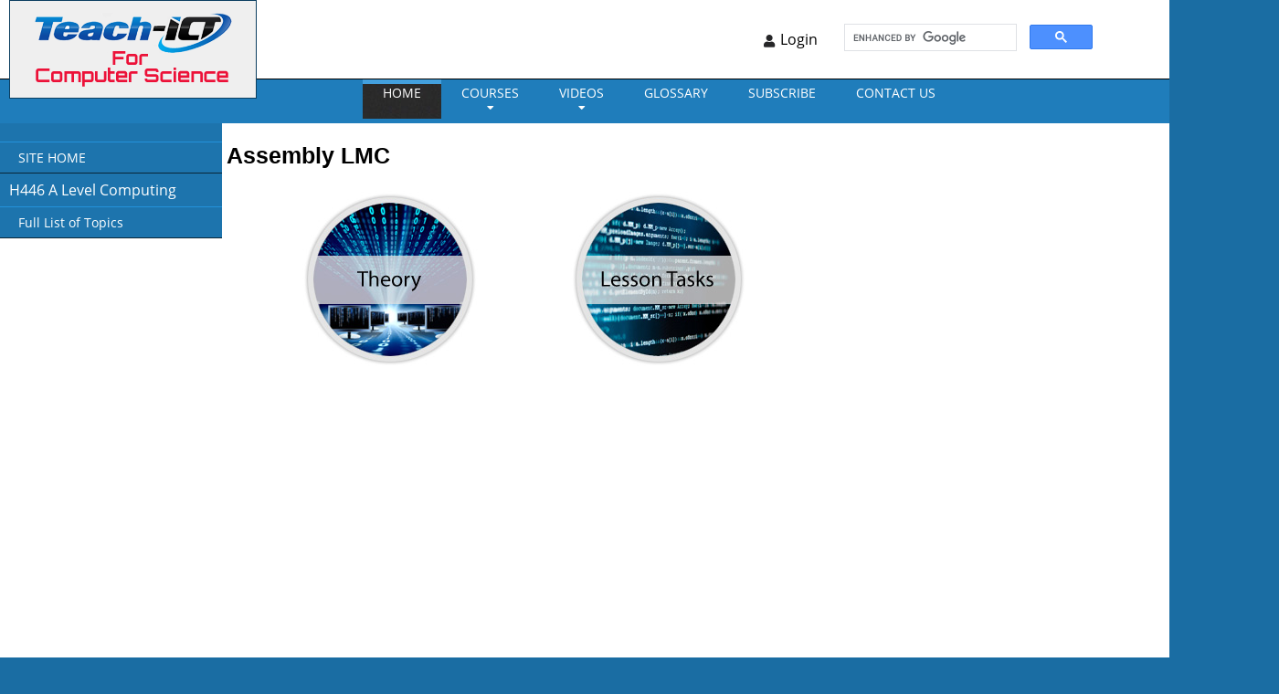

--- FILE ---
content_type: text/html
request_url: http://server.teach-ict.com/2016/A_Level_Computing/OCR_H446/1_2_software/124_assembly/lmc/home_lmc.html
body_size: 2765
content:
<!DOCTYPE html>
<html lang="en"><!-- InstanceBegin template="/Templates/2016_A_level_computing_ocr.dwt" codeOutsideHTMLIsLocked="true" -->
<head>
<meta charset="utf-8">

<meta name="google-site-verification" content="TEkW7kPj4W3YXcKiX_85TkR7JO0rB5_4xtDRJoLCL2o" />

<title>Teach-ICT Computer Science learning for school students</title>
<meta name="description" content="If you want to teach or learn GCSE, Key Stage 3 and A level computer science then come over and have a look at what we have. We have tons of free material as well as professional schemes of work and material for teachers.  ">

<meta itemprop="name" content="Teach-ICT Computer Science learning for school students">
<meta itemprop="description" content="If you want to teach or learn GCSE, Key Stage 3 and A level computer science then come over and have a look at what we have. We have tons of free material as well as professional schemes of work for teachers.">
<meta itemprop="image" content="https://www.teach-ict.com/2016/images/logo/teach-ict_clear_fb_sq.jpg">

<meta property="og:url" content="https://www.teach-ict.com/index.html">
<meta property="og:type" content="website">
<meta property="og:title" content="Computer Science learning for school students">
<meta property="og:description" content="If you want to teach or learn GCSE, Key Stage 3 and A level computer science then come over and have a look at what we have. We have tons of free material as well as professional schemes of work for teachers. ">
<meta property="og:image:width" content="600" />
<meta property="og:image:height" content="600" />
<meta property="og:image:alt" content="Teach ICT for learning computer science at school" />
<meta property="og:image" content="https://www.teach-ict.com/2016/images/logo/teach-ict_clear_fb_sq.jpg">

<meta name="twitter:card" content="summary_large_image">
<meta name="twitter:title" content="Computer Science learning for school students">
<meta name="twitter:description" content="If you want to teach or learn GCSE, Key Stage 3 and A level computer science then come over and have a look at what we have. We have tons of free material as well as professional schemes of work for teachers. ">
<meta name="twitter:image" content="https://www.teach-ict.com/2016/images/logo/teach-ict_clear_fb_sq.jpg">


<!-- InstanceBeginEditable name="doctitle" -->
<title>Teach-ICT A Level Computer Science OCR H446 LMC Little Man Computer</title>
<!-- InstanceEndEditable -->

<link href="../../../../../../favicon.ico" rel="Shortcut Icon" type="image/x-icon">
<link href="../../../../../../screen.css" rel="stylesheet" type="text/css" media="screen,projection">
<link href="../../../../../../print.css" rel="stylesheet" type="text/css" media="print">
<link href="../../../../../../main2016a.css" rel="stylesheet" type="text/css" media="screen,projection">


<SCRIPT src="../../../../../../learnict.js" type=text/javascript> </SCRIPT>
<SCRIPT src="../../../../../../js/jquery-2.2.3.min.js" type=text/javascript> </SCRIPT>
<SCRIPT src="../../../../../../2016_sow.js" type=text/javascript> </SCRIPT>


  <meta charset="utf-8">
  <meta name="format-detection" content="telephone=no"/>
  <link rel="icon" href="../../../../../../favicon.ico" type="image/x-icon">
  <link rel="stylesheet" href="../../../../../../fonts/css/all.css?v=1234">
  <link rel="stylesheet" href="../../../../../../css/grid.css">
  <link rel="stylesheet" href="../../../../../../css/style.css">
  <link rel="stylesheet" href="../../../../../../css/search.css"/>
  <link rel="stylesheet" href="../../../../../../css/camera.css"/>
  <link rel="stylesheet" href="../../../../../../redesign.css" />

  <link rel="stylesheet" href="../../../../../../2017_sow.css" />

<link href="../../../../../../sow.css" rel="stylesheet" type="text/css" media="screen,projection">


<SCRIPT src="../../../../../../learnict.js" type=text/javascript> </SCRIPT>
<SCRIPT src="../../../../../../2016_sow.js" type=text/javascript> </SCRIPT>
  <script src="../../../../../../js/jquery.js"></script>
  <script src="../../../../../../js/jquery-migrate-1.2.1.js"></script> 

  <script src='../../../../../../js/device.min.js'></script>



<script async src="https://www.googletagmanager.com/gtag/js?id=G-P2K61EB5TF"></script>
<script>
  window.dataLayer = window.dataLayer || [];
  function gtag(){dataLayer.push(arguments);}
  gtag('js', new Date());

  gtag('config', 'G-P2K61EB5TF');
</script>






<!-- InstanceBeginEditable name="head" -->

<style type="text/css">

.ptab {
	width: 590px;
	border:none;
    margin-left:auto; 
    margin-right:auto;
}

.ptab td {
  width: 33%;
}

</style>



<!-- InstanceEndEditable -->


</head>


<body class="one-col">

<div id="content">
  
<div class="page">
  <!--========================================================
                            HEADER
  =========================================================-->
  <header>
    <div class="well">
      <div class="container">
        <div class="brand">
          <h1 class="brand_name">
            <a href="../../../../../../index.html"><img src="../../../../../images/logo/teach-ict_clear.png" alt="teach-ict.com logo"></a>          </h1>
          <p class="brand_slogan">
            THE education site for computer science and ICT
          </p>
        </div>
        <div class="right_side right_sideNone">

          <ul class="list">
         <li id="create-account">

              
         </li>

            
            
             <li>
            <div class="search-form">
      <script async src="https://cse.google.com/cse.js?cx=1aebe456af09cd375"></script>
      <div class="gcse-search"></div>
      </div>     
            </li>
 
          </ul>
            </li>
          </ul>
        </div>
      </div>
    </div>
    <div id="stuck_container" class="stuck_container">
      <div class="container">
        <nav class="nav left_side">
                   <ul class="sf-menu" data-type="navbar">
            <li class="active">
              <a href="../../../../../../index.html">Home</a>
            </li>

            <li>
				<a  href="#">Courses</a>
                <ul>
                	<li><a href="../../../../../ks3/ks3_home.html">KS3</a></li>
                    <li><a href="../../../../../GCSE_Computing/OCR_J277/OCR_J277_home.html">J277</a></li>
                    <li><a href="../../../../../GCSE_Computing/AQA_8525/aqa_8525_home.html">AQA 8525</a></li>
                    <hr/>
                	<li><a href="../../../../../GCSE_Computing/OCR_J276/OCR_J276_home.html">OCR 9-1 J276</a></li>
                	<li><a href="../../../../../GCSE_Computing/AQA_8520/aqa_8520_home.html">AQA 9-1 8520</a></li>
                    <li><a href="../../../../../GCSE_Computing/Edexcel/edexcel_home.html">Edexcel 9-1</a></li>
					<li><a href="../../../../../GCSE_Computing/SQA_Nat45/sqa_nat45_home.html">SQA Nats</a></li>
                	<li><a href="../../../../../AS_Computing/OCR_H046/OCR_H046_home.html">OCR AS H046</a></li>
                	<li><a href="../../../OCR_H446_home.html">OCR A level H446</a></li>
                </ul>
            </li>
              
              <li>
              <a href="#">VIDEOS</a> 
              <ul>
                  <li><a href="../../../../../videos/videos.html">GCSE Topics</a></li>
                  <li><a href="../../../../../excel/excelnav.php">Excel tutorials</a></li>          
              </ul>
              </li>
              <li> <a href="../../../../../../glossary/A.htm">GLOSSARY<span></span></a>            </li>
            <li>
              <a href="../../../../../shop/2016_subscription.html">Subscribe</a>
            </li>            


            <li>
              <a href="../../../../../../contactuspopup.php">CONTACT US</a>            </li>
          </ul>
        </nav>
        <div class="right_side">
         
          
        </div>
      </div>
    </div>
  </header>
<div id="main_wrapper">
  <div id="main_sub_wrapper">
  <div id="left"> 

 					<div id="left_sidebar_container" class="no_select">
                     	<ul>
							<li><a href="../../../../../../index.html"><span class="list_text">SITE HOME</span></a></li>
					  </ul>

                        <div class="submenu_category">
                                <span>H446 A Level  Computing</span>
                         </div>
                        <ul>
							<li><a href="../../../OCR_H446_home.html"><span class="list_text">Full List of Topics</span></a></li>

                        </ul>    
                        
                        <!-- InstanceBeginEditable name="leftnavfree" -->					    <!-- InstanceEndEditable -->
                        
    				</div>                    
                       

    </div>                        


<!-- Content section -->
<div id="middle">
<div class="mb1">
<section>
  <!-- InstanceBeginEditable name="contenthere" -->


  <h2>Assembly LMC</h2>

  <table class = "ptab" >
    <tr>
      <td><a class = "hvr-grow" href="miniweb/index.php"><img src="../../../../../images/buttons/theory_sm.jpg"  alt="theory"/> </a> </td>
<!--      <td><a  class="hvr-grow" href="starter_as_plenary.html"><img src="../../../../images/buttons/start.jpg"  alt="starters"/> </a> </td>-->
      <td><a  class="hvr-grow" href="lmc_tasks/tasks.php"><img src="../../../../../images/buttons/tasks.jpg"  alt="lesson tasks"/> </a> </td>
    </tr>
  </table>
	      <!-- InstanceEndEditable -->
</section>
</div>
</div>

<!--  End of content section -->

        <!-- START RIGHT MARGIN LAYOUT -->
 <div id="advert">
<!--<SCRIPT src="../ad_right_rnd.js" type=text/javascript> </SCRIPT>-->
 </div>	<!--END RIGHT MARGIN-->  



                                    

</div>

<div class="clear_both"></div>

  <footer class="bg2">
			<div id="footer">
				<div id="copyright_container">
					<span>&copy; www.teach-ict.com</span>				</div>
				<div id="footer_menu" class="no_select">
				
					<ul>
						<li><a href="/contacthome.htm">About Us</a></li>
						<li><a href="/privacypolicy.html">Privacy Policy</a></li>	
						<li><a href="/terms.html">Terms of Use</a></li>
						<li><a href="/faq.htm">FAQ</a></li>
					</ul>
				</div>
			</div>
  </footer>
  </div>
</div>

</div><!-- End of page-->
<script src="/js/script.js"></script>
<script src="/analytics.js"></script>
</body>
<script src='/js/loginlogoff.js'></script>
<!-- InstanceEnd --></html>




--- FILE ---
content_type: text/css
request_url: http://server.teach-ict.com/screen.css
body_size: 27
content:
@import url("master.css");


--- FILE ---
content_type: text/css
request_url: http://server.teach-ict.com/main2016a.css
body_size: 9350
content:
	
.courier {
 font-family: "Courier New", Courier, monospace;
 font-size: 0.9em;
}	
	

/*@font-face {
font-family: 'OpenSans-Regular';
src: 	url("fonts/OpenSans-Regular.ttf") format("truetype");		
}
*/
/*@font-face {
font-family: 'Ubuntu-Bold';
src: 	url("fonts/Ubuntu-Bold.ttf") format("truetype");		
}
*/


/*@font-face {
  font-family: 'Poiret One';
  src: url("fonts/poiretone-regular-webfont.eot");
  src: url("fonts/poiretone-regular-webfont.eot?#iefix") format("embedded-opentype"), url("fonts/poiretone-regular-webfont.woff2") format("woff2"), url("fonts/poiretone-regular-webfont.woff") format("woff"), url("fonts/poiretone-regular-webfont.ttf") format("truetype"), url("fonts/poiretone-regular-webfont.svg#poiret_oneregular") format("svg");
  font-weight: normal;
  font-style: normal;
}
*/

/*<!--@font-face {
font-family: 'IndieFlower';
src: 	url("fonts/IndieFlower.ttf") format("truetype");		
}-->
*/
/*



span { font-weight: bold;} 

p  {font-family: 'IndieFlower', sans-serif;}
h1 {font-family: '', sans-serif;}*/


/*@font-face {
  font-family: 'Quicksand';
  src: url("fonts/quicksand-regular-webfont.eot");
  src: url("fonts/quicksand-regular-webfont.eot?#iefix") format("embedded-opentype"), url("fonts/quicksand-regular-webfont.woff2") format("woff2"), url("fonts/quicksand-regular-webfont.woff") format("woff"), url("fonts/quicksand-regular-webfont.ttf") format("truetype"), url("fonts/quicksand-regular-webfont.svg#quicksandregular") format("svg");
  font-weight: normal;
  font-style: normal;
}
@font-face {
  font-family: 'Poiret One';
  src: url("fonts/poiretone-regular-webfont.eot");
  src: url("fonts/poiretone-regular-webfont.eot?#iefix") format("embedded-opentype"), url("fonts/poiretone-regular-webfont.woff2") format("woff2"), url("fonts/poiretone-regular-webfont.woff") format("woff"), url("fonts/poiretone-regular-webfont.ttf") format("truetype"), url("fonts/poiretone-regular-webfont.svg#poiret_oneregular") format("svg");
  font-weight: normal;
  font-style: normal;
}
*/
/* This is the maximum width of the content*/



@font-face {
font-family: 'Montserrat-SemiBoldItalic';
src: 	url("webfonts/Montserrat-SemiBoldItalic.ttf") format("truetype");		
}

@font-face {
font-family: 'OpenSansRegular';
src: 	url("fonts/OpenSans-Regular.ttf") format("truetype");		
}

@font-face {
font-family: 'OpenSansBold';
src: 	url("fonts/OpenSans-Bold.ttf") format("truetype");		
}

/* Used in some quizzes such as quizmaker*/
@font-face {
font-family: 'Roboto Condensed';
src: 	url("fonts/Roboto_Condensed/RobotoCondensed-Regular.ttf") format("truetype");		
}

/* icons used in the quizmaker
@font-face {
   font-family: 'Material Icons';
   font-style: normal;
   font-weight: 400;
   src: url("/fonts/Material_Icons/MaterialIcons-Regular.ttf") format('truetype');
}


.material-icons {
  font-family: 'Material Icons';
  font-weight: normal;
  font-style: normal;
  font-size: 24px;  /* Preferred icon size */
  display: inline-block;
  line-height: 1;
  text-transform: none;
  letter-spacing: normal;
  word-wrap: normal;
  white-space: nowrap;
  direction: ltr;
}



		#middle {background-color: white;width: 975px; min-height:600px}

		
		.mb1 {
		   width: 875px;
		   margin-right:auto;
		   margin-left: auto;
		   background-color: white;
		}
        
        
@media (max-width: 1050px){
  #advert277{
  display: none;
  }
}        
        
@media (max-width: 759px) {
	#middle {background-color: white;width: 500px; min-height:600px}
			.mb1 {
		   width: 500px;
		   margin-right:auto;
		   margin-left: auto;
		   font-family:'OpenSansRegular', sans-serif;
		   background-color: white;
		}
}



@media (min-width: 760px) {
			#middle {background-color: white;width: 500px; min-height:600px}

	h1 {
		font-size: 0.5em
	}
		.mb1 {
		   width: 500px;
		   margin-right:auto;
		   margin-left: auto;
		   background-color: white;
		}
}

@media (min-width: 1026px) {
		div#page_wrapper {
		   float:left;
		   width:100%; 
	       min-width:1024px;
	   } 
		
		div#content{
		  background-color: #1a6da3; 
	      width: 100%;
		  height:400px;
		  overflow:visible;
		  
	    }
		
		div#main_wrapper{
		    width: 1390px;
		}

        div#header {
		  min-height: 185px;
		}

		div#header #banner { 
		   background-color: #6cbcf0;  
		   background-image: url("pictures/shattered-dark.png");  
		   height: 150px;
		}
		
		div#header #banner  #main_menu {
		position: relative;
		}

		
		.bigad_2016 {
		 /* background-color: red;*/
		  position: absolute;
		  left: 350px;
		  top: 35px;
		  width: 750px;
		  height: 100px;
		}
		
		#middle {
          background-color: white;
          width: 750px;
          min-height:600px;
          }

		
		.mb1 {
		   width: 750px;
		   margin-right:auto;
		   margin-left: auto;
		   background-color: white;
		}
		
		.front_mb1 {
		   width: 973px;
		   margin-right:auto;
		   margin-left: auto;
		   font-family:'OpenSansRegular', sans-serif;
		   background-color: white;
		}
		
		
		#main_menu ul {
		  position: relative;
		  left:243px;}
		  
			.my-slides {
				position: relative;
				width: 950px;
				height:290px;
				background-color:red;
/*				margin: 5px auto 0px;*/
				padding: 0;
			/*	*zoom: 1;*/
			
			    -moz-box-shadow: 0 0 5px #ccc;
				-webkit-box-shadow: 0 0 5px #ccc;
				box-shadow: 0px 0 5px #ccc;
				border:  5px solid white;
				left: -5px;
				background: white;
			
			
			
			}
			
			.my-slides img {
				max-width: 100%;
			/*	width:945px;*/
				display: block;
			/*	padding-left:45px;*/
			}
			
			.my-slides ul {
			   margin-left: -70px;
			}
			
	ul.list-tick-front li {
        margin-left: 10px;
		margin-top:20px;
        padding-left: 25px;
        list-style: none;
        background: url('images/ticknew.jpg') no-repeat top left;	 
    }

	.logo {
	  position: relative;
	  margin-top: 20px;
	  margin-left: 0px;
	  float:left;
	  width: 300px;
	  height: 71px;
	}

	#advert {
/*	background-color: red;*/
	position: absolute;
	left: 1230px;
	width: 170px;
	height: 600px;
	top: 195px;
	}

    iframe.construct {
	  width: 800px;
	  height: 400px;
	}

	#advertnew {
/*	background-color: red;*/
	position: absolute;
	left: 1020px;		
	width: 170px;
	height: 600px;
	top: 205px;
	}

	#advert277 {
	position: relative;
    float: left;
	top: 0px;
	}




    iframe.construct {
	  width: 800px;
	  height: 400px;
	}
	
	
	
	
	
	
}

@media (max-width: 1025px) {
			#middle {float:left;background-color: white; min-height:600px}

		
		.mb1 {
		   width: 650px;
		   margin-right:auto;
		   margin-left: auto;
		   font-family:'OpenSansRegular', sans-serif;
		   background-color: white;
		}
		
	div#page_wrapper {
	    float:left;
		width:1023px;
	} 
	
	div#content{
	   /*background-color: blue;*/ 
	   width: 1023px
   }

	div#header {
/*	  background-color: red;*/
	  min-height: 185px;
	}
	div#banner {
/*	  background-color: black;*/
	  min-height: 150px;
	}

	div#header #banner { 
	   background-color: #6cbcf0;  
	   background-image: url("pictures/shattered-dark.png");  
	   height: 150px;
	}


	
    #middle {
	   background-color: white; 
	   min-height:600px
   }
	
	div#main1_1_2016{
	   width: 1023px
   }
	
	.logo {
		position: relative;
		margin-top: 20px;
		margin-left: 0px;
		float:left;
		width: 160px;
	}

	.log_img {
		height: auto;
		width: auto;
		max-width: 160px;
		max-height: 71px;
	}
	
	.bigad_2016 {
	  /*  background-color: #CC0000;*/  
	  position: absolute;  
	  left: 201px;  
	  top: 35px;
	 }
	
	
	.front_mb1 {
		width: 740px;
		margin-right:auto;
		margin-left: auto;
		font-family:'OpenSansRegular', sans-serif;
		background-color: white;
	}
	
	.my-slides {
		position: relative;
		width: 600px;
/*		height:276px;*/
		background-color:white;
	
		margin: 15px auto 15px;
		padding: 0;
	/*	*zoom: 1;*/
	
	-moz-box-shadow: 0 0 5px #ccc;
		-webkit-box-shadow: 0 0 5px #ccc;
		box-shadow: 0px 0 5px #ccc;
		border:  5px solid white;
		left: -5px;
		background: white;
	
	
	
	}
	
	.my-slides img {
		max-width: 100%;
	/*	width:950px;*/
		display: block;
	/*	padding-left:45px;*/
	}
	
	.my-slides ul {
		margin-left: -60px;
	}


	
	
	
	
	
	

	ul.list-tick-front li {
		margin-left: 0px;
		margin-top:20px;
		padding-left: 25px;
		list-style: none;
		background: url('images/ticknew.jpg') no-repeat top left;	  
	}

	#advert {
/*	background-color: red;*/
	position: absolute;
	left: 976px;
	width: 170px;
	height: 600px;
	top: 200px;
	}

    iframe.construct {
	  width: 700px;
	  height: 350px;
	}
   
		h1 {
		font-size: 0.2em
	}
}








/**************** end of media detect ********************/




#main_menu {
  font-size: 0;
  background: linear-gradient(#0cb5ec, #0290e6);
  font-family: 'OpenSansRegular', sans-serif;
  background: -webkit-linear-gradient(#0cb5ec, #0290e6);
}


#main_menu ul {
  margin: 0;


/*  text-align: center;*/
  padding: 0;
}
#main_menu ul li {
  font-size: 1rem;
  position: relative;
  display: inline-block;
  cursor: pointer;
  padding: 0.5em 1.64em;
  border-left: 1px solid #8cd1fb;
  border-right: 1px solid #096399;
  transition: all .25s linear;
    -webkit-transition: all .25s linear;
}
#main_menu ul li:first-child:before {
  content: "";
  display: inline-block;
  position: absolute;
  z-index: 1;
  top: 0;
  left: -2px;
  bottom: 0;
  border-left: 1px solid #096399;
}
#main_menu ul li:last-child:after {
  content: "";
  display: inline-block;
  position: absolute;
  z-index: 1;
  top: 0;
  right: -2px;
  bottom: 0;
  border-right: 1px solid #8cd1fb;
}
#main_menu ul li a {
  color: white;
  text-decoration: none;
  transition: all .35s linear;
    -webkit-transition: all .35s linear;
}

#main_menu ul li:hover {
  box-shadow: 0 25px 50px -25px rgba(0, 0, 0, 0.65) inset;
  -webkit-box-shadow: 0 25px 50px -25px rgba(0, 0, 0, 0.65) inset;
}





body {
  background-color: #1a6da3;
  font-family:'OpenSansRegular', sans-serif

}

/**    inlne links need to be obvious                      */
a.in_text {
color:#FF6600;
text-decoration: underline;

}


h1, h2, h3 {
	color: #1f4268; 
}
h1 {
	font-size: 1.7em;
}

ul.list-tick-blue li {
        margin-left: 10px;
		margin-top:20px;
        padding-left: 25px;
		list-style: none;
        list-style-position: inside;
        background: url('images/tick1_blue.jpg') no-repeat 0px 10px transparent; 
}

ul.list-tick-red li {
        margin-left: 10px;
		margin-top:20px;
        padding-left: 25px;
		list-style: none;
        background: url('images/tick1_red.jpg') no-repeat 0px 10px transparent; 
}


div#header div.navbartopnew{
  position:absolute;
  top: 0px;
  left: 0px;
  height:50px;
  width:966px;
  background-image: url(page_images/global/navbarnew.jpg);
  background-color:#fff;
}

/******************************* Responsive youtube style **********/

.embed-container { 
position: relative;
padding-bottom:
56.25%;
height: 0;
overflow: hidden;
max-width: 100%; 
}

.embed-container iframe, .embed-container object, .embed-container embed {
position: absolute;
top: 0;
left: 0;
width: 100%;
height: 100%;
}


/******************************* Accessibility *********************/

/* do not display a form label */
.visuallyhidden {
  border: 0;
  clip: rect(0 0 0 0);
  height: 1px;
  margin: -1px;
  overflow: hidden;
  padding: 0;
  position: absolute;
  width: 1px;
}


/*************************** inline styling for links and statements
/******** underlined item  */
.und {
text-decoration:underline;
}

/******* different types of links */

a.highlight {
color:#FF6633;
}

/****** inline programming style */
.programming {
font-family: "Courier New", "monospace";
}


.codeblock {
   width: 100%;
   background-color: #dfebf9;
   font-family: "Courier New", Courier, monospace;
}

/******************************* Navigation ************************/

.no_select {
  user-select: none;
  -webkit-touch-callout: none;
  /* iOS Safari */
  -webkit-user-select: none;
  /* Chrome/Safari/Opera */
  -khtml-user-select: none;
  /* Konqueror */
  -moz-user-select: none;
  /* Firefox */
  -ms-user-select: none;
  /* Internet Explorer/Edge */
}



#left {
left:0px;
}

#left_sidebar_container {
  font-family: 'OpenSansRegular', sans-serif;
  padding-top: 20px;
  background: #1d74ad;
  width: 243px;
  color: white;
}

#left_sidebar_container .submenu_category {
/*  padding: 1.0em 0 0.5em 0.5em;*/
padding-top: 7px;
padding-bottom: 7px;
padding-left: 10px;
}

#left_sidebar_container a {
  text-decoration: none;
  color: white;
}

#left_sidebar_container ul {
  margin: 0;
  padding: 0;
}

#left_sidebar_container ul li {
  list-style: none;
  cursor: pointer;
  background: #1d74ad;
  border-top: 1px solid #2492db;
  border-bottom: 1px solid #092537;
}

#left_sidebar_container ul li .is_active {
  background: #ffffff !important;
  color: #1d74ad !important;
}

#left_sidebar_container ul li .is_active a {
  color: #1d74ad !important;
}

#left_sidebar_container ul li .arrow {
  color: #ffffff;
  transform: rotate(90deg);
  -webkit-transform: rotate(90deg);  
  position: absolute;
  display: block;
  right: 1em;
  top: 0.6em;
  border-spacing: 0px;
  transition: all .25s linear;
  -webkit-transition: all .25s linea
}

#left_sidebar_container ul li .active_arrow {
  transform: rotate(-90deg);
  color: #1d74ad;
}

#left_sidebar_container ul li .list_text {
  background: #1d74ad;
  color: #ffffff;
  display: block;
  width: 225px;
/*  height: 100%;*/
/*  padding: 0.5em 1.5em 0.5em 1.5em;*/
padding-top: 7px;
padding-bottom: 7px;
padding-left: 20px;
font-size: 0.9em;


/*  position: relative;*/
/*  transition: all .05s linear;*/
}

#left_sidebar_container ul li .list_text a {
  color: #ffffff;
/*  transition: all .15s linear;*/
}

#left_sidebar_container ul li .list_text:hover {
  background: white;
  color: #1d74ad;
  padding-left: 20px;
}

#left_sidebar_container ul li .list_text:hover a {
  color: #1d74ad;
}

#left_sidebar_container ul li .list_text:hover > .arrow {
  color: black !important;
}

#left_sidebar_container ul li .list_container {
  width: 225px;
  display: none;
}

/*****************************Content Area ********************************/




/*********************** The 2016 search challenge box **********************/
.challenge_blue {
display: none;
left:5px; 
width: 100%;	
border: 2px solid grey;
background-color: #d9d9d9;
padding-left:5px;
margin-top: 20px;
margin-bottom:20px;
}
.challenge_blue a { text-decoration: underline;}

/*********************** The key term boxout **********************/
.boxout {display:block;margin-right:auto;margin-left:auto; left:5px; width: auto;	border: 1px solid #98BA2F;background-color: #fff1db;padding:10px;margin-top: 5px;
}
.boxout a { text-decoration: underline;}



/********************************  Table styles *************************************/

/* Coloured header, alternate colours, single pixel border plus hover effect  */
table.plain {
  font-family:"Lucida Grande", "Lucida Sans Unicode", "Lucida Sans", "DejaVu Sans", Verdana, "sans-serif";

  border-collapse: collapse;
  width: 80%;
  margin-left: auto;
  margin-right: auto;  
}

table.plain td, table.plain th {
  border: 1px solid #ddd;
  padding: 8px;
}

table.plain tr:nth-child(even){background-color: #f2f2f2;}

table.plain tr:hover {background-color: #ddd;}

table.plain th {
  padding-top: 12px;
  padding-bottom: 12px;
  text-align: left;
  background-color: #5C85C3;
  background: url(page_images/bg_th_blue.jpg) repeat right;
  color: white;
}







table.tnotitle_n  {
	border-collapse:collapse;
	border:1px solid #000000;
}

table.tnotitle_n caption {
	font: 1.8em/1.8em Arial, Helvetica, sans-serif;
	text-align: left;
	text-indent: 10px;
	/*background: url(page_images/bg_caption.jpg) right top*/;
	height: 45px;
	color: black;
}

table.tnotitle_n thead th {
	background: url(page_images/bg_th.jpg) no-repeat right;
	height: 47px;
	color: #FFFFFF;
	font-size: 1.0em;
	font-weight: bold;
	padding: 0px 7px;
	margin: 20px 0px 0px;
	text-align: left;
	border-right: 1px solid #FCF1D4;
}

table.tnotitle_n tbody tr {
background: url(page_images/bg_td1.jpg) repeat-x top;
}

table.tnotitle_n tbody tr.tall {
background: url(page_images/bg_td_tall.jpg) repeat-x top;
}

table.tnotitle_n tbody tr.odd {
	background: #e9effd url(page_images/bg_td2_b.jpg) repeat-x;
}


table.tnotitle_n td {
	font-size: 1.0em;
	line-height: 1.6em;
	font-family: Arial, Helvetica, sans-serif;
	/*color: #777777;*/
	color: #333333;
	padding: 10px 7px;
	border-top: none;
	border: 1px solid black;
	text-align: left;
}


table.tnotitle_n a {
	color: #383838;
	font-weight: bold;
	text-decoration: underline;
}

table.tnotitle_n a:hover {
	color: #F8A704;
	text-decoration: underline;
}

table.tnotitle_n tfoot th {
	background: url(page_images/bg_total.jpg) repeat-x bottom;
	color: #FFFFFF;
	height: 30px;
}

table.tnotitle_n tfoot td {
	background: url(page_images/bg_total.jpg) repeat-x bottom;
	color: #FFFFFF;
	height: 30px;
}

/********************************* Table for holding the GCSE section homepages *******************/
table.t_home {
	width: 80%;
	border: hidden;
	margin-left: auto;
	margin-right: auto;
}



/********************************** Table with no header style ************************************/

table.tnotitle_k  {
	border-collapse:collapse;
	border:1px solid #000000;
}

table.tnotitle_k caption {
	font: 1.8em/1.8em Arial, Helvetica, sans-serif;
	text-align: left;
	text-indent: 10px;
	/*background: url(page_images/bg_caption.jpg) right top*/;
	height: 45px;
	color: black;
}

table.tnotitle_k thead th {
	background: url(page_images/bg_th.jpg) no-repeat right;
	height: 47px;
	color: #FFFFFF;
	font-size: 1.0em;
	font-weight: bold;
	padding: 0px 7px;
	margin: 20px 0px 0px;
	text-align: left;
	border-right: 1px solid #FCF1D4;
}

table.tnotitle_k tbody tr {
background: url(page_images/bg_td1.jpg) repeat-x top;
}

table.tnotitle_k tbody tr.tall {
background: url(page_images/bg_td_tall.jpg) repeat-x top;
}

table.tnotitle_k tbody tr.odd {
	background: #FFF8E8 url(page_images/bg_td2.jpg) repeat-x;
}


table.tnotitle_k td {
	font-size: 1.0em;
	line-height: 1.6em;
	font-family: Arial, Helvetica, sans-serif;
	/*color: #777777;*/
	color: #333333;
	padding: 10px 7px;
	border-top: none;
	border: 1px solid black;
	text-align: center;
}


table.tnotitle_k td.left {
	font-size: 1.0em;
	line-height: 1.6em;
	font-family: Arial, Helvetica, sans-serif;
	/*color: #777777;*/
	color: #333333;
	padding-left: 20px;
	border-top: none;
	border: 1px solid black;
	text-align: left;
}


table.tnotitle_k a {
	color: white;
	text-decoration: none;
}

table.tnotitle_k a:hover {
	color: white;
	text-decoration: underline;
}

table.tnotitle_k tfoot th {
	background: url(page_images/bg_total.jpg) repeat-x bottom;
	color: #FFFFFF;
	height: 30px;
}

table.tnotitle_k tfoot td {
	background: url(page_images/bg_total.jpg) repeat-x bottom;
	color: #FFFFFF;
	height: 30px;
}

/*********************** Large table centered text and position in page **********************/
table.tlarge_b_centered {
	border-collapse:collapse;
	border:1px solid grey;
	margin-bottom: 30px;
	margin-top: 30px;
	margin-left: auto;
	margin-right: auto;
}

table.tlarge_b_centered caption {
	font: 1.8em/1.8em Arial, Helvetica, sans-serif;
	text-align: left;
	text-indent: 10px;
	background: url(page_images/bg_caption_b.jpg) right top;
	height: 45px;
	color: #1f7dbb;
}

table.tlarge_b_centered thead th {
	background: url(page_images/bg_th_blue.jpg) repeat right;
	height: 47px;
	color: #FFFFFF;
	font-size: 0.8em;
	font-weight: bold;
	padding: 0px 7px;
	margin: 20px 0px 0px;
	text-align: center;
	border-right: 1px solid #1f7dbb;
	vertical-align: middle;
}

table.tlarge_b_centered tbody tr {
background: url(page_images/bg_td1.jpg) repeat-x top;
}

table.tlarge_b_centered tbody tr.tall {
background: url(page_images/bg_td_tall.jpg) repeat-x top;
}

table.tlarge_b_centered tbody tr.odd {
	background: white url(page_images/bg_td2_b.jpg) repeat-x;
}


table.tlarge_b_centered td {
	font-size: 0.8em;
	line-height: 1.6em;
	font-family: Arial, Helvetica, sans-serif;
	/*color: #777777;*/
	color: #333333;
	padding: 10px 7px;
	border-top: none;
	border-right: 1px solid #DDDDDD;
	text-align: center;
}


table.tlarge_b_centered a {
	color: #777777;
	font-weight: bold;
	text-decoration: underline;
}

table.tlarge_b_centered a:hover {
	color: #F8A704;
	text-decoration: underline;
}

table.tlarge_b_centered tfoot th {
	background: url(page_images/bg_total.jpg) repeat-x bottom;
	color: #FFFFFF;
	height: 30px;
}

table.tlarge_b_centered tfoot td {
	background: url(page_images/bg_total.jpg) repeat-x bottom;
	color: #FFFFFF;
	height: 30px;
	font-weight:bold;
}

/********************* Table with blue left most column and text centred otherwise */
table.tleftblue {
    width: 610px;
	border-collapse:collapse;
	border:1px solid grey;
	margin-bottom: 30px;
	margin-top: 30px;
	margin-left: auto;
	margin-right: auto;
	
}
table.tleftblue td.left{
font: 0.8em/1.8em Arial, Helvetica, sans-serif;	
background: white url(page_images/bg_td2_b.jpg) repeat-x;
}
table.tleftblue td {
text-align: center;	
font: 0.8em/1.8em Arial, Helvetica, sans-serif;
background: url(page_images/bg_td1.jpg) repeat-x top;
}

/********************** Large Single table on a page style ***********************************/


table.tlarge_b {
	width: 610px;
	border-collapse:collapse;
	border:1px solid grey;
	margin-bottom: 30px;
	margin-top: 30px;
	margin-left: auto;
	margin-right: auto;
}

table.tlarge_b caption {
	font: 1.8em/1.8em Arial, Helvetica, sans-serif;
	text-align: left;
	text-indent: 10px;
	background: url(page_images/bg_caption_b.jpg) right top;
	height: 45px;
	color: #1f7dbb;
}

table.tlarge_b thead th {
	background: url(page_images/bg_th_blue.jpg) repeat right;
	height: 47px;
	color: #FFFFFF;
	font-size: 0.8em;
	font-weight: bold;
	padding: 0px 7px;
	margin: 20px 0px 0px;
	text-align: left;
	border-right: 1px solid #1f7dbb;
}

table.tlarge_b tbody tr {
background: url(page_images/bg_td1.jpg) repeat-x top;
}

table.tlarge_b tbody tr.tall {
background: url(page_images/bg_td_tall.jpg) repeat-x top;
}

table.tlarge_b tbody tr.odd {
	background: white url(page_images/bg_td2_b.jpg) repeat-x;
}


table.tlarge_b td {
	font-size: 0.8em;
	line-height: 1.6em;
	font-family: Arial, Helvetica, sans-serif;
	/*color: #777777;*/
	color: #333333;
	padding: 10px 7px;
	border-top: none;
	border-right: 1px solid #DDDDDD;
	text-align: left;
}


table.tlarge_b a {
	color: #777777;
	font-weight: bold;
	text-decoration: underline;
}

table.tlarge_b a:hover {
	color: #F8A704;
	text-decoration: underline;
}

table.tlarge_b tfoot th {
	background: url(page_images/bg_total.jpg) repeat-x bottom;
	color: #FFFFFF;
	height: 30px;
}

table.tlarge_b tfoot td {
	background: url(page_images/bg_total.jpg) repeat-x bottom;
	color: #FFFFFF;
	height: 30px;
	font-weight:bold;
}

/******************** a blue table with no title ************/

/****************************************************************************************************/

table.tnotitle_b {
	border-collapse:collapse;
	border:1px solid #000000;
}

table.tnotitle_b caption {
	font: 1.8em/1.8em Arial, Helvetica, sans-serif;
	text-align: left;
	text-indent: 10px;
	/*background: url(page_images/bg_caption.jpg) right top*/;
	height: 45px;
	color: black;
}

table.tnotitle_b thead th {
	background: url(page_images/bg_th.jpg) no-repeat right;
	height: 47px;
	color: #FFFFFF;
	font-size: 0.8em;
	font-weight: bold;
	padding: 0px 7px;
	margin: 20px 0px 0px;
	text-align: left;
	border-right: 1px solid #FCF1D4;
}

table.tnotitle_b tbody tr {
background: url(page_images/bg_td1.jpg) repeat-x top;
}

table.tnotitle_b tbody tr.tall {
background: url(page_images/bg_td_tall.jpg) repeat-x top;
}

table.tnotitle_b tbody tr.odd {
	background: #FFF8E8 url(page_images/bg_td2.jpg) repeat-x;
}


table.tnotitle_b td {
	font-size: 0.8em;
	line-height: 1.6em;
	font-family: Arial, Helvetica, sans-serif;
	/*color: #777777;*/
	color: #333333;
	padding: 10px 7px;
	border-top: none;
	border-right: 1px solid black;
	text-align: left;
}

table.tnotitle_b td.col {
	font-size: 1.0em;
	line-height: 1.6em;
	font-family: Arial, Helvetica, sans-serif;
	/*color: #777777;*/
	color: #333333;
	background-color:#c9e0f9;
	padding: 10px 7px;
	border-top: none;
	border-right: 1px solid #DDDDDD;
	text-align: left;
	width: 65%;
}


table.tnotitle_b a {
	color: #777777;
	font-weight: bold;
	text-decoration: underline;
}

table.tnotitle_b a:hover {
	color: #F8A704;
	text-decoration: underline;
}

table.tnotitle_b tfoot th {
	background: url(page_images/bg_total.jpg) repeat-x bottom;
	color: #FFFFFF;
	height: 30px;
}

table.tnotitle_b tfoot td {
	background: url(page_images/bg_total.jpg) repeat-x bottom;
	color: #FFFFFF;
	height: 30px;
}







/* *************** button transitions **************************/


.abtn img {
	max-width:100%;
	border:none; /*IE*/
	margin: 0px;
	margin-left: auto;
	margin-right: auto;
}

.abtn {
	position: relative;
	width: 300px;
	height: 300px;
	float:left;
	margin-bottom: 0px;
	background-image: url(images/fuzzy_btn.png);
	background-repeat:no-repeat;
	display: flex;
	align-items: center;
}

.abtn:hover {
	background-image: url(images/fuzzy_btn_shadow.png);
	background-repeat:no-repeat;

}


.abtn .mytxt {
    margin-left: auto;
    margin-right: auto;
    width: 6em;
}

.lbtn img {
	max-width:100%;
	border:none; /*IE*/
	margin: 0px;
}
.cell {
	position: relative;
	overflow: hidden;
	width:50%;
	height:auto;
	float:left;
	margin-bottom: 0px;
	background-color: red;
}
.caption {
	position: absolute;
	top: 0;
	left: 0;
	width: 100%;
	height: 100%;
	background:rgba(31,31,31,0.1);
	transition: all 0.6s ease;
	-webkit-transition: all 0.6s ease;	
}
.caption h2 {
	position: absolute;
	bottom: 0;
	left: 0;
	margin:0;
	padding: 15px;
	font-family: 'Cabin', sans-serif;
	color:#000;
	font-weight:300;
	font-size: 20px;
	opacity:1;
	transition: all 0.6s ease;
	-webkit-transform: translate3d(100px,-150px,0);
	transform: translate3d(100px,-150px,0);
	-webkit-transform: translate3d(100px,-150px,0);
}
.caption:hover {
	background:rgba(31,31,31,0.3);
	transition: all 0.6s ease;
	-webkit-transition: all 0.6s ease;
}
.caption:hover h2 {
	opacity:1;
	text-shadow: 1px 1px #1f1f1f;
	transition: all 0.6s ease;
	-webkit-transition: all 0.6s ease;
	transform: translate3d(100px,-140px,0);
	-webkit-transform: translate3d(100px,-140px,0);
}


.hvr-grow {
  display: inline-block;
  vertical-align: middle;
  -webkit-transform: translateZ(0);
  transform: translateZ(0);
  box-shadow: 0 0 1px rgba(0, 0, 0, 0);
  -webkit-backface-visibility: hidden;
  backface-visibility: hidden;
  -moz-osx-font-smoothing: grayscale;
  -webkit-transition-duration: 0.3s;
  transition-duration: 0.3s;
  -webkit-transition-property: transform;
  transition-property: transform;
}
.hvr-grow:hover, .hvr-grow:focus, .hvr-grow:active {
  -webkit-transform: scale(1.03);
  transform: scale(1.03);
}

/* Grow Shadow */
.hvr-grow-shadow {
  display: inline-block;
  vertical-align: middle;
  -webkit-transform: translateZ(0);
  transform: translateZ(0);
  box-shadow: 0 0 1px rgba(0, 0, 0, 0);
  -webkit-backface-visibility: hidden;
  backface-visibility: hidden;
  -moz-osx-font-smoothing: grayscale;
  -webkit-transition-duration: 0.3s;
  transition-duration: 0.3s;
  -webkit-transition-property: box-shadow, transform;
  transition-property: box-shadow, transform;
}
.hvr-grow-shadow:hover, .hvr-grow-shadow:focus, .hvr-grow-shadow:active {
  box-shadow: 0 10px 10px -10px rgba(0, 0, 0, 0.5);
  -webkit-transform: scale(1.1);
  transform: scale(1.1);
}


/* My version */

#main_content_container {
  box-shadow: 0 0 10px rgba(0, 0, 0, 0.5) inset;
  width: 100%;
  padding: 4em 2em 6em 2em;
  overflow: hidden;
}


#picture_menu_container {
  position: relative;
  display: flex;
  justify-content: space-between;
  background: #fff;
}

#picture_menu_container #picture_menu_background {
  position: absolute;
  left: 0;
  top: 21%;
  width: 100%;
  height: 14em;
  background: rgba(0, 0, 0, 0.0);
}

#picture_menu_container .picture_menu_outer {
  position: relative;
  width: 15em;
  height: 15em;
  overflow: hidden !important;
  background: white;
  border-radius: 15em;
  margin: auto;
  border: 0.5em solid rgba(0, 0, 0, 0.1);
  box-shadow: 0 0 15px rgba(0, 0, 0, 0.5);
    -webkit-box-shadow: 0 0 15px rgba(0, 0, 0, 0.5);
}

#picture_menu_container .picture_menu_outer .picture_menu_inner {
  display: flex;
  align-items: center;
  width: 101%;
  height: 101%;
  cursor: pointer;
  transform: translateZ(0) rotate(0.02deg);
  transition: transform 1s linear;
  -webkit-transform: translateZ(0) rotate(0.02deg);
  -webkit-transition: transform 1s linear;
  
  
}

#picture_menu_container .picture_menu_outer .picture_menu_inner .box_overlay {
  z-index: 4950;
  position: absolute;
  top: 0;
  right: 0;
  bottom: 0;
  left: 0;
  background: black;
  opacity: 0;
  pointer-events: none;
  transition: all .1s linear;
  -webkit-transition: all .1s linear;
}

#picture_menu_container .picture_menu_outer .picture_menu_inner .box_text_container {
  display: flex;
  align-items: center;
  width: 100%;
  height: 25%;
  background: rgba(255, 255, 255, 0.85);
  transform: translateZ(0) rotate(0.02deg);
  -webkit-transform: translateZ(0) rotate(0.02deg);
}

#picture_menu_container .picture_menu_outer a {
   color: #222222;
   text-decoration:none;
}


#picture_menu_container .picture_menu_outer .picture_menu_inner:hover .box_overlay {
  opacity: 0.25;
}

#picture_menu_container .picture_menu_outer .picture_menu_inner .box_text_container span {
  font-family: 'Quicksand', sans-serif;
  font-weight: bold;
  font-size: 1.75em;
  margin: auto;
  transform: translateZ(0) rotate(0.02deg);
  -webkit-transform: translateZ(0) rotate(0.02deg);
}

#picture_menu_container .picture_menu_outer .picture_menu_inner:hover {
  transform: scale(1.2);
  -webkit-transform: scale(1.2);
}

#picture_menu_container .picture_menu_outer #first_box {
  background: url(pictures/bin2.jpg) no-repeat center center;
}
/* line 453, ../sass/base.scss */
#picture_menu_container .picture_menu_outer #second_box {
  background: url(pictures/bin2.jpg) no-repeat center center;
}  


.grey_line {
  background-color: white;
  padding-top: 20px;
  padding-bottom: 20px;
}

/******************** image swap routine for buttons ******************/

.swap img:last-child {display:none}
.swap:hover img:first-child{display:none}
.swap:hover img:last-child{display:inline-block}


/***********************  footer style **************************/
 #footer {
  position: relative;
}
/* line 488, ../sass/base.scss */
 #footer #footer_menu {
  margin: auto;
  display: block;
/*  background: linear-gradient(#0cb5ec, #0290e6);
  -webkit-background: linear-gradient(#0cb5ec, #0290e6);*/
  font-family: 'OpenSansRegular', sans-serif;
  font-size: 10px;
}
/* line 496, ../sass/base.scss */
 #footer #footer_menu ul {
  margin: 0;
  text-align: center;
  padding: 0;
}
/* line 501, ../sass/base.scss */
 #footer #footer_menu ul li {
  font-size: 10px;
  position: relative;
  display: inline-block;
  cursor: pointer;
  padding: 3px 10px;
/*  border-left: 1px solid #8cd1fb;
  border-right: 1px solid #096399;*/
/*  transition: all .25s linear;
  -webkit-transition: all .25s linear;*/
}
/* line 512, ../sass/base.scss */
 #footer #footer_menu ul li:first-child:before {
  content: "";
  display: inline-block;
  position: absolute;
  z-index: 1;
  top: 0;
  left: -2px;
  bottom: 0;
/*  border-left: 1px solid #096399;*/
}
/* line 525, ../sass/base.scss */
 #footer #footer_menu ul li:last-child:after {
  content: "";
  display: inline-block;
  position: absolute;
  z-index: 1;
  top: 0;
  right: -2px;
  bottom: 0;
/*  border-right: 1px solid #8cd1fb;*/
}
/* line 537, ../sass/base.scss */
 #footer #footer_menu ul li a {
  color: white;
  text-decoration: none;
/*  transition: all .35s linear;
  -webkit-transition: all .35s linear;*/
}
/* line 543, ../sass/base.scss */
 #footer #footer_menu ul li:hover {
/*  box-shadow: 0 25px 50px -25px rgba(0, 0, 0, 0.65) inset;
  -webkit-box-shadow: 0 25px 50px -25px rgba(0, 0, 0, 0.65) inset;*/
}
/* line 550, ../sass/base.scss */
 #footer #copyright_container {
  position: absolute;
  top: 0;
  bottom: 0;
  right: 0;
  padding: 0.5em;
  color: white;
  font-size:10px;
  margin-top:20px;
}

.clear_both {
  clear: both;
}

/******************* button effects ****************/
/* Float */
.hvr-float {
  display: inline-block;
  vertical-align: middle;
  -webkit-transform: translateZ(0);
  transform: translateZ(0);
  box-shadow: 0 0 1px rgba(0, 0, 0, 0);
  -webkit-backface-visibility: hidden;
  backface-visibility: hidden;
  -moz-osx-font-smoothing: grayscale;
  -webkit-transition-duration: 0.3s;
  transition-duration: 0.3s;
  -webkit-transition-property: transform;
  transition-property: transform;
  -webkit-transition-timing-function: ease-out;
  transition-timing-function: ease-out;
}
.hvr-float:hover, .hvr-float:focus, .hvr-float:active {
  -webkit-transform: translateY(-8px);
  transform: translateY(-8px);
}

/* Grow */
.hvr-grow {
  display: inline-block;
  vertical-align: middle;
  -webkit-transform: translateZ(0);
  transform: translateZ(0);
  box-shadow: 0 0 1px rgba(0, 0, 0, 0);
  -webkit-backface-visibility: hidden;
  backface-visibility: hidden;
  -moz-osx-font-smoothing: grayscale;
  -webkit-transition-duration: 0.3s;
  transition-duration: 0.3s;
  -webkit-transition-property: transform;
  transition-property: transform;
}
.hvr-grow:hover, .hvr-grow:focus, .hvr-grow:active {
  -webkit-transform: scale(1.1);
  transform: scale(1.1);
}




	 
	 
	 

/*[class^="hvr-"] {
  display: inline-block;
  vertical-align: middle;
  margin: .4em;
  padding: 0.6em;
  cursor: pointer;
  background: #2098d1;
  text-decoration: none;
  color: white;

  -webkit-tap-highlight-color: rgba(0,0,0,0);
}*/




/* Radial Out */
.hvr-radial-out {
  display: inline-block;
  vertical-align: middle;
  -webkit-transform: translateZ(0);
  transform: translateZ(0);
  box-shadow: 0 0 1px rgba(0, 0, 0, 0);
  -webkit-backface-visibility: hidden;
  backface-visibility: hidden;
  -moz-osx-font-smoothing: grayscale;
  position: relative;
  overflow: hidden;
  -webkit-transition-property: color;
  transition-property: color;
  -webkit-transition-duration: 0.3s;
  transition-duration: 0.3s;
}
.hvr-radial-out:before {
  content: "";
  position: absolute;
  z-index: -1;
  top: 0;
  left: 0;
  right: 0;
  bottom: 0;
  background: orange;
  border-radius: 100%;
  -webkit-transform: scale(0);
  transform: scale(0);
  -webkit-transition-property: transform;
  transition-property: transform;
  -webkit-transition-duration: 0.3s;
  transition-duration: 0.3s;
  -webkit-transition-timing-function: ease-out;
  transition-timing-function: ease-out;
}
.hvr-radial-out:hover, .hvr-radial-out:focus, .hvr-radial-out:active {
  color: white;
}
.hvr-radial-out:hover:before, .hvr-radial-out:focus:before, .hvr-radial-out:active:before {
  -webkit-transform: scale(2);
  transform: scale(2);
}	 

 .hvr-radial-out {  display: inline-block;
  vertical-align: middle;
  -webkit-transform: translateZ(0);
  transform: translateZ(0);
  box-shadow: 0 0 1px rgba(0, 0, 0, 0);
  -webkit-backface-visibility: hidden;
  backface-visibility: hidden;
  -moz-osx-font-smoothing: grayscale;
  position: relative;
  overflow: hidden;
  -webkit-transition-property: color;
  transition-property: color;
  -webkit-transition-duration: 0.3s;
  transition-duration: 0.3s;
}





/***************** glossary override **************/


.mb1dict {
 position:relative;
 top: 0px;
 left: 0px;
 margin-left: auto;
 margin-right: auto;
 width: 600px;
 background-color: #ffffff;
 margin-bottom: 20px;
}


/*********************** The 2016 challenge box override **********************/
.challenge {
display: none;
left:5px; 
width: 600px;	
border: 2px solid #98BA2F;
background-color: #d9d9d9;
padding-left:5px;
margin-top: 20px;
margin-bottom:20px;
}
.challenge a { text-decoration: underline;}

/******************** glossary stuff ********************/

#menuContainer {
margin-bottom: 700px;
}

/******************* log off position *******************/
.logoff {
   position: relative;
   float: right;
   margin-top:100px;
   width: 180px;
}


/***************** Timer styles **********************/

/* line 26, ../sass/base.scss */
.stopwatch_container {
  position: relative;
  background-color: #3a7ecd;
  background-image: url("pictures/shattered-dark.png");
  border-right: 5px solid #17547c;
  border-left: 4px solid rgba(255, 255, 255, 0.5);
  border-top: 4px solid rgba(255, 255, 255, 0.5);
  border-bottom: 5px solid #17547c;
  border-radius: 19px;
  width: 550px;
  margin: auto;
  padding: 16px;
  color: #ffffff;
  box-sizing: border-box;
  box-shadow: 0 0 25px rgba(0, 0, 0, 0.35) inset, 0 0 5px black;
  user-select: none;
  -webkit-touch-callout: none;
  /* iOS Safari */
  -webkit-user-select: none;
  /* Chrome/Safari/Opera */
  -khtml-user-select: none;
  /* Konqueror */
  -moz-user-select: none;
  /* Firefox */
  -ms-user-select: none;
}
/* line 48, ../sass/base.scss */
.stopwatch_container .reset_wrapper {
  position: absolute;
  right: 60px;
  top: 24px;
  z-index: 10;
}
/* line 54, ../sass/base.scss */
.stopwatch_container .reset_wrapper .reset {
  position: absolute;
  cursor: pointer;
  background-color: #f7f7f7;
  background-image: -webkit-gradient(linear, left top, left bottom, from(#f7f7f7), to(#e7e7e7));
  background-image: -webkit-linear-gradient(top, #f7f7f7, #e7e7e7);
  background-image: -o-linear-gradient(top, #f7f7f7, #e7e7e7);
  color: #a7a7a7;
  width: 36px;
  height: 36px;
  font-size: 24px;
  text-align: center;
  line-height: 36px;
  border-radius: 50%;
  box-shadow: 0px 3px 8px #aaa, inset 0px 2px 3px #fff;
  border: solid 1px transparent;
  -webkit-transition: color 0.25s linear;
  transition: color 0.25s linear;
}
/* line 74, ../sass/base.scss */
.stopwatch_container .reset_wrapper .reset:after {
  content: "";
  background: #fff;
  border: 3px solid rgba(0, 0, 0, 0.25);
  position: absolute;
  top: -8px;
  left: -8px;
  bottom: -8px;
  right: -8px;
  z-index: -1;
  border-radius: 50%;
  box-shadow: inset 0px 8px 48px #ddd, 0 0 10px 2px rgba(0, 0, 0, 0.5);
}
/* line 88, ../sass/base.scss */
.stopwatch_container .reset_wrapper .reset:active {
  box-shadow: 0px 3px 4px #aaa inset, 0px 2px 3px #fff;
}
/* line 92, ../sass/base.scss */
.stopwatch_container .reset_wrapper .reset:hover {
  color: #555;
  background: #f5f5f5;
}
/* line 98, ../sass/base.scss */
.stopwatch_container .toggle {
  position: absolute;
  left: 0;
  top: 0;
  width: 40px;
  height: 60px;
  background-color: #bbb;
  -webkit-border-radius: 4px;
  -moz-border-radius: 4px;
  border-radius: 4px;
  text-align: center;
  float: left;
  left: 24px;
  top: 16px;
}
/* line 114, ../sass/base.scss */
.stopwatch_container .toggle input {
  width: 100%;
  height: 100%;
  margin: 0 0;
  padding: 0 0;
  position: absolute;
  top: 0;
  right: 0;
  bottom: 0;
  left: 0;
  z-index: 2;
  cursor: pointer;
  opacity: 0;
  filter: alpha(opacity=0);
}
/* line 130, ../sass/base.scss */
.stopwatch_container .toggle label {
  display: block;
  position: absolute;
  top: 1px;
  right: 1px;
  bottom: 1px;
  left: 1px;
  background-image: -webkit-linear-gradient(top, #fff 0%, #ddd 50%, #fff 50%, #eee 100%);
  background-image: -moz-linear-gradient(top, #fff 0%, #ddd 50%, #fff 50%, #eee 100%);
  background-image: -ms-linear-gradient(top, #fff 0%, #ddd 50%, #fff 50%, #eee 100%);
  background-image: -o-linear-gradient(top, #fff 0%, #ddd 50%, #fff 50%, #eee 100%);
  background-image: linear-gradient(top, #fff 0%, #ddd 50%, #fff 50%, #eee 100%);
  -webkit-box-shadow: 0 2px 3px rgba(0, 0, 0, 0.4), inset 0 -1px 1px #888, inset 0 -5px 1px #bbb, inset 0 -6px 0 white;
  -moz-box-shadow: 0 2px 3px rgba(0, 0, 0, 0.4), inset 0 -1px 1px #888, inset 0 -5px 1px #bbb, inset 0 -6px 0 white;
  box-shadow: 0 2px 3px rgba(0, 0, 0, 0.4), inset 0 -1px 1px #888, inset 0 -5px 1px #bbb, inset 0 -6px 0 white;
  -webkit-border-radius: 3px;
  -moz-border-radius: 3px;
  border-radius: 3px;
  font: normal 11px Quicksand;
  color: #666;
  text-shadow: 0 1px 0 white;
  cursor: default;
}
/* line 163, ../sass/base.scss */
.stopwatch_container .toggle label:before {
  content: attr(data-off);
  position: absolute;
  top: 6px;
  right: 0;
  left: 0;
  z-index: 4;
}
/* line 172, ../sass/base.scss */
.stopwatch_container .toggle label:after {
  content: attr(data-on);
  position: absolute;
  right: 0;
  bottom: 11px;
  left: 0;
  color: #666;
  text-shadow: 0 -1px 0 #eee;
}
/* line 182, ../sass/base.scss */
.stopwatch_container .toggle input:checked + label {
  background-image: -webkit-linear-gradient(top, #eee 0%, #ccc 50%, #fff 50%, #eee 100%);
  background-image: -moz-linear-gradient(top, #eee 0%, #ccc 50%, #fff 50%, #eee 100%);
  background-image: -ms-linear-gradient(top, #eee 0%, #ccc 50%, #fff 50%, #eee 100%);
  background-image: -o-linear-gradient(top, #eee 0%, #ccc 50%, #fff 50%, #eee 100%);
  background-image: linear-gradient(top, #eee 0%, #ccc 50%, #fff 50%, #eee 100%);
  -webkit-box-shadow: 0 0 1px rgba(0, 0, 0, 0.4), inset 0 1px 7px -1px #ccc, inset 0 5px 1px #fafafa, inset 0 6px 0 white;
  -moz-box-shadow: 0 0 1px rgba(0, 0, 0, 0.4), inset 0 1px 7px -1px #ccc, inset 0 5px 1px #fafafa, inset 0 6px 0 white;
  box-shadow: 0 0 1px rgba(0, 0, 0, 0.4), inset 0 1px 7px -1px #ccc, inset 0 5px 1px #fafafa, inset 0 6px 0 white;
}
/* line 202, ../sass/base.scss */
.stopwatch_container .toggle input:checked:hover + label {
  -webkit-box-shadow: 0 1px 3px rgba(0, 0, 0, 0.4), inset 0 1px 7px -1px #ccc, inset 0 5px 1px #fafafa, inset 0 6px 0 white;
  -moz-box-shadow: 0 1px 3px rgba(0, 0, 0, 0.4), inset 0 1px 7px -1px #ccc, inset 0 5px 1px #fafafa, inset 0 6px 0 white;
  box-shadow: 0 1px 3px rgba(0, 0, 0, 0.4), inset 0 1px 7px -1px #ccc, inset 0 5px 1px #fafafa, inset 0 6px 0 white;
}
/* line 217, ../sass/base.scss */
.stopwatch_container .toggle input:checked + label:before {
  z-index: 1;
  top: 11px;
}
/* line 222, ../sass/base.scss */
.stopwatch_container .toggle input:checked + label:after {
  bottom: 9px;
  color: #aaa;
  text-shadow: none;
  z-index: 4;
}
/* line 229, ../sass/base.scss */
.stopwatch_container table {
  border-spacing: 0;
  border-collapse: collapse;
  margin: auto;
}
/* line 234, ../sass/base.scss */
.stopwatch_container table .timer_button_container {
  color: white;
  text-align: center;
  text-align: center;
  cursor: pointer;
  -webkit-transition: all 0.25s linear;
  transition: all 0.25s linear;
}
/* line 242, ../sass/base.scss */
.stopwatch_container table .timer_button_container:hover {
  color: #153c69;
}
/* line 246, ../sass/base.scss */
.stopwatch_container table .timer_button_container div {
  position: relative;
  display: inline-block;
  width: 16px;
}
/* line 254, ../sass/base.scss */
.stopwatch_container table .down div {
  -webkit-transform: rotate(90deg);
  transform: rotate(90deg);
  left: 1px;
}
/* line 262, ../sass/base.scss */
.stopwatch_container table .up div {
  -webkit-transform: rotate(-90deg);
  transform: rotate(-90deg);
  right: 1px;
}
/* line 269, ../sass/base.scss */
.stopwatch_container table td {
  padding: 0;
}
/* line 273, ../sass/base.scss */
.stopwatch_container table .time_units {
  text-align: center;
  padding-bottom: 10px;
  text-transform: uppercase;
  cursor: default;
  font-family: courier;
  letter-spacing: 2px;
  text-shadow: 1px 2px 2px #292929;
}
/* line 283, ../sass/base.scss */
.stopwatch_container table .timer_row {
  border: 4px solid rgba(0, 0, 0, 0.5);
}
/* line 286, ../sass/base.scss */
.stopwatch_container table .timer_row .timer_col {
  overflow: hidden;
  height: 77px;
}
/* line 290, ../sass/base.scss */
.stopwatch_container table .timer_row .timer_col .timer_display {
  position: relative;
  top: -77px;
}
/* line 295, ../sass/base.scss */
.stopwatch_container table .timer_row .timer_col .colon {
  cursor: default;
}
/* line 299, ../sass/base.scss */
.stopwatch_container table .timer_row .timer_col .unit_container {
  position: relative;
  display: -webkit-box;
  display: -ms-flexbox;
  display: flex;
  -webkit-box-align: center;
  -ms-flex-align: center;
  align-items: center;
  background: #191919;
  background: -webkit-linear-gradient(top, #191919 0%, #6d6d6d 50%, #191919 100%);
  background: linear-gradient(to bottom, #191919 0%, #6d6d6d 50%, #191919 100%);
  filter: progid:DXImageTransform.Microsoft.gradient( startColorstr='#191919', endColorstr='#191919',GradientType=0 );
  height: 75px;
  padding: 0 10px;
  color: #ffffff;
  font-family: "OpenSansRegular, Geneva, sans-serif";
  border-right: 1px solid rgba(0, 0, 0, 0.75);
  border-left: 1px solid rgba(255, 255, 255, 0.25);
  border-top: 1px solid rgba(255, 255, 255, 0.25);
  border-bottom: 1px solid rgba(0, 0, 0, 0.75);
  top: 0;
  -webkit-transition: all 0.1s linear;
  transition: all 0.1s linear;
}
/* line 323, ../sass/base.scss */
.stopwatch_container table .timer_row .timer_col .unit_container input[type=text] {
  margin: auto;
  color: #ffffff;
  font-family: OpenSansRegular, Geneva, sans-serif;
  background: transparent;
  text-align: center;
  font-size: 30px;
  width: 20px;
  border: none;
}
/* line 338, ../sass/base.scss */
.stopwatch_container .timer_logo {
  position: absolute;
  right: 5px;
  bottom: 5px;
  width: 80px;
}

/* **********************  A centered object  *************/
.t_centre {
margin-right:auto;
margin-left:auto;
}


/***********************  New cssnav styling  ************/

/* CSS navigation buttons*/

.cssnavnew {

	background: #1f7dbb;
	color: blue;
	display: block;
	padding-top: 7px;
	padding-bottom: 7px;
	padding-left: 20px;
	cursor:auto;
	border-top: 1px solid #2492db;
	border-bottom: 1px solid #092537;
	font-size: 12px;

}

.cssnavnew:hover {
  background: #bbbbbb;
  color: black;
  padding-left: 20px;
}

.cssnavnew span {
   color: white;
}


.cssnavnew a {
display: block;
text-decoration: none;
}



.cssnavfirstnew {
	color: blue;
	display: block;
	padding-top: 7px;
	padding-bottom: 7px;
	padding-left: 20px;
	cursor:auto;
	border-top: 1px solid #2492db;
	border-bottom: 1px solid #092537;

}

.cssnavfirstnew span{
   color: white;
}


.cssnavfirstnew a {
display: block;
text-decoration: none;
}

.cssnavfirstnew:hover {
  background: #bbbbbb;
  color: black;
  padding-left: 20px;
}



.cssnavfirstnewlink {
	display: block;
	padding-top: 7px;
	padding-bottom: 7px;
	padding-left: 20px;
	cursor:auto;
	border-top: 1px solid #2492db;
	border-bottom: 1px solid #092537;
    background: #1f7dbb;

}




.cssnavfirstnewlink span{
   color: white;
}


.cssnavfirstnewlink a {
display: block;
text-decoration: none;
}

.cssnavfirstnewlink:hover {
  background: #bbbbbb;
  color: black;
  padding-left: 20px;
}

/***********************  Speech bubbles, use the container div to define it ************/
/*******                                                                                 */
#container {
position: relative;
background-color: white;
/*margin: 100px;*/
margin: 0px;

padding: 0px;
float: left;
height: 1em;
/*width: 200px;*/
text-align: center;
font-family:"Courier New", Courier, monospace;
font-size: 16px;
}



a.hoverbubble {
text-decoration: none;
}

a.nocomment {
text-decoration: none;
}

a.hoverbubble span {display: none;
}

a.hoverbubble:hover span {
	display: block;
	position: absolute;
	padding: .5em;
	content: attr(title);
	min-width: px;
	text-align: center;
	width: auto;
	height: auto;
	white-space: nowrap;
	top: -40px;
	background: rgba(0,0,0,.8);
	-moz-border-radius: 10px;
	-webkit-border-radius: 10px;
	border-radius: 10px;
	color: #fff;
	font-size: 0.86em;
	font-family: Arial, Helvetica, sans-serif;
    
    /*EDIT THESE TO RE-ALIGN HIDDEN BOX */ 
    top: -40px;        
    left: 0%;
}

a.hoverbubble:hover span:after {
position: absolute;
display: block;
content: "";
border-color: rgba(0,0,0,.8) transparent transparent transparent;
border-style: solid;
border-width: 10px;
height: 0;
width: 0;
position: absolute;
bottom: -20px;
left: 1em;
}

/************************************ Allows pictures to be part of the comment */
a.hoverbubble_pic span {display: none;
}

a.hoverbubble_pic:hover span {
	display: block;
	position: absolute;
	padding: .5em;
	content: attr(title);
	min-width: 700px;
	text-align: center;
	width: auto;
	height: auto;
	white-space: nowrap;
	background: rgba(0,0,0,.8);
	-moz-border-radius: 10px;
	-webkit-border-radius: 10px;
	border-radius: 10px;
	color: #fff;
	font-size: 0.86em;
	font-family: Arial, Helvetica, sans-serif;
    
    /*EDIT THESE TO RE-ALIGN HIDDEN BOX */ 
    top: -100px;        
    left: 0%;
}

a.hoverbubble_pic:hover span:after {
position: absolute;
display: block;
content: "";
border-color: rgba(0,0,0,.8) transparent transparent transparent;
border-style: solid;
border-width: 10px;
height: 0;
width: 0;
position: absolute;
bottom: -20px;
left: 1em;
}









/*********************************** edited page date  */

.last-edit {
color: grey;
font-size: xx-small;
}



	/*************************/
/*video::-internal-media-controls-download-button {
    display:none;
}

video::-webkit-media-controls-enclosure {
    overflow:hidden;
}

video::-webkit-media-controls-panel {
    width: calc(100% + 30px); 
}	*/
	
/************************* GCSE student home pages ****************/
	
	.ftitlecontainer {
		
		display:flex;
		flex-direction: row;
		flex-wrap: nowrap;
		flex-basis: auto;
		justify-content: center;
		align-items: center;
		width: inherit;
		height:75px;
	}
	.ftitleitem {
		flex: auto;
		color:black;
		text-align: center;
		font-size: 2em;
		padding-top:0.75em;
		height:100%;
		
	}	
    
    .ftitleitem h3 {
       font-size: 1.2em;
       		text-align: center;
	}
	.fcontainer {
		
		display:flex;
		flex-direction: row;
		flex-wrap: nowrap;
		flex-basis: auto;
		justify-content: center;
		align-items: center;
		width: inherit;
		background:#1f7dbb;
		height:90px;
	}
	
	.fitem {
		flex: auto;
		color:white;
		background-color: #1f7dbb;
		text-align: center;
		padding-top:40px;
		height:100%;
		
	}
	
	.fitem a:hover{
		font-size: 150%;
		text-decoration: none;
	}
	
	.fcontainer > a {
		font-size: 130%;
		text-decoration: none;	
	}
	
	.fcontainer > a:hover {
		font-size: 180%;
		text-decoration: none;	
	}	
	
	.fcontainer > a:nth-of-type(even){
		background:#1f7dbb;
		background-image:url(2016/images/buttons/bubble_transparent.png);
		color:black;
	}	
	
	
/************************* Some colours****************/	

.redbold {
  color: red;
  font-weight:bold;
}
	
.red {
  color: red;

}    

/****************** student teacher flexbox  **/

.ts-choose {
 display:flex;
 flex-direction: row;
 justify-content: center;
}

/***************** articulate material **/

        .articulate-container {
           position: relative;
           padding-top: 85.4%; /*Aspect ratio of content*/
           overflow: hidden;
         }
        
          .articulate-container iframe {
              position: absolute;
              top:0;
              left: 0;
              width: 100%;
              height: 100%;
              border:0;
          }
          
        .articulate-container_quiz {
           position: relative;
           padding-top: 127%; /*Shows the score*/
           overflow: hidden;

        
         }
        
          .articulate-container_quiz iframe {
              position: absolute;
              top:0;
              left: 0;
              width: 100%;
              height: 100%;
              border:0;

          }          
          
          
          
/******************** teacher activity table **/

.teacher-activity-table td {
   padding-left: 5px;

}
	
/********** Add a bottom margin to the element **/

.lowspace {
margin-bottom: 3rem;
}
    
/**** Warn of teacher download only  **/   

.teacherdownloadonly {
color:red;
font-size: 1.2em
}
    
    

--- FILE ---
content_type: text/css
request_url: http://server.teach-ict.com/css/style.css
body_size: 5711
content:


@charset "UTF-8";

@import url(animate.css);

/*@import url(//maxcdn.bootstrapcdn.com/font-awesome/4.4.0/css/font-awesome.min.css);

@import url(//fonts.googleapis.com/css?family=Play:400,700);

@import url(//fonts.googleapis.com/css?family=Audiowide);

@import url(//fonts.googleapis.com/css?family=Roboto+Condensed:300,400);
*/



 Used in some quizzes such as quizmaker
@font-face {
font-family: 'Roboto Condensed';
src: 	url("../fonts/Roboto_Condensed/RobotoCondensed-Regular.ttf") format("truetype");		
}



/*@import url("../fonts/css/all.css?v=1234")*/
@import url("../fonts/css/small_all.css?v=1234")

body{-webkit-text-size-adjust:none;}
img{max-width:100%;height:auto;}
.nav ul{list-style:none;}
.well ul{list-style:none;}
p a:hover, .marked-list a:hover, .list a:hover{text-decoration:underline;}
p .fa, .marked-list .fa, .list .fa{text-decoration:none;}
time{display:block;}
a{font:inherit;color:black;text-decoration:none;-moz-transition:0.3s;-o-transition:0.3s;-webkit-transition:0.3s;transition:0.3s;}
a:focus{outline:none;}
a:active{background-color:transparent;}
a[href^="tel:"],
a[href^="callto:"]{color:inherit;text-decoration:none;}
strong{
	font-family: 'OpenSansBold';
}
.fa{line-height:inherit;}
[class*='fa-']:before{font-weight:400;font-family:"Awesome";}
.page{overflow:visible;min-height:500px;background-color:#ffffff;}
.lt-ie9 .page{min-width:1200px;}
.left_side{
      float:right;
      margin-right:309px;
 }
.right_side{float:right;;margin-left:-150px;}

.right_side .list {overflow: visible;}

@media (max-width:767px){.right_sideNone{float:none;left:150px;margin-top:20px;position:relative;}
}
.bold{font-family: 'OpenSansBold';}


@media (max-width:991px){.center{text-align:center;}
}
@media (max-width:991px){.div_center{text-align:center;}
}
.color_contrast{color:#ffffff;}
.font1{font-family:"Audiowide", cursive;}
h5 + *{margin-top:38px;}
h2 + h4{margin-top:11px;}
h4 + .btn{margin-top:20px;}
h3 + img{margin-top:26px;}
img + h6{margin-top:24px;}
h6 + p{margin-top:11px;}
h3 + article{margin-top:19px;}
article + article{margin-top:29px;}
h3 + h6{margin-top:19px;}
p + .marked-list{margin-top:30px;}
h5 + .block2{margin-top:13px;}
h4 + h6{margin-top:20px;}
blockquote + blockquote{margin-top:32px;}
h3 + .marked-list{margin-top:20px;}
h3 + .offs1{margin-top:-11px;}
.offs2{margin-top:20px;}
.brand{background:#efefef;border:#0b3e60 solid 1px;display:block;position:absolute;left:10px;top:0;z-index:777;}


@media (max-width:767px){.brand{left:50%;-moz-transform:translatex(-50%);-ms-transform:translatex(-50%);-o-transform:translatex(-50%);-webkit-transform:translatex(-50%);transform:translatex(-50%);}
}


@media (max-width:767px) and (max-width:767px){.brand{position:relative;}
}

.brand_name{padding-top:0px;margin:7px 23px 10px 22px;letter-spacing:-0.2px;text-transform:uppercase;overflow:hidden;font-size:36px;font-family:"Audiowide", cursive;color:#ffffff;}
.brand_name span{font-size:48px;position:relative;top:-4px;}


@media (max-width:1199px){.brand_name{padding:7px 23px 17px 22px;margin:0px;line-height:71px;}
}
.brand_slogan{display:none;}
.bg-primary{background:#838383;}
.bg-secondary{background:#da2533;}
.bg2{background:#0b3e60;}
.bg2 h5{color:#ffffff;}
.bg3{background:url("../images/bg1.jpg") repeat;}
.bg3 h4{color:#242223;}
.bg4{background:#f4f4f4;}
.btn{font-weight:700;font-size:20px;color:#ffffff;padding:18px 24px 19px 23px;display:inline-block;background:#da2533;}
.btn:hover, .btn:active{background:#242223;}


@media (max-width:1199px){.box{text-align:center;}
}
.box:before, .box:after{display:table;content:"";line-height:0;}
.box:after{clear:both;}
.box .aside{float:left;}


@media (max-width:1199px){.box .aside{float:none;}
}
.box .cnt{overflow:hidden;}


@media (max-width:1199px){.box .cnt{margin-top:20px;}
}


.box .cnt a:hover{color:#242223;}
.box1 .aside{margin:17px 30px 0 0;}


@media (max-width:1199px){.box1 .aside{margin-right:0px;}
}


.box1 .aside a{font-size:60px;color:#29292b;}
.box1 .aside span{display:block;font-size:16px;font-weight:300;margin:21px 0 0 9px;}


@media (max-width:1199px){.box1 .aside span{margin-left:0px;}
}
.list{overflow:hidden;}
.list li{float:left;}
.list .create-account, .list .login{color:#2d2a2c;}
.list .create-account:before{color:#262628;content:"\f007";font-family:Awesome;font-size:14px;margin-right:6px;position:relative;top:1px;}

.list #create-account {color:#2d2a2c; margin-top:20px;}
.list #create-account:before{color:#262628;content:"\f007";font-family:Awesome;font-size:14px;margin-right:6px;position:relative;top:1px;}


.list .login{margin-left:18px;}
.list .login:before{color:#2c2a2c;content:"\f023";font-family:Awesome;font-size:14px;margin-right:4px;position:relative;top:1px;}
.list a:hover{text-decoration:none;color:#da2533;}
.follow_icon{float:right;margin-left:26px;overflow:hidden;margin-top:1px;}
.follow_icon li + li{margin-left:13px;}
.follow_icon li{float:left;}
.follow_icon li a{color:#242223;font-size:22px;}
.follow_icon li a:hover{text-decoration:none;color:#da2533;}
.pricing-table li + li{margin-top:12px;}
.pricing-table li{position:relative;list-style:none;}
.pricing-table li:before{background:#a6a6a6;border-radius:100%;content:"";display:inline-block;height:8px;margin-right:10px;position:relative;width:8px;}
.pricing-table li span{color:#da2533;}
.pricing-table li a{text-transform:uppercase;color:#dbdbdb;}


@media (max-width:1199px){.pricing-table li a{font-size:10px;}
}


@media (max-width:991px){.pricing-table li a{font-size:12px;}
}


.pricing-table li a:hover{color:#da2533;}
.index-list{counter-reset:li;list-style:outside none none;text-align:center;margin-top:35px;}
.index-list .btn{margin-top:41px;text-transform:uppercase;font-size:16px;padding:13px 24px 15px;}
.index-list li:hover .block{-moz-transition:0.3s;-o-transition:0.3s;-webkit-transition:0.3s;transition:0.3s;border:5px solid #da2533;}
.index-list li:hover .block:after{opacity:0;}


@media (max-width:991px){.index-list li{margin-top:50px;}
}


.index-list li .block{-moz-transition:0.3s;-o-transition:0.3s;-webkit-transition:0.3s;transition:0.3s;position:relative;line-height:172px;font-size:60px;color:#222222;position:relative;display:inline-block;-webkit-border-radius:50%;-moz-border-radius:50%;border-radius:50%;width:229px;height:229px;font-weight:bold;background:#ffffff;border:5px solid transparent;}
.index-list li .block:after{-moz-transition:0.3s;-o-transition:0.3s;-webkit-transition:0.3s;transition:0.3s;width:229px;height:229px;position:absolute;-webkit-border-radius:50%;-moz-border-radius:50%;border-radius:50%;left:-5px;top:-5px;content:"";border:2px solid #e2e2e2;}
.index-list li .block:before{counter-increment:li;padding-left:4px;}
.index-list li .block p{font-size:30px;left:50%;-moz-transform:translatex(-50%);-ms-transform:translatex(-50%);-o-transform:translatex(-50%);-webkit-transform:translatex(-50%);transform:translatex(-50%);width:100%;line-height:24px;font-weight:600;position:absolute;top:100px;margin-top:0px;letter-spacing:-0.3px;color:#222222;}


@media (min-width:479px) and (max-width:500px){.index-list li .block{width:199px;height:199px;}
}
.index-list li p{font-size:14px;color:#9f9fa0;line-height:24px;margin-top:36px;}
.index-list1{counter-reset:li;text-align:left;margin-top:20px;position:relative;}
.index-list1 li + li{margin-top:29px;}
.index-list1 li{position:relative;}
.index-list1 li div{padding-left:100px;}
.index-list1 li h6{font-size:16px;color:#29292b;}
.index-list1 li h6 a:hover{color:#da2533;}
.index-list1 li p{font-size:12px;line-height:18px;margin-top:-2px;}
.index-list1 li:before{top:6px;font-weight:bold;content:counter(li,decimal) ".";font-size:30px;color:#29292b;counter-increment:li;width:70px;height:70px;position:absolute;line-height:65px;background:#ffffff;text-align:center;-webkit-border-radius:50%;-moz-border-radius:50%;border-radius:50%;border:2px solid #e2e2e2;}


@media (max-width:991px){.index-list1 li:before{top:-8px;}
}


.block1{background-image:url("../2016/images/stock/front_hero_112.jpg");background-repeat:no-repeat;background-size:cover;}
.block1 h2, .block1 h4{color:#2e2e2e;}
.block1 h4{font-weight:300;letter-spacing:-0.5px;}
.block1 h2{letter-spacing:-0.8px;}


@media (max-width:630px){.block1 h2{font-size:30px;line-height:30px;}
}


.block1 h2 strong, .block1 h2 span{font-size:90px;font-weight:bold;}
@media (max-width:630px){.block1 h2 strong, .block1 h2 span{font-size:40px;}
}


.block1 h2 strong{display:block;}
.block1 h2 span{color:#da2533;}
.block1 .btn{font-size:14px;text-transform:uppercase;font-family:"Roboto Condensed", sans-serif;font-weight:300;padding:12px 24px 11px 23px;}
.block2{color:#ffffff;}
.block2 h6{color:#ffffff;}
.block2 h6 a:hover{color:#da2533;}
.block2 p{color:#dbdbdb;}


@media (max-width:991px){.block2 div{margin-top:50px;}
}


.fa{font-size:24px;background:rgba(255, 255, 255, 0.2);width:70px;height:70px;-webkit-border-radius:50%;-moz-border-radius:50%;border-radius:50%;line-height:70px;color:#ffffff;}
.fa:hover{background:#da2533;}


@media (max-width:991px){.phone{text-align:center;}
}


.phone a{color:#ffffff;font-size:30px;line-height:60px;font-weight:300;letter-spacing:-0.9px;}
.phone a:hover{color:#242223;text-decoration:none;}


@media (max-width:1199px){.phone a{font-size:30px;line-height:45px;}
}


@media (max-width:441px){.phone a{font-size:25px;line-height:25px;}
}


.phone h5{letter-spacing:-0.5px;line-height:30px;text-transform:none;}
.phone .phone_offs1{margin-top:15px;}
.phone .phone_offs2{margin-top:46px;}
.marked-list li + li{margin-top:12px;}
.marked-list li{position:relative;}
.marked-list li:before{background:#a6a6a6;border-radius:100%;content:"";display:inline-block;height:8px;margin-right:10px;position:relative;width:8px;}
.marked-list li a{color:#111111;font-size:12px;text-transform:uppercase;}
.marked-list li a:hover{color:#da2533;text-decoration:none;}
blockquote{margin-top:20px;padding-left:55px;position:relative;}
blockquote:before{color:#242223;content:"\f10d";font:400 36px/36px "Awesome";left:0;position:absolute;top:4px;}
blockquote cite{color:#da2533;display:block;font-size:18px;margin-top:13px;}
blockquote cite a:hover{color:#242223;}
.table-1.stacktable.small-only th, .table-2.stacktable.small-only th{padding:20px;}
.table-1{margin-top:26px;width:100%;text-align:center;}
.table-1 .first_col{text-align:left;}
.table-1 thead{background:url(../images/bg3.jpg);font-size:14px;color:#2d2a2c;text-transform:uppercase;}
.table-1 thead tr td{padding:25px;}
.table-1 tbody{background:#ffffff;}
.table-1 tbody .first_col{padding:13px 20px 10px 20px;line-height:29px;}
.table-1 tbody tr:last-child td{border-bottom:0px;}
.table-1 tbody tr td{line-height:83px;border:1px solid #f4f4f4;padding:10px 0px 10px;color:#111111;}
.table-1 tbody tr td:nth-child(4){border-right:0px;}
.table-1 tbody tr td a{color:#da2533;}
.table-1 tbody tr td a:hover{text-decoration:underline;}
.table-1 tbody tr td h6{margin-bottom:0px;}
.table-1 tbody tr td p{color:#2d2a2c;text-transform:uppercase;margin:0px;}
.table-1 tbody tr td span{color:#838383;display:block;margin-top:1px;}
.table-1 .col_1{text-align:left;width:50%;}
.table-1 .col_2,
.table-1 .col_3,
.table-1 .col_4{text-align:center;width:15%;}
.table-2{margin-top:27px;width:100%;text-align:center;}
.table-2 .first_col{text-align:left;}
.table-2 thead{font-size:14px;text-transform:uppercase;background:url(../images/bg4.jpg);color:#ffffff;}
.table-2 thead tr td{padding:25px 25px 26px 25px;}
.table-2 tbody{background:url(../images/bg5.jpg);color:#ffffff;}
.table-2 tbody .first_col{padding:13px 20px 10px 20px;line-height:29px;}
.table-2 tbody tr:last-child td{border-bottom:0px;}
.table-2 tbody tr td{border-top:0px;border-left:0px;line-height:83px;border-right:1px solid #000;border-bottom:1px solid #000;padding:10px 0px 10px;color:#dbdbdb;}
.table-2 tbody tr td:nth-child(4){border-right:0px;}


@media (max-width:800px){.table-2 tbody tr td:nth-child(1), .table-2 tbody tr td:nth-child(2){border-top:1px solid #000;}
}
.table-2 tbody tr td a{color:#da2533;}
.table-2 tbody tr td a:hover{text-decoration:underline;}
.table-2 tbody tr td h6{margin-bottom:0px;}
.table-2 tbody tr td p{color:#ffffff;text-transform:uppercase;margin:0px;}
.table-2 tbody tr td span{display:block;margin-top:1px;color:#ffffff;}
.table-2 .col_1{text-align:left;width:50%;}
.table-2 .col_2,
.table-2 .col_3,
.table-2 .col_4{text-align:center;width:15%;}


@media (max-width:991px){.contact_list{position:relative;left:50%;margin-left:-146px;}
}
.contact_list dt + dd{margin-top:11px;}
.contact_list dt{color:#da2533;font-size:18px;font-weight:300;line-height:24px;}
.contact_list dd{color:#838383;font-size:12px;line-height:18px;}
.contact_list dd span{display:inline-block;width:197px;}
.contact_list dd:last-child a{color:#2a2a2a;font-size:14px;font-weight:700;text-transform:uppercase;}
.contact_list dd a:hover{color:#da2533;}
.term-list{margin-top:19px;}
.term-list dt{font-size:18px;line-height:24px;margin-top:19px;color:#da2533;}
.term-list dd{margin-top:11px;}
.term-list dd a{font-weight:bold;text-transform:uppercase;font-size:14px;color:#da2533;}
.term-list dd a:hover{color:#838383;}
.term-list dd:last-child{margin-top:17px;}
.search1 .isStuck .right_side{float:right;display:block;}
.search1 .isStuck .nav{left:0;position:relative;transform:translateX(0%);}
.search1 h1{margin:7px 23px 19px 22px;}
.search1 .isStuck h1{margin:0 23px 0 22px;line-height:75px;}


@media (max-width:1199px){.search1 .stuck_container .right_side{float:right;background:url("../images/bg1.jpg") repeat scroll 0 0;}
}


@media (max-width:1199px){.search1 .brand{float:none;text-align:center;}
}


.stuck_container{
background:#1f7dbb;
position:relative;
z-index:222;
border-top: 1px solid black;
}


@media (max-width:1199px){.stuck_container .left_side{float:none;margin-right: 0px}
}


@media (max-width:1199px){.stuck_container .right_side{float:none;}
.stuck_container .right_side .search-form{width:100%;margin:20px 0;}
}


.sf-menu{z-index:99999;display:inline-block;}
.sf-menu:before, .sf-menu:after{display:table;content:"";line-height:0;}
.sf-menu:after{clear:both;}
.sf-menu > li{position:relative;float:left;}
.sf-menu a{display:block;}
.sf-menu{margin:0px;padding-left:20%;width:120%;}


@media (max-width:1199px){.sf-menu{padding-left:0;display:table;table-layout:fixed;width:100%;text-align:center;}
}


@media (max-width:1199px){.sf-menu > li{display:table-cell;}
}


.sf-menu > li > a{
padding:0px 22px 19px 22px;
text-decoration:none;
text-transform:uppercase;
position:relative;
z-index:5;
-moz-transition:0.3s;
-o-transition:0.3s;
-webkit-transition:0.3s;
transition:0.3s;
border-top:5px solid transparent;
font-size: 0.9rem;
color: white;
font-weight: 500;

}
@media (max-width:991px){.sf-menu > li > a{font-size:12px;}
}


.sf-menu > li > a span{text-transform:none;}
.sf-menu > li > a:after{background:url("../images/menu_hover.jpg") repeat;content:"";position:absolute;left:0;top:0;z-index:-2;opacity:0;height:100%;-moz-transition:0.3s;-o-transition:0.3s;-webkit-transition:0.3s;transition:0.3s;width:100%;}
.sf-menu > li.sfHover > a, .sf-menu > li > a:hover{color:#ffffff;border-top:5px solid #43a0de;}
.sf-menu > li.sfHover > a:after, .sf-menu > li > a:hover:after{opacity:1;}
.sf-menu > li.active > a{color:#ffffff;border-top:5px solid #43a0de;}
.sf-menu > li.active > a:after{opacity:1;}
.sf-menu ul{
display:none;
position:absolute;
top:100%;
padding:28px 10px 29px 0px;
background:#4d90fe;
z-index:847;
-moz-box-sizing:border-box;
-webkit-box-sizing:border-box;
box-sizing:border-box;}

.sf-menu ul li + li{margin-top:15px;}
.sf-menu ul > li > a{font-size:12px;font-family:Arial,sans-serif;text-transform:uppercase;padding-left:10px;color:#ffffff;}
.sf-menu ul > li.sfHover > a, .sf-menu ul > li > a:hover{color:#2a2a2a;}
.sf-menu ul ul{position:absolute;top:40%;width:auto;margin-top:0;padding:10px 33px 9px 5px;z-index:847;left:100%;background:#1c1c1c;}
.sf-menu ul ul li + li{margin-top:12px;}
.sf-menu ul ul > li > a{color:#FFF;}
.sf-menu ul ul > li.sfHover > a, .sf-menu ul ul > li > a:hover{color:#da2533;}
.sf-menu > li > .sf-with-ul{position:relative;}
.sf-menu > li > .sf-with-ul:before{position:absolute;left:52.5%;top:53.5%;margin-left:-6px;content:"";font:400 12px/12px "Awesome";}


@media (max-width:767px){.sf-menu{display:none;}
}


.rd-mobilemenu{display:none;position:fixed;top:0;left:0;bottom:0;z-index:9999999;text-align:left;-moz-transition:0.3s all ease;-o-transition:0.3s all ease;-webkit-transition:0.3s all ease;transition:0.3s all ease;}
.rd-mobilemenu.active{right:0;}
.rd-mobilemenu_ul{position:fixed;top:-56px;left:0;bottom:-56px;width:240px;padding:132px 0 76px;color:#666;background:#FFF;font-size:14px;line-height:20px;overflow:auto;-webkit-box-shadow:5px 0 5px 0 rgba(0, 0, 0, 0.1);-moz-box-shadow:5px 0 5px 0 rgba(0, 0, 0, 0.1);box-shadow:5px 0 5px 0 rgba(0, 0, 0, 0.1);-moz-transform:translateX(-240px);-ms-transform:translateX(-240px);-o-transform:translateX(-240px);-webkit-transform:translateX(-240px);transform:translateX(-240px);-moz-transition:0.3s ease;-o-transition:0.3s ease;-webkit-transition:0.3s ease;transition:0.3s ease;-moz-transition:0.3s cubic-bezier(0.55, 0, 0.1, 1);-o-transition:0.3s cubic-bezier(0.55, 0, 0.1, 1);-webkit-transition:0.3s cubic-bezier(0.55, 0, 0.1, 1);transition:0.3s cubic-bezier(0.55, 0, 0.1, 1);}
.rd-mobilemenu.active .rd-mobilemenu_ul{-moz-transform:translateX(0);-ms-transform:translateX(0);-o-transform:translateX(0);-webkit-transform:translateX(0);transform:translateX(0);}
.rd-mobilemenu_ul a{display:block;padding:14px 25px 16px;}
.rd-mobilemenu_ul a.active{background:#f5f5f5;color:#2d2d2d;}
.rd-mobilemenu_ul a:hover{background:#838383;color:#FFF;}
.rd-mobilemenu_ul a .rd-submenu-toggle{position:absolute;top:50%;right:11px;margin-top:-17.5px;width:32px;height:32px;font:400 10px "Awesome";line-height:32px;text-align:center;-webkit-border-radius:50%;-moz-border-radius:50%;border-radius:50%;-moz-transition:0.5s all ease;-o-transition:0.5s all ease;-webkit-transition:0.5s all ease;transition:0.5s all ease;z-index:1;background:rgba(0, 0, 0, 0.1);}
.rd-mobilemenu_ul a .rd-submenu-toggle:after{content:'\f078';}
.rd-mobilemenu_ul a .rd-submenu-toggle:hover{background:#FFF;color:#666;}
.rd-mobilemenu_ul a.rd-with-ul{position:relative;}
.rd-mobilemenu_ul a.rd-with-ul.active .rd-submenu-toggle{-moz-transform:rotate(180deg);-ms-transform:rotate(180deg);-o-transform:rotate(180deg);-webkit-transform:rotate(180deg);transform:rotate(180deg);}
.rd-mobilemenu_ul ul a{padding-left:40px;}
.rd-mobilemenu_ul ul ul a{padding-left:60px;}
.rd-mobilemenu_ul:after{content:'';display:block;height:20px;}
.rd-mobilepanel{display:none;position:fixed;top:0;left:0;right:0;height:56px;background:#FFF;color:#000;-webkit-box-shadow:0 3px 3px 0 rgba(0, 0, 0, 0.1);-moz-box-shadow:0 3px 3px 0 rgba(0, 0, 0, 0.1);box-shadow:0 3px 3px 0 rgba(0, 0, 0, 0.1);z-index:99999991;}
.rd-mobilepanel_title{position:fixed;top:4px;left:56px;right:56px;color:#000;font-size:16px;text-overflow:ellipsis;}
.rd-mobilepanel_toggle{position:fixed;top:4px;left:8px;width:48px;height:48px;}
.rd-mobilepanel_toggle span{position:relative;display:block;margin:auto;-moz-transition:all 0.3s ease;-o-transition:all 0.3s ease;-webkit-transition:all 0.3s ease;transition:all 0.3s ease;}
.rd-mobilepanel_toggle span:after, .rd-mobilepanel_toggle span:before{content:"";position:absolute;left:0;top:-8px;-moz-transition:all 0.3s ease;-o-transition:all 0.3s ease;-webkit-transition:all 0.3s ease;transition:all 0.3s ease;}
.rd-mobilepanel_toggle span:after{top:8px;}
.rd-mobilepanel_toggle span:after, .rd-mobilepanel_toggle span:before, .rd-mobilepanel_toggle span{width:24px;height:4px;background-color:#000;backface-visibility:hidden;-webkit-border-radius:2px;-moz-border-radius:2px;border-radius:2px;}
.rd-mobilepanel_toggle span{-moz-transform:rotate(180deg);-ms-transform:rotate(180deg);-o-transform:rotate(180deg);-webkit-transform:rotate(180deg);transform:rotate(180deg);}
.rd-mobilepanel_toggle span:before, .rd-mobilepanel_toggle span:after{-moz-transform-origin:1.71429px center;-ms-transform-origin:1.71429px center;-o-transform-origin:1.71429px center;-webkit-transform-origin:1.71429px center;transform-origin:1.71429px center;-moz-transform-origin:1.71429px center;-ms-transform-origin:1.71429px center;-o-transform-origin:1.71429px center;-webkit-transform-origin:1.71429px center;transform-origin:1.71429px center;}
.rd-mobilepanel_toggle.active span{-moz-transform:rotate(360deg);-ms-transform:rotate(360deg);-o-transform:rotate(360deg);-webkit-transform:rotate(360deg);transform:rotate(360deg);}
.rd-mobilepanel_toggle.active span:before, .rd-mobilepanel_toggle.active span:after{top:0;width:15px;}
.rd-mobilepanel_toggle.active span:before{-webkit-transform:rotate3d(0, 0, 1, -40deg);transform:rotate3d(0, 0, 1, -40deg);}
.rd-mobilepanel_toggle.active span:after{-webkit-transform:rotate3d(0, 0, 1, 40deg);transform:rotate3d(0, 0, 1, 40deg);}


@media (max-width:767px){body{padding-top:56px;}
.rd-mobilemenu, .rd-mobilepanel{display:block;}
}


@media (max-width:359px){.rd-mobilepanel_title{font-size:18px;}
}
.isStuck{
/*background:url("../images/bg1.jpg") repeat scroll 0 0;*/
background:#787777;
z-index:999;
border-bottom:1px solid #333333;
}
.isStuck .nav{position:relative;left:50%;-moz-transform:translatex(-50%);-ms-transform:translatex(-50%);-o-transform:translatex(-50%);-webkit-transform:translatex(-50%);transform:translatex(-50%);}
.isStuck .right_side{display:none;}
.isStuck ul li a{padding:23px 22px 29px;}
.isStuck ul ul li a{padding:0 0 0 10px;}
.isStuck .sf-menu{padding-left:0px;}


@media only screen and (max-width:979px){.isStuck{display:none !important;}
}


.toTop{position:relative;width:42px;height:42px;font-size:24px;line-height:42px;background:rgba(230, 232, 235, 0.2);-webkit-border-radius:50%;-moz-border-radius:50%;border-radius:50%;-webkit-box-shadow:4px 4px 8px 0 rgba(0, 0, 0, 0.4);-moz-box-shadow:4px 4px 8px 0 rgba(0, 0, 0, 0.4);box-shadow:4px 4px 8px 0 rgba(0, 0, 0, 0.4);position:absolute;left:50%;top:0px;display:none;overflow:hidden;text-align:center;text-decoration:none;z-index:20;-moz-transform:translatex(-50%);-ms-transform:translatex(-50%);-o-transform:translatex(-50%);-webkit-transform:translatex(-50%);transform:translatex(-50%);}
.toTop:hover{color:#fff;background:#da2533;text-decoration:none;}
.toTop:before{content:"";left:7px;position:absolute;top:12px;background:url("../images/toTop_arrow.png") no-repeat;width:26px;height:17px;}
.mobile .toTop,
.tablet .toTop{display:none !important;}
.parallax1{text-align:center;}
.parallax1 p{font-weight:bold;margin-left:-10px;margin-top:14px;font-size:14px;text-transform:uppercase;color:#ffffff;}
.parallax1 p a{margin-left:5px;}
.parallax1 p a:hover{color:#da2533;text-decoration:none;}
.parallax1 span{background:rgba(255, 255, 255, 0.2) none repeat scroll 0 0;border-radius:50%;color:#ffffff;font-size:24px;height:70px;line-height:70px;margin:0 auto;width:70px;display:block;}
.parallax{position:relative;overflow:hidden;}
.parallax_image, .parallax_pattern{position:absolute;top:0;left:0;right:0;height:100%;background-position:center center;will-change:transform;}
.parallax_image{background-repeat:no-repeat;-webkit-background-size:cover;background-size:cover;}
.parallax_pattern{background-repeat:repeat;}
.parallax_cnt{position:relative;}
.accordion_offs2{margin-top:86px;}
.accordion{margin-top:26px;}
.accordion h4{position:relative;padding:19px 26px 21px;margin-bottom:4px;outline:none;font-size:14px;z-index:2;font-weight:300;color:#111111;-moz-transition:0.3s;-o-transition:0.3s;-webkit-transition:0.3s;transition:0.3s;}
.accordion h4:hover, .accordion h4:active{background:#da2533;color:#ffffff;}
.accordion .accordion_offs{margin-top:26px;}
.accordion .accordion_offs1{margin-bottom:33px;}
.ui-accordion-header-active.ui-state-active{background:transparent url("../images/bg1.jpg") repeat scroll 0 0;color:#111111;}
.accordion_cnt{margin-top:12px;}
.accordion_cnt p + p{margin-top:18px;margin-bottom:26px;}
.accordion_cnt p{margin-top:11px;}
.accordion_cnt .accordion_cnt_offs1{margin-bottom:36px;}
.ui-accordion-header{position:relative;cursor:pointer;}
.ui-accordion-header:after{position:absolute;top:0;right:0;color:#da2533;}
.accordion1{outline:none;margin-top:0px;position:relative;}
.accordion1 .accordion_cnt{margin-top:0px;padding-left:54px;}
.accordion1 .accordion_cnt p{text-transform:none;margin-top:11px;padding-bottom:8px;}
.accordion1 p{text-transform:uppercase;}
.accordion1 h6{margin-top:20px;outline:none;-moz-transition:0.2s;-o-transition:0.2s;-webkit-transition:0.2s;transition:0.2s;padding-left:54px;text-transform:none;}
.accordion1 h6:after{left:-1px;position:absolute;top:-3px;color:#da2533;content:"\f067";font:14px/33px 'Awesome';-moz-transition:0.2s;-o-transition:0.2s;-webkit-transition:0.2s;transition:0.2s;width:36px;height:36px;background:#ffffff;text-align:center;-webkit-border-radius:50%;-moz-border-radius:50%;border-radius:50%;border:2px solid #e2e2e2;color:#2a2a2a;}
.accordion1 h6:hover, .accordion1 h6:active{color:#242223;}
.accordion1 h6:hover:after, .accordion1 h6:active:after{color:#242223;}
.accordion1 .ui-accordion-header-active.ui-state-active{color:#da2533;background:none;}
.accordion1 .ui-accordion-header-active.ui-state-active:after{content:"\f068";font:14px/33px 'Awesome';}
header .brand{float:left;}


@media (max-width:767px){header{text-align:center;}
header .brand, header .nav{float:none;}
}


main{
display:block; 
padding-left:10px;
padding-right:10px;
padding-top:8px;

}



.well{padding:12px 0 12px;background-color:white;}


@media (max-width:1199px){.well{padding:37px 0;}
}
.well1{}
.well2{padding:69px 0 68px;}
.well3{padding:84px 0 76px;}
.well4{padding:95px 0 95px;}
.well5{padding:32px 0px;}
.well6{padding:89px 0 70px;}
.well7{padding:75px 0 75px;}
.well8{padding:70px 0 73px;}
.well9{padding:89px 0 54px;}
.well10{padding:75px 0 77px;}
.well11{padding:89px 0 72px;}
.well12{padding:68px 0 70px;}
footer{padding:48px 0 112px;text-align:center;}
footer .follow_icon{margin:0 auto;width:22.6%;}

@media (max-width: 375px){
.well {padding: 0px 0px;}

}


@media (max-width:1199px){footer .follow_icon{width:28.6%;}
}


@media (max-width:991px){footer .follow_icon{width:37.6%;}
}

@media (max-width:727px){footer .follow_icon{left:50%;margin-left:-132px;position:relative;width:100%;}
}
footer .follow_icon li + li{margin-left:22px;}
footer .follow_icon li a{color:#ffffff;font-size:30px;line-height:60px;height:46px;}
footer .follow_icon li a:hover{color:#da2533;}
footer .copyright{margin-left:3px;margin-top:19px;position:relative;font-size:14px;text-transform:uppercase;color:silver;}
footer .copyright a{margin-left:3px;}
footer .copyright a:hover{color:#da2533;}
footer .toTop1{position:relative;margin-top:24px;}
/*body{font: 400 16px/18px "Play", sans-serif;}*/




--- FILE ---
content_type: text/css
request_url: http://server.teach-ict.com/css/search.css
body_size: 1297
content:
@charset "UTF-8";@import url(//fonts.googleapis.com/css?family=Play:400,700);.content h4{color:#2a2a2a;}
.search_title{font-family:"Play", sans-serif;font-weight:400;}
#search-results{overflow:hidden;font-family:"Play", sans-serif;}
.search1{padding-bottom:50px;}
.search1 .stuck_container .brand{position:relative;}
.search1 .stuck_container .brand:before{display:none;}
h4 + #search-results{margin-top:20px;margin-bottom:50px;}
.search-form{z-index:777;display:block;position:relative;width:300px;margin-right:15px;margin-left:15px;margin-top:0px;}
.search-form::-webkit-input-placeholder{color:#222222;}
.search-form:-ms-input-placeholder{color:#222222;}
.search-form_label{display:block;padding:9px 40px 9px 10px;background:rgba(39, 39, 39, 0.28);}
.search-form_input{outline:none;border:1;-webkit-appearance:none;border-radius:0;vertical-align:baseline;box-shadow:none;color:#222222;display:block;width:200px;font-size:14px;line-height:16px;height:20px;}
.search-form_input::-webkit-input-placeholder{color:#222222;}
.search-form_input:-ms-input-placeholder{color:#222222;}
.search-form_submit{-moz-transition:0.3s all ease;-o-transition:0.3s all ease;-webkit-transition:0.3s all ease;transition:0.3s all ease;position:absolute;right:11px;top:7px;width:25px;height:22px;color:#29292b;font:400 14px/22px 'FontAwesome', sans-serif;}
.search-form_submit:before{content:"";}
.search-form_submit:hover{color:#838383;}
@media (max-width:479px){.search-form{width:205px;}
}
.search-form_toggle{float:right;display:inline-block;color:#242223;font:400 44px/44px "FontAwesome";}
.search-form_toggle:before{content:"";}
.search-form_toggle.active, .search-form_toggle:hover{color:#838383;}
.search-form_toggle.active:before{content:"";}
.search-form_liveout{display:block;position:absolute;top:100%;left:0;right:0;opacity:0;-moz-transition:0.3s all ease;-o-transition:0.3s all ease;-webkit-transition:0.3s all ease;transition:0.3s all ease;}
.lt-ie9 .search-form_liveout{-ms-filter:"progid:DXImageTransform.Microsoft.Alpha(Opacity=0)";filter:alpha(opacity=0);}
.search-form_liveout .search_list{font-size:14px;line-height:24px;background:#FFF;-webkit-box-shadow:0 0 2px 0 rgba(0, 0, 0, 0.5);-moz-box-shadow:0 0 2px 0 rgba(0, 0, 0, 0.5);box-shadow:0 0 2px 0 rgba(0, 0, 0, 0.5);}
.search-form_liveout .search_list h4{font-size:14px;}
.search-form_liveout .search_list li + li{margin-top:10px;}
.search-form_liveout .search_link{display:block;padding:5px 10px;background:#FFF;color:#999;}
.search-form_liveout .search_link .search_title{color:#838383;text-transform:uppercase;}
.search-form_liveout .search_link:hover{background:#838383;color:#e9e9e9;}
.search-form_liveout .search_link:hover .search_title{color:#FFF;}
.search-form_liveout .search_error{display:block;color:#838383;background:#fafafa;padding:10px 10px;overflow:hidden;}
.search-form_liveout .match{display:none;}
.search-form_liveout button{display:block;width:100%;color:#838383;background:#fafafa;padding:10px 10px;}
.search-form_liveout button:hover{background:#838383;color:#FFF;}
input:focus + .search-form_liveout{opacity:1;}
.lt-ie9 input:focus + .search-form_liveout{-ms-filter:"progid:DXImageTransform.Microsoft.Alpha(Opacity=1)";filter:alpha(opacity=100);}
.search-form_liveout .tablet, .mobile .search-form_liveout{display:none !important;}
.search_list .result-item h4{font-size:18px;line-height:18px;color:#da2533;}
.search_list .result-item p{color:#838383;font-size:14px;}
.search_list .result-item p em{color:#da2533;font-size:12px;font-style:normal;}
.search-frame, .search-frame body{width:100%;height:auto;background:transparent;}
.search-frame, .search-frame body, .search-frame h1, .search-frame h2, .search-frame h3, .search-frame h4, .search-frame h5, .search-frame h6, .search-frame p, .search-frame em{margin:0;padding:0;border:0;font-size:100%;vertical-align:top;}
.search-frame img{max-width:100%;height:auto;}
.search-frame a{font:inherit;color:inherit;text-decoration:none;-moz-transition:0.3s all ease;-o-transition:0.3s all ease;-webkit-transition:0.3s all ease;transition:0.3s all ease;}
.search-frame a:active{background:transparent;}
.search-frame a:focus{outline:none;}
.search-frame h4 a:hover{color:#838383;}
.search-frame .search_list{margin:0;padding:0;border:0;font:inherit;vertical-align:top;list-style-type:none;}
.search-frame .search_list li{position:relative;margin-top:30px;}
.search-frame .search_list + li{margin-top:30px;}
.search-frame .search{color:#777777;}
.search-frame .match{color:#da2533;font-size:11px;display:block;}
.search-frame * + p{margin-top:16px;}

--- FILE ---
content_type: text/css
request_url: http://server.teach-ict.com/css/camera.css
body_size: 977
content:
.camera_container{position:relative;padding-bottom:28.4375%;}
@media (max-width:1230.76923px){.camera_container{padding-bottom:350px;}
}
.camera_wrap{display:none;position:absolute;left:0;top:0;width:100%;margin-bottom:0 !important;height:100%;background:#fff;z-index:0;}
.camera_wrap img{max-width:none !important;}
.camera_fakehover{height:100%;min-height:60px;position:relative;width:100%;}
.camera_src{display:none;}
.cameraCont, .cameraContents{height:100%;position:relative;width:100%;z-index:1;}
.cameraSlide{position:absolute;left:0;right:0;top:0;bottom:0;}
.cameraContent{position:absolute;left:0;right:0;top:0;bottom:0;display:none;}
.camera_target{position:absolute;left:0;right:0;top:0;bottom:0;overflow:hidden;text-align:left;z-index:0;}
.camera_overlayer{position:absolute;left:0;right:0;top:0;bottom:0;overflow:hidden;z-index:0;}
.camera_target_content{position:absolute;left:0;right:0;top:0;bottom:0;overflow:hidden;z-index:2;}
.camera_loader{background:#fff url(../images/camera-loader.gif) no-repeat center;border:1px solid #ffffff;border-radius:18px;height:36px;left:50%;overflow:hidden;position:absolute;margin:-18px 0 0 -18px;top:50%;width:36px;z-index:3;}
.camera_nav_cont{height:65px;overflow:hidden;position:absolute;right:9px;top:15px;width:120px;z-index:4;}
.camerarelative{overflow:hidden;position:relative;}
.imgFake{cursor:pointer;}
.camera_command_wrap .hideNav{display:none;}
.camera_command_wrap{left:0;position:relative;right:0;z-index:4;}
.showIt{display:none;}
.camera_clear{clear:both;display:block;height:1px;margin:-1px 0 25px;position:relative;}
.camera_caption{display:none;}
.cameraContent .camera_caption{display:block;}
.camera_caption{bottom:25.1%;left:13.5%;position:absolute;width:37%;}
@media (max-width:1130px){.camera_caption{bottom:15.1%;width:39%;left:6.5%;}
}
@media (max-width:1048px){.camera_caption{width:46%;}
}
@media (max-width:550px){.camera_caption{width:76%;}
}
.camera_caption h3{color:#2a2a2a;letter-spacing:-0.1px;margin-bottom:0px;}
@media (max-width:1593px){.camera_caption h3{font-size:26px;line-height:26px;}
}
.camera_caption h6{margin-top:20px;margin-bottom:5px;}
@media (max-width:1593px){.camera_caption h6{font-size:12px;line-height:12px;}
ul.list-tick-front li{margin-left:10px;margin-top:20px;padding-left:25px;list-style:none;}
}
@media (max-width:660px){.camera_caption h6{margin-top:10px;}
}
.camera_caption p{margin-top:11px;}
@media (max-width:550px){.camera_caption p{color:#2a2a2a;}
}
.camera_caption .btn{margin-top:27px;}
@media (max-width:660px){.camera_caption .btn{margin-top:10px;}
}
.camera_caption > div{height:100%;bottom:20px;}
.camera_pag{bottom:10px;left:13.4%;position:absolute;width:100%;}
@media (max-width:1130px){.camera_pag{bottom:3.8%;left:6.5%;}
}
.camera_pag_ul{text-align:left;}
.camera_pag_ul li{display:inline-block;width:14px;height:14px;line-height:14px;text-align:center;cursor:pointer;-webkit-border-radius:50%;-moz-border-radius:50%;border-radius:50%;background:#000;-moz-transition:0.3s all ease;-o-transition:0.3s all ease;-webkit-transition:0.3s all ease;transition:0.3s all ease;}
.camera_pag_ul li.cameracurrent, .camera_pag_ul li:hover{background:#f1352c;}
.camera_pag_ul li + li{margin-left:7px;}
.camera_pag_ul li > span{display:none;}

--- FILE ---
content_type: text/css
request_url: http://server.teach-ict.com/redesign.css
body_size: 93
content:
/* CSS Document */
/* template is calling redesign.css so this is a dummy file


--- FILE ---
content_type: text/css
request_url: http://server.teach-ict.com/2017_sow.css
body_size: 939
content:
@charset "utf-8";@media (min-width:1026px){div#main_wrapper{width:auto;}
}
@media (max-width:991px)/*{.mb1 h1{font-size:40px;}*/
/*.mb1 h2{font-size:30px;line-height:normal;text-transform:none;}
}*/
#footer{position:relative;background-color:#0b3e60;}
#footer #footer_menu{margin:auto;display:block;font-family:'Verdana', sans-serif;font-size:1em;}
#footer #footer_menu ul{margin:0;text-align:center;padding:0;}
#footer #footer_menu ul li{font-size:1em;position:relative;display:inline-block;cursor:pointer;padding:3px 10px;}
#footer #footer_menu ul li:first-child:before{content:"";display:inline-block;position:absolute;z-index:1;top:0;left:-2px;bottom:0;}
#footer #footer_menu ul li:last-child:after{content:"";display:inline-block;position:absolute;z-index:1;top:0;right:-2px;bottom:0;}
#footer #footer_menu ul li a{color:#ffffff;text-decoration:none;}
#footer #footer_menu ul li:hover{}
#footer #copyright_container{position:absolute;top:0;bottom:0;right:0;padding:0.5em;color:#ffffff;font-size:1em;}
.clear_both{clear:both;}
.btn_ks3{background:#1f7dbb;-webkit-border-radius:14;-moz-border-radius:14;border-radius:14px;font-family:Arial;color:#ffffff;font-size:18px;padding:5px 10px 5px 10px;text-decoration:none;}
.ltab{width:100%;border:none;margin-left:auto;margin-right:auto;}
.ltab tr:nth-child(even){background:#dfebf9;}
.ltab tr:nth-child(odd){background:#c9e0f9;}
.ltab td:nth-child(odd){width:80%;text-align:left;padding-left:10px;vertical-align:top;}
.ltab th{text-align:center;}
.ltab td{text-align:center;}
.ltab .lcol1{width:80%;text-align:left;}
table.tless{width:90%;margin-left:auto;margin-right:auto;border-collapse:collapse;margin-top:50px;}
table.tless th{background-color:#1f7dbb;border:1px solid grey;color:white;padding:10px;}
table.tless td{background-color:#dfebf9;border:1px solid grey;padding-top:10px;}
table.tless td:nth-child(1){width:80%;text-align:left;background-color:white;padding-left:10px;}
table.tless td:nth-child(even){text-align:center;}
h2.tch_headline{font-family:Verdana, Arial, Helvetica, sans-serif;font-size:1.5em;color:#1f7dbb;}
.ootab{border:none;margin-left:auto;margin-right:auto;}
.ootab tr:nth-child(even){background:#dfebf9;}
.ootab tr:nth-child(odd){background:#c9e0f9;}
.ootab td:nth-child(odd){text-align:left;padding-left:10px;vertical-align:top;}
.ootab th{text-align:center;}
.ootab td{text-align:center;}
.ootab .lcol1{text-align:left;}
.gtab{border:none;margin-left:auto;margin-right:auto;}
.gtab tr:nth-child(even){background:#dfebf9;}
.gtab tr:nth-child(odd){background:#c9e0f9;}
.gtab td:nth-child(odd){padding-left:10px;/*vertical-align:top;*/}
.gtab th{text-align:center;}
.gtab td{text-align:center;}
.gtab td.lcoll{text-align:left;}
/*video::-internal-media-controls-download-button {
    display:none;
}

video::-webkit-media-controls-enclosure {
    overflow:hidden;
}

video::-webkit-media-controls-panel {
    width: calc(100% + 30px); 
}*/

--- FILE ---
content_type: text/css
request_url: http://server.teach-ict.com/sow.css
body_size: 2360
content:
@charset "utf-8";



#left_sidebar_container {
  padding-top: 20px;
  background: #1d74ad;
  width: 243px;
  color: white;
}

.highlight a {
 color: orange;

}



/* ovrrides the master css for sow only */
/*.mb1  {
   width: 850px;
   margin-right:auto;
   margin-left: auto;
   font-family:'Verdana', sans-serif;
   font-size:17px;
   background-color: white;
}*/

.logoff {
   position: absolute;
   left: 1048px;
   margin-top:100px;
   width: 180px;
}

.btn_ks3 {
  background: #1f7dbb;
  -webkit-border-radius: 14;
  -moz-border-radius: 14;
  border-radius: 14px;
  font-family: Arial;
  color: #ffffff;
  font-size: 18px;
  padding: 5px 10px 5px 10px;
  text-decoration: none;
/*  transition: background 0.15s linear;*/
}

		div#content{
		  background-color: #ffffff; 
	      width: 100%
	    }

.mygoogle input[type="text"] {  /* stops firefox and chrome having different widths */
   width: 195px;
}

.fb {
    margin-top:10px;
    margin-left: 155px;
}

h1.sow {
font-family:  sans-serif;
color: #1f7dbb;
font-size: 1.6em;
text-align:left;
line-height: 1.3em;	

}

/*************************** drawn button *********************************/

.btn_sow {
  background: orange;
  background-image: -webkit-linear-gradient(top, #ff8000, #ff9326);
  background-image: -moz-linear-gradient(top, #ff8000, #ff9326);
  background-image: -ms-linear-gradient(top, #ff8000, #ff9326);
  background-image: -o-linear-gradient(top, #ff8000, #ff9326);
  background-image: linear-gradient(to bottom, #ff8000, #ff9326);
  -webkit-border-radius: 28;
  -moz-border-radius: 28;
  border-radius: 28px;
  font-family: Arial;
  color: #ffffff;
  font-size: 20px;
  padding: 10px 20px 10px 20px;
  text-decoration: none;
}

.btn_sow:hover {
  background: #1f7dbb;
  background-image: -webkit-linear-gradient(top, #ff9326, #ffba75);
  background-image: -moz-linear-gradient(top, #ff9326, #ffba75);
  background-image: -ms-linear-gradient(top, #ff9326, #ffba75);
  background-image: -o-linear-gradient(top, #ff9326, #ffba75);
  background-image: linear-gradient(to bottom, #ff9326, #ffba75);
  
  
  text-decoration: none;
}


.btn_logoff {
  background: orange;
  background-image: -webkit-linear-gradient(top, #1f7dbb, #1f7dbb);
  background-image: -moz-linear-gradient(top, #1f7dbb, #1f7dbb);
  background-image: -ms-linear-gradient(top, #1f7dbb, #1f7dbb);
  background-image: -o-linear-gradient(top, #1f7dbb, #1f7dbb);
  background-image: linear-gradient(to bottom, #1f7dbb, #1f7dbb);
  -webkit-border-radius: 28;
  -moz-border-radius: 28;
  border-radius: 28px;
  font-family: Arial;
  color: #ffffff;
  font-size: 20px;
  padding: 10px 20px 10px 20px;
  text-decoration: none;
}

.btn_logoff:hover {
  background: #1f7dbb;
  background-image: -webkit-linear-gradient(top, #165a87, #165a87);
  background-image: -moz-linear-gradient(top, #165a87, #165a87);
  background-image: -ms-linear-gradient(top, #165a87, #165a87);
  background-image: -o-linear-gradient(top, #165a87, #165a87);
  background-image: linear-gradient(to bottom, #165a87, #165a87);  
  text-decoration: none;
}



.btn_ks3:hover {
  background: #1a689c;
  text-decoration: none;
}



@media (min-width: 1025px) {
		 .mygoogle {
			position: absolute;
			left:900px;
			top:5px; 
			height: 26px;
			width:250px;
		}
}



@media (max-width: 1025px) {
 
		 
		 .mygoogle {
			position: absolute;
			left:780px;
			top:5px; 
			height: 26px;
			width:250px;
		}
		
		.mygoogle input {
			box-sizing: border-box;
		}		
		
		.logoff {
		   position: absolute;
		   left: 750px;
		   margin-top:100px;
		   width: 180px;
		}
		
		.btn_ks3 {  /* ks3 home page buttons */
		  background: black;
		  font-family: Arial;
		  color: white;
		  font-size: 14px;
		  padding: 3px 8px 3px 8px;
		  text-decoration: none;
		/*  transition: background 0.15s linear;*/
		}
		h1.sow {
		font-family:  sans-serif;
		color: #1f7dbb;
		font-size: 1.5em;
		text-align:left;

		}
		.btn_sow {
		background: orange;
		background-image: -webkit-linear-gradient(top, #ff8000, #ff9326);
		background-image: -moz-linear-gradient(top, #ff8000, #ff9326);
		background-image: -ms-linear-gradient(top, #ff8000, #ff9326);
		background-image: -o-linear-gradient(top, #ff8000, #ff9326);
		background-image: linear-gradient(to bottom, #ff8000, #ff9326);
		-webkit-border-radius: 20px;
		-moz-border-radius: 20px;
		border-radius: 20px;
		font-family: Arial;
		color: #ffffff;
		font-size: 12px;
		padding: 10px 20px 10px 20px;
		text-decoration: none;
		}
}

/****************** SOW formats *********************/





h2 {
font-family:  sans-serif;
color: black;
font-size: 25px;
text-align:left;
line-height:normal;
text-transform:none;
}


h2.sow {
font-family:  sans-serif;
color: black;
font-size: 18px;
text-align:left;
}

h3.sow {
font-family:  sans-serif;
color: #1f7dbb;
font-size: 18px;
text-align:left;
margin-left: 0px;
}


hr.sow {
  border: 0;
  border-bottom: 2px dashed #1f7dbb;
  margin-top: 30px;
}

h4.sow {
   width: 300px;
   height: 40px;
   background-image: url(images/buttons/savework40.png);
   background-repeat:no-repeat;
   background-color: white;
   padding-left: 60px;
   padding-top: 8px;
   color: #1f7dbb;
   font-size: 18px;

}

h4.sow_code {
   width: 300px;
   height: 40px;
   background-image: url(images/buttons/writeprogram40.png);
   background-repeat:no-repeat;
   background-color: white;
   padding-left: 60px;
   padding-top: 8px;
   color: #1f7dbb;
   font-size: 18px;

}

h4.sow_write {
   width: 300px;
   height: 40px;
   background-image: url(images/buttons/worksheet40.png);
   background-repeat:no-repeat;
   background-color: white;
   padding-left: 60px;
   padding-top: 8px;
   color: #1f7dbb;
   font-size: 18px;

}

h4.sow_read {
   width: 300px;
   height: 40px;
   background-image: url(images/buttons/book.png);
   background-repeat:no-repeat;
   background-color: white;
   padding-left: 60px;
   padding-top: 8px;
   color: #1f7dbb;
   font-size: 18px;

}

h4.sow_think {
   width: 300px;
   height: 40px;
   background-image: url(2016/images/icons/lightning.png);
   background-repeat:no-repeat;
   background-color: white;
   padding-left: 60px;
   padding-top: 8px;
   color: #1f7dbb;
   font-size: 18px;

}

h4.sow_discuss {
   width: 300px;
   height: 40px;
   background-image: url(2016/images/icons/discuss.png);
   background-repeat:no-repeat;
   background-color: white;
   padding-left: 60px;
   padding-top: 8px;
   color: #1f7dbb;
   font-size: 18px;

}


h4.sow_do {
   width: 300px;
   height: 40px;
   background-image: url(images/buttons/acceptblue.png);
   background-repeat:no-repeat;
   background-color: white;
   padding-left: 60px;
   padding-top: 8px;
   color: #1f7dbb;
   font-size: 18px;

}

h4.sow_checkanswer {
   width: 300px;
   height: 40px;
   background-image: url(2016/images/icons/application_go.png);
   background-repeat:no-repeat;
   background-color: white;
   padding-left: 60px;
   padding-top: 8px;
   color: #1f7dbb;
   font-size: 18px;

}

h4.sow_gold{
   width: 300px;
   height: 40px;
   background-image: url(2016/images/icons/award_star_gold_1.png);
   background-repeat:no-repeat;
   background-color: white;
   padding-left: 60px;
   padding-top: 8px;
   color: #1f7dbb;
   font-size: 18px;

}

h4.sow_silver{
   width: 300px;
   height: 40px;
   background-image: url(2016/images/icons/award_star_silver_2.png);
   background-repeat:no-repeat;
   background-color: white;
   padding-left: 60px;
   padding-top: 8px;
   color: #1f7dbb;
   font-size: 18px;

}


h4.sow_bronze{
   width: 300px;
   height: 40px;
   background-image: url(2016/images/icons/award_star_bronze_3.png);
   background-repeat:no-repeat;
   background-color: white;
   padding-left: 60px;
   padding-top: 8px;


}



h4.sow_watch {
   width: 300px;
   height: 40px;
   background-image: url(images/buttons/watchvideo40.png);
   background-repeat:no-repeat;
   background-color: white;
   padding-left: 60px;
   padding-top: 8px;
   color: #1f7dbb;
   font-size: 18px;

}

h4.sow_try {
   width: 300px;
   height: 40px;
   background-image: url(images/buttons/computer_edit40.png);
   background-repeat:no-repeat;
   background-color: white;
   padding-left: 60px;
   padding-top: 8px;
   color: #1f7dbb;
   font-size: 18px;

}

h4.sow_save {
   width: 300px;
   height: 40px;
   background-image: url(images/buttons/savework40.png);
   background-repeat:no-repeat;
   background-color: white;
   padding-left: 60px;
   padding-top: 8px;
   color: #1f7dbb;
   font-size: 18px;

}

h4.sow_remember {
   width: 300px;
   height: 40px;
   background-image: url(images/buttons/lightbulb40.png);
   background-repeat:no-repeat;
   background-color: white;
   padding-left: 60px;
   padding-top: 8px;
   color: #1f7dbb;
   font-size: 18px;

}

h4.sow_error {
   width: 300px;
   height: 40px;
   background-image: url(images/buttons/error.png);
   background-repeat:no-repeat;
   background-color: white;
   padding-left: 60px;
   padding-top: 8px;
   color: #1f7dbb;
   font-size: 18px;

}

h4.sow_information {
   width: 300px;
   height: 40px;
   background-image: url(images/buttons/information40.png);
   background-repeat:no-repeat;
   background-color: white;
   padding-left: 60px;
   padding-top: 8px;
   color: #1f7dbb;
   font-size: 18px;

}


ul.sow {
    line-height: 24px;
    list-style-type: none;
	margin-top: 0px;
      }
	  
ul.sow li::before {
    border: 2px solid #1f7dbb;
    border-radius: 8px;
    clear: none;
    content: " ";
    float: left;
    font-size: 25px;
    line-height: 24px;
    list-style-position: outside;
    margin-left: -37px;
    margin-right: 20px;
    margin-top: 3px;
    padding: 6px;
      }

ul.sow li {
    font-size: 16px;
}


.sowc {
  height: 1.8em;
  background-color: #c9e0f9;
}






/*************************************** Hints in page *************************/

#hint1 {
display: none;
}

#hoff1 {
display: none;
}

#hon1 {
display: inline;
}

#hint2 {
display: none;
}

#hoff2 {
display: none;
}

#hon2 {
display: inline;
}

#hint3 {
display: none;
}

#hoff3 {
display: none;
}

#hon3 {
display: inline;
}


#hint4 {
display: none;
}

#hoff4 {
display: none;
}

#hon4 {
display: inline;
}



#hint5 {
display: none;
}

#hoff5 {
display: none;
}

#hon5 {
display: inline;
}

/***************************** video password styling ********************/

.vidpass {
  color: red;

}


/********************************* Search box over ride *******************/

/******************************** Lesson Task table styling **************/

.ltab {
	width: 100%;
	border:none;
    margin-left:auto;   /* Centre the table*/
    margin-right:auto;
}

.ltab tr:nth-child(even) {   /* alternate row colours */
background: #dfebf9;
}

.ltab tr:nth-child(odd) {
background: #c9e0f9;
}

.ltab td:nth-child(odd) {
  width: 80%;
  text-align: left;
  padding-left: 10px;
  vertical-align:top;
}

.ltab th {
   text-align: center;
}

.ltab td {
   text-align: center;
}

.ltab .lcol1 {   /* Deal with the first column */
  width: 80%;
  text-align: left;
}


/******************************* Teacher resource style page ************************/


table.tless {
  width:90%;
  	margin-left:auto;
	margin-right:auto;
	border-collapse:collapse;
	margin-top: 50px;

}

table.tless th{
	background-color:#1f7dbb;
    border: 1px solid grey;
	color: white;
	padding: 10px;
}

table.tless td{
	background-color:#dfebf9;
    border: 1px solid grey;
	padding-top: 10px;
}

table.tless td:nth-child(1) {
  width: 80%;
  text-align: left;
  background-color: white;
  padding-left: 10px;
}

table.tless td:nth-child(even) {
  text-align: center;
}

/****** teacher headline *******/

h2.tch_headline {
font-family: Verdana, Arial, Helvetica, sans-serif;
font-size: 1.5em;
color: #1f7dbb;

}

/******************************** One off lesson table styling **************/

.ootab {
	border:none;
    margin-left:auto;   /* Centre the table*/
    margin-right:auto;
}

.ootab tr:nth-child(even) {   /* alternate row colours */
background: #dfebf9;
}

.ootab tr:nth-child(odd) {
background: #c9e0f9;
}

.ootab td:nth-child(odd) {
  text-align: left;
  padding-left: 10px;
  vertical-align:top;
}

.ootab th {
   text-align: center;
}

.ootab td {
   text-align: center;
}

.ootab .lcol1 {   /* Deal with the first column */
  text-align: left;
}


/*********************************** General table mini-web styling *********************/
.gtab {
	border:none;
    margin-left:auto;   /* Centre the table*/
    margin-right:auto;
}

.gtab tr:nth-child(even) {   /* alternate row colours */
background: #dfebf9;
}

.gtab tr:nth-child(odd) {
background: #c9e0f9;
}

.gtab td:nth-child(odd) {
  padding-left: 10px;
  vertical-align:top;
}

.gtab th {
   text-align: center;
}

.gtab td {
   text-align: center;
}

.gtab td.lcoll {   /* Deal with the first column */
  text-align: left;
}

pre {
	font-family: Consolas, Andale Mono, Lucida Console, Lucida Sans Typewriter, Monaco, Courier New, monospace;
	font-size: 0.9em;
}


--- FILE ---
content_type: text/css
request_url: http://server.teach-ict.com/master.css
body_size: 5397
content:
/* -----------------------------------------------
SITE STRUCTURE
----------------------------------------------- */
html {height: 100%;}

body {margin:0;padding:0; height:100% ; font-family:Arial, Helvetica, sans-serif}
/* container */

#content {
margin:0px 0px;
padding:0;
text-align:left;
position:relative;
min-height:100%;

}

/* content */
div#content {float:left;width:975px;} /* Note videomovies overides this width */
div#horiz {float:left;width:1200px;} /* Note videomovies overides this width */

div#content div#content-secondary {overflow-x:visible;}

#headermain {margin:0; padding:0;background:white;}

#main1 {margin:0; margin-top:125px; padding:0;background:white;}
#maing {margin:0; background:white;}
	
#main2 {margin:0; padding:0;padding-top:15px;background:white;}


#left {float:left;
background-color:#fff}

#right {top:0px; float:right;}
#advert {top:0px; float:right;}

#middle {float:left; padding-left:5px;  background:white;}  /*negative margin because of Firefox*/

* html #middle
 {
		margin-top: 0px;  /* zero margin for IE*/
 }



p, .inpage {
	margin:1em 0px 5px 0;
	font-size:1em;
	line-height:1.25em;
	color: #000;
}





h1 {font-family:Arial, Helvetica, sans-serif;}

a {color:#9933CC;text-decoration:none;}

a:hover {text-decoration:underline;}

img {border:none;background:none;}

form {margin:0;}

input, select, textarea {font:.75em Arial, Helvetica, sans-serif;color:#282624;}

table {font-size:100%;}

/* header for game section*/
div#headerg {
	position:relative;
	background-color:#ffffff;
	margin-left:-10px;
}

/* header */
div#header {
	position:relative;
	background-color:#ffffff;
}

div#header div.navbartop{
  position:absolute;
  top: 0px;
  left: 0px;
  height:50px;
  width:966px;
  background-image: url(page_images/global/navbar.jpg);
  background-color:#fff;
}

div#header a.logo {position:absolute;left:0px;top:51px;}

div#header div.bannerad {
	position:absolute;
	left:241px;
	top: 51px;
	width:477px;
	height:64px;
}

div#header div.creditcardlogo {
	position:absolute;
	left:474px;
	top: 69px;
	width:290px;
	height:34px;
}

div#header div.cart {
	position:absolute;
	left:832px;
	top: 65px;
	width:100px;
	height:50px;
}


div#header div.printorder {
	position:absolute;
	left:380px;
	top: 56px;
	width:60px;
	height:57px;
}


div#header div.hrline {position:absolute;top: 110px;}

.google {position:absolute;left:750px;top:60px;}

#goog_go {position:relative;top: -20px;left: 160px;}

#goog_sub {position: relative; top:-20px; left: 0px; width: 150px; font-family:Arial, Helvetica, sans-serif; font-size:10px;}


/* navigation primary */

ul#nav-primary {top:0px;left:0px;padding-top:10px;margin:0;	width:966px;height:50px;list-style:none;position:absolute;z-index:0;overflow:visible;}

ul#nav-primary li {float:left;padding:5px 21px;background: url(page_images/global/navprimary_a_bg.gif) no-repeat right center;}

ul#nav-primary li a {color:#000000;font-size:1.0em; font-weight:bold}

ul#nav-primary li a.active {border-bottom:2px solid #fff;}

ul#nav-primary li a.active:hover {text-decoration:none;}

ul#nav-primary li.first {background:none;padding-left:20px;}



/* accessibility links */

ul#accessibility {display:none;}

/* -----------------------------------------------

CLASSES

----------------------------------------------- */

.cleaner {overflow:hidden;clear:both;height:1px;margin-top:-1px}

.hidden {display:none;}

.print-only {display:none;}

.hr {clear:both;background: url(page_images/global/bg2.gif) repeat-x left center;height:11px;}

.hr hr {display:none;}

.small {font-size:0.9em;}

.hi-light {color:#EB2604;}

.strike-out {text-decoration:line-through;}

div.left {float:left;}

div.right {float:right;}

.align-right {text-align:right;}

.align-center {text-align:center;}

.cursor {cursor:pointer;}

/* -----------------------------------------------

TEMPLATES

----------------------------------------------- */

/* two-col */

body.two-col div#content div#content-primary {float:left;width:600px;margin:10px 10px 0 10px;display:inline;}

body.two-col div#content div#content-secondary {float:left;width:150px;margin:10px 0 0 0;display:inline;}

/* one-col */

body.one-col div#content div#content-primary {width:760px;margin:10px 0 10px 10px;}


/* CSS navigation buttons*/

 .cssnav {
	position: relative;
	font-family: arial, helvetica, sans-serif;
	font-weight: bolder;
	background-image: url(hover.gif);
	background-repeat: no-repeat;
	white-space: nowrap;
	display: block;
	width: 181px;
	height: 24px;
	margin: 0;
	padding: 0;
	left: 0px;
}




 .cssnavfirst {
position: relative;
font-family: arial, helvetica, sans-serif;
font-weight: bolder;
background-image: url(hoverfirst.gif);
background-repeat: no-repeat;
white-space: nowrap;
display: block;
width: 181px;
height: 24px;
margin: 0;
padding: 0;
border-bottom:thin;
}

.cssnav a {
display: block;
font-size: 11px;
width: 181px;
height: 24px;
display: block;
float: left;
color: #555555;
text-decoration: none;
}

.cssnavfirst a {
display: block;
font-size: 11px;
width: 181px;
height: 24px;
display: block;
float: left;
color: white;
text-decoration: none;
}


.cssnav img {width: 181px; height: 24px; border: 0; }
.cssnavfirst img {width: 181px; height: 24px; border: 0; }

* html a:hover {visibility:visible}
.cssnav a:hover img{visibility:hidden}
.cssnavfirst a:hover img{visibility:hidden}

.cssnav span {
	position: absolute;
	left: 3px;
	top: 10px;
	margin: 0px;
	padding: 0px;
	cursor: pointer;
	width: 167px;
}

.cssnavfirst span {
	position: absolute;
	color:#FFFFFF;
	font-size: 14px;
	left: 10px;
	top: 3px;
	margin: 0px;
	padding: 0px;
	cursor: pointer;
	width: 159px;
}








.footer {
font-family:Arial, Helvetica, sans-serif;
font-size:10pt;
color:#663300;

}	

.column-in {
	margin:0; padding:0.5em 1em;
}

/********************** The standard alternating colour table format *************************/

table.sample {
	border: 1px;
	
}
table.sample td {
	border: none;
	padding: 0.2em 2ex 0.2em 2ex;
	color: #333333;
}

table.sample td h4{
   color: black;
   margin-bottom: 3px;
}

table.sample tr.d0 td {
	background-color: #ffe3ca;
}
table.sample tr.d1 td {
	background-color: #ffefdf;
}


/******************** A nicely formatted in-line data table ***********************************/
/*********************************************************************************************/
table.res
{ background-color: #fafafa;
border: 1px #000000 solid;
border-collapse: collapse;
border-spacing: 0px; }


td.reshd
{ background-color: #cef3dd;
border: 1px #000000 solid;
font-family: Verdana;
font-weight: bold;
font-size: 12px;
color: #404040;
padding-left: 5px;
padding-right: 5px;
}


td.ln
{ border-bottom: 1px #6699CC dotted;
text-align: left;
font-family: Verdana, sans-serif, Arial;
font-weight: normal;
font-size: .7em;
color: #404040;
background-color: #fafafa;
padding-top: 4px;
padding-bottom: 4px;
padding-left: 8px;
padding-right: 0px; }
/********************************/


.tpretty table {
	font-family: Verdana, Arial, Helvetica, sans-serif;
	border-collapse: collapse;
	margin-left:auto;
	margin-right:auto;
		
	}

.tpretty th {
	padding: 10px;
	text-align: left;
	}

.tpretty tr.yellow td {
	border-top: 1px solid #FFC;
/*	border-bottom: 1px solid #FB7A31;*/
	background: #FFC;
	}

.tpretty tr.green td {
	border-top: 1px solid #dff6cc;
/*	border-bottom: 1px solid #FB7A31;*/
	background: #dff6cc;
	}	
	
.tpretty tr.pink td {
	border-top: 1px solid #FFCCCC;
/*	border-bottom: 1px solid #FB7A31;*/
	background: #FFCCCC;
	}

.tpretty tr td {
	border-bottom: 1px solid #CCC;
	font-size:9px
	}

.tpretty td.topicheader {
	border-bottom: 1px solid #CCC;
	padding-bottom: 3px;
	font-size:12px;
	font-weight:bold;
	background-color:#d76600;
	color:#FFFFFF;
	}

.tpretty td.width {
	/*width: 250px;*/
	}

.tpretty td.adj {
	border-left: 1px solid #CCC;
	text-align: center;
	}

.tpretty td a {color: #36C; text-decoration: none; font-size:12px}

.tpretty td a:hover {
  text-decoration:underline;
}	

/********************** Large Single table on a page style ***********************************/
/*********************************************************************************************/

table.tlarge {
	width: 610px;
	border-collapse:collapse;
	border:1px solid #FFCA5E;
}

table.tlarge caption {
	font: 1.8em/1.8em Arial, Helvetica, sans-serif;
	text-align: left;
	text-indent: 10px;
	background: url(page_images/bg_caption.jpg) right top;
	height: 45px;
	color: firebrick;
}

table.tlarge thead th {
	background: url(page_images/bg_th.jpg) no-repeat right;
	height: 47px;
	color: #FFFFFF;
	font-size: 0.8em;
	font-weight: bold;
	padding: 0px 7px;
	margin: 20px 0px 0px;
	text-align: left;
	border-right: 1px solid #FCF1D4;
}

table.tlarge tbody tr {
background: url(page_images/bg_td1.jpg) repeat-x top;
}

table.tlarge tbody tr.tall {
background: url(page_images/bg_td_tall.jpg) repeat-x top;
}

table.tlarge tbody tr.odd {
	background: #FFF8E8 url(page_images/bg_td2.jpg) repeat-x;
}


table.tlarge td {
	font-size: 0.8em;
	line-height: 1.6em;
	font-family: Arial, Helvetica, sans-serif;
	/*color: #777777;*/
	color: #333333;
	padding: 10px 7px;
	border-top: none;
	border-right: 1px solid #DDDDDD;
	text-align: left;
}


table.tlarge a {
	color: #777777;
	font-weight: bold;
	text-decoration: underline;
}

table.tlarge a:hover {
	color: #F8A704;
	text-decoration: underline;
}

table.tlarge tfoot th {
	background: url(page_images/bg_total.jpg) repeat-x bottom;
	color: #FFFFFF;
	height: 30px;
}

table.tlarge tfoot td {
	background: url(page_images/bg_total.jpg) repeat-x bottom;
	color: #FFFFFF;
	height: 30px;
	font-weight:bold;
}

/****************************************************************************************************/

table.tnotitle {
	border-collapse:collapse;
	border:1px solid #000000;
}

table.tnotitle caption {
	font: 1.8em/1.8em Arial, Helvetica, sans-serif;
	text-align: left;
	text-indent: 10px;
	/*background: url(page_images/bg_caption.jpg) right top*/;
	height: 45px;
	color: black;
}

table.tnotitle thead th {
	background: url(page_images/bg_th.jpg) no-repeat right;
	height: 47px;
	color: #FFFFFF;
	font-size: 0.8em;
	font-weight: bold;
	padding: 0px 7px;
	margin: 20px 0px 0px;
	text-align: left;
	border-right: 1px solid #FCF1D4;
}

table.tnotitle tbody tr {
background: url(page_images/bg_td1.jpg) repeat-x top;
}

table.tnotitle tbody tr.tall {
background: url(page_images/bg_td_tall.jpg) repeat-x top;
}

table.tnotitle tbody tr.odd {
	background: #FFF8E8 url(page_images/bg_td2.jpg) repeat-x;
}


table.tnotitle td {
	font-size: 0.8em;
	line-height: 1.6em;
	font-family: Arial, Helvetica, sans-serif;
	/*color: #777777;*/
	color: #333333;
	padding: 10px 7px;
	border-top: none;
	border-right: 1px solid #DDDDDD;
	text-align: left;
}


table.tnotitle a {
	color: #777777;
	font-weight: bold;
	text-decoration: underline;
}

table.tnotitle a:hover {
	color: #F8A704;
	text-decoration: underline;
}

table.tnotitle tfoot th {
	background: url(page_images/bg_total.jpg) repeat-x bottom;
	color: #FFFFFF;
	height: 30px;
}

table.tnotitle tfoot td {
	background: url(page_images/bg_total.jpg) repeat-x bottom;
	color: #FFFFFF;
	height: 30px;
}




/************************* A standard positional-only table ********************************************/

table.pos {
   	border-collapse:collapse;
	border:none;
}


table.pos td {
	font-size: 0.7em;
	line-height: 1.6em;
	font-family: Arial, Helvetica, sans-serif;
	color: #777777;
	padding: 10px 7px;
	border-top: 3px solid #e26700;
	border-right: 1px solid #DDDDDD;
	text-align: left;
}

table.pos td a {
	color: #0000ff;
	font-weight: bold;
	text-decoration: underline;
}

table.pos td a:visited {
	color: #0000ff;
	font-weight: bold;
	text-decoration: underline;
}

table.pos a:hover {
	color: #F8A704;
	text-decoration: underline;
}


/******************* End of Large Table format *********************************************************/


/********************* Tha main container for the page that has alternating pictures and figures ************/
.shopmb1 {
 position:relative;
 top: -20px;
 left: 0px;
 width: 750px;
 background-color: #fff;
}

.shopsidebar {
position:relative;
top: 30px;
left: 0px;
width:170px;
background-color:#FFf;
}

.mb1 {
 position:relative;
 top: 0px;
 left: 0px;
 width: 610px;
 background-color: #fff;
}


.mb1 .picright {                        /* Picture floats to the right*/
  position:relative;
  float:right;
  margin-left:10px;
  margin-top:10px;
  top:  0px;
  left: 0px;
}

.shopmb1 .picright {                        /* Picture floats to the right*/
  position:relative;
  float:right;
  margin-left:10px;
  margin-top:10px;
  top:  0px;
  left: 0px;
}

.mb1 .picleft {                        /* Picture floats to the left*/
  position:relative;
  float:left;
  margin-right: 10px;
  top:  0px;
  left: 0px;
}


.figure_right {                     /* Captioned figure floats to the right */
  float: right;
  border: 2px silver solid;
  margin: 0.5em;
  padding: 0.5em;
}

.figure_right p {
  text-align: center;
  font-style: italic;
  font-size: smaller;
  text-indent: 0;
}

.figure_left {                    /* Captioned figure floats to the left */
  float: left;
  border: 2px silver solid;
  margin: 0.5em;
  padding: 0.5em;
}

.figure_left p {
  text-align: center;
  font-style: italic;
  font-size: smaller;
  text-indent: 0;
}

/************************ End of mb1 style ************************************************/
/************************ The list styles  ***********************************************/

.list_basic li{
margin-left: -30px;
padding-left: 0;
list-style-type:circle;
line-height:1.7em;
}

#navlist
{
margin-left: 0;
padding-left: 0;
list-style: none;
}

#navlist li
{
padding-left: 10px;
background-image: url(/images/furniture/arrow.gif);
background-repeat: no-repeat;
background-position: 0 .5em;
}

ul.list-tick {
        margin: 0;
        padding: 0;
      }
ul.list-tick li {
        margin: 15px;
        padding: 2px 0 2px 16px;
        list-style: none;
        background: url('/images/tick1.jpg') no-repeat top left;
      }

ul.list-arrow {
        margin: 0;
        padding: 0;
      }
ul.list-arrow li {
        margin: 15px;
        padding: 2px 0 2px 30px;
        list-style: none;
        background: url('/images/list_arrow.gif') no-repeat top left;
      }


ul.list-double-arrow {
        margin: 0;
        padding: 0;
      }
ul.list-double-arrow li {
        margin: 15px;
        padding: 2px 0 2px 16px;
        list-style: none;
        background: url('/images/arrow.gif') no-repeat top left;
      }



/************************* The search box style ******************************/
/* Defines the position of the internet and activity wrapper*/
/* Defines the position of the suggested search and adverts*/
.wrapper {
	position: relative;
	left:5px;
	width: 168px;
	border: 2px solid #98BA2F;
	background-color: #CAF99B;
	padding-left:5px;
	margin-top: 5px;
}

/* define the centre internet search block */

.activity {
  
	font-family: Arial, Helvetica, sans-serif;
	font-size: 10px;
	color: #ff0000;
	margin: 5px;

}

.activity a {
   font-size:12px;
   text-decoration:none;
   
}

.activity a:hover{
   font-size:12px;
   text-decoration:underline;
   color: #d76600;
   
}

.activity hf{
    font-family: Arial, Helvetica, sans-serif;
	font-size: 14px;

}

/* Defines the rounded box around the internet div*/
.activitycorner {

  	background-color: #E78AC0; 
    width: 125px;
	font-family: Arial, Helvetica, sans-serif;
	font-size: 11px;
	color: #000000;
	margin-top: 5px;

}

/* Footer navigation */
/************************* The footer  ******************************/

ul#footList{margin:5px 0 10px 309px; padding:0;}

ul#footList li{	list-style-type:none; display:inline; padding:2px 0;}

ul#footList li a{ padding:3px 8px 0 0;}

ul#footList li a{ border-right:1px solid #000;}

ul#footList li a.none{border:none;}

#footList a{font-size:85%;}

#footList li a.none{border:none;}

.copy { text-align:center; font-size:80% ; margin-left: 0px}

/************************* The left advert ******************************/
.adleft {  margin-left:5px;}



/*********************** The search challenge box **********************/
.challenge {left:5px; 	border: 2px solid #98BA2F;background-color: #CAF99B;padding-left:5px;margin-top: 5px;
}
.challenge a { text-decoration: underline;}


h1, h2, h3 {color:firebrick;}


/************************* The dictionary bits and pieces *****************/

#alphabet { margin-bottom: 0px; margin-top:-30px }

.clearit:after {content: ".";display: block;height: 0;clear: both;visibility: hidden;}

.clearit {display: inline-table;}

/* Hides from IE-mac \*/

* html .clearit {height: 1%;}

.clearit {display: block;}

/* End hide from IE-mac */


.mb1dict {
 position:relative;
 top: 0px;
 left: 0px;
 margin-left: 10px;
 width: 600px;
 background-color: #ffffff;
 margin-bottom: 20px;
}


.mb1dict .picright {                        /* Picture floats to the right*/
  position:relative;
  float:right;
  margin-left:10px;
  margin-top:10px;
  margin-right:10px;
  top:  0px;
  left: 0px;
}

.mb1dict .picleft {                        /* Picture floats to the left*/
  position:relative;
  float:left;
  margin-right: 10px;
  top:  0px;
  left: 0px;
}
/********************** Front page *************************/
 

.mb1index {
 position:relative;
 top: 0px;
 left: 0px;
 margin-left: 10px;
 width: 780px;
 background-color: white;
}


.botone {
	position: absolute;
	width: 180px;
	height:90px;
	background-color:#fff;
	left: 155px;
	top: 540px;
}

.newmessage {
	position: absolute;
	width: 700px;
	height:30px;
	background-color:#fff;
	left: 155px;
	top: 642px;
}

.bottwo {
	position: absolute;
	width: 180px;
	height:90px;
	background-color:#fff;
	left: 345px;
	top: 540px;
}


.botthree {
	position: absolute;
	width: 180px;
	height:90px;
	background-color:#fff;
	left: 535px;
	top: 540px;
}


.botfour {
	position: absolute;
	width: 180px;
	height:90px;
	background-color:#fff;
	left: 725px;
	top: 540px;
}


.blog {
	position: absolute;
	width: 180px;
	height:90px;
	background-color:#fff;
	left: 725px;
	top: 340px;
}


.farleftmiddletop {
	position: absolute;
	width: 180px;
	height:90px;
	background-color:#fff;
	left: 155px;
	top: 340px;
}


.farleftmiddlebot {
	position: absolute;
	width: 180px;
	height:90px;
	background-color:#fff;
	left: 155px;
	top: 440px;
}


.middleleftcentre {
	position: absolute;
	width: 180px;
	height:190px;
	background-color:#fff;
	left: 345px;
	top: 340px;
}


.middletop {
	position: absolute;
	width: 180px;
	height:190px;
	background-color:#fff;
	left: 535px;
	top: 140px;
}


.middlemiddle {
	position: absolute;
	width: 180px;
	height:190px;
	background-color:#fff;
	left: 535px;
	top: 340px;
}

.frontpoll {
	position: absolute;
	width: 180px;
	height:90px;
	background-color:#fff;
	left: 725px;
	top: 440px;
}


.mainfeature {
	position: absolute;
	width: 747px;
	background-color:#fff;
	left: 155px;
	top: 140px;
	height: 490px;
}

.amessage {
	position: absolute;
	width: 747px;
	background-color:#fff;
	left: 155px;
	top: 140px;
	height: 490px;
}



.mainmessage {
	position: absolute;
	width: 370px;
	background-color:#fff;
	left: 155px;
	top: 140px;
	height: 190px;
}

.nmess {
   position: absolute;
   left: 155px;
   top: 0px;
}


.shopmiddleitem {
	position: absolute;
	width: 180px;
	background-color:#fff;
	left: 725px;
	top: 140px;
	height: 190px;
}


.indexbannerad {position:absolute;left:250px;top: 51px;width:468px;height:61px;}

.frontfooter {
position: absolute;
top: 640px;
}

.adv {
	position:absolute;
	left: 915px;
	top: 125px;
	top: 140px;
	z-index:1000;
	width: 210px;
	height: 600px;
/*	background-color: #66CC66;*/
}


/******************************** quiz section ***********************************/

div .offset {
  /*position: relative;
  left: 30px;
  margin-left: 0px;*/
  background-color:#fff;
  padding-left: 180px;
}

div .offset h4{
font-size: 1px;

}

div .pictable {
  position: absolute;
  left: 180px;
  width:600px;
  top: 390px;
  margin-left: 0px;
  background-color:#fff;
  padding-left: 0px;
}

/*************************** Whats New section *************************************/

.monthly {
   background: #ffefdf;
   border: 4px double #ff9900;
}

div.monthly a {color: #000;}
div.monthly a:hover{color:#0000ff; text-decoration: underline; }

div.monthly li{
margin-left: -30px;
padding-left: 0;
list-style-type:none;
line-height:1.7em;
}



.sidebar {
  color: #ff0000;
  background-color: #4D3DBC;
  padding-left: 20px;

}
.sidebartext {
   color: #0000ff;
   padding-left: 20px;
}

/********************************* News Section ****************************************/
#newscontainer
{
background: #eeeeee;
width: 90%;
margin: 0 auto;
padding: 10px;
font-family: georgia, serif;
font-size: 11px;
text-align: left;
text-transform: lowercase;
}


#weekarchive {
  width: 170px;
  left: 10px;
  border: 1px black solid;
  padding: 5px;
  
}

#weekarchive ul {
    margin-left:50px;
    padding: 0px;
    list-style:none;
    }

#weekarchive a {
	text-decoration:none;
	font-size:12px;
	font-weight: bolder;
	color: #000000;
	
	}

#weekarchive a:hover {	
   text-decoration:underline;
   color: #0000ff;
}

#weekarchive P {
  background: #cccccc;
  padding: 5px;

}

/********************************* Lightbox  ****************************************/
#lightbox{
	position: absolute;
	left: 0;
	width: 100%;
	z-index: 100;
	text-align: center;
	line-height: 0;
	}

#lightbox a img{ border: none; }

#outerImageContainer{
	position: relative;
	background-color: #fff;
	width: 250px;
	height: 250px;
	margin: 0 auto;
	}

#imageContainer{
	padding: 10px;
	}

#loading{
	position: absolute;
	top: 40%;
	left: 0%;
	height: 25%;
	width: 100%;
	text-align: center;
	line-height: 0;
	}
#hoverNav{
	position: absolute;
	top: 0;
	left: 0;
	height: 100%;
	width: 100%;
	z-index: 10;
	}
#imageContainer>#hoverNav{ left: 0;}
#hoverNav a{ outline: none;}

#prevLink, #nextLink{
	width: 49%;
	height: 100%;
	background: transparent url(images/lb/blank.gif) no-repeat; /* Trick IE into showing hover */
	display: block;
	}
#prevLink { left: 0; float: left;}
#nextLink { right: 0; float: right;}
#prevLink:hover, #prevLink:visited:hover { background: url(images/lb/prevlabel.gif) left 15% no-repeat; }
#nextLink:hover, #nextLink:visited:hover { background: url(images/lb/nextlabel.gif) right 15% no-repeat; }


#imageDataContainer{
	font: 10px Verdana, Helvetica, sans-serif;
	background-color: #fff;
	margin: 0 auto;
	line-height: 1.4em;
	overflow: auto;
	width: 100%	
	}

#imageData{	padding:0 10px; color: #666; }
#imageData #imageDetails{ width: 70%; float: left; text-align: left; }	
#imageData #caption{ font-weight: bold;	}
#imageData #numberDisplay{ display: block; clear: left; padding-bottom: 1.0em;	}			
#imageData #bottomNavClose{ width: 66px; float: right;  padding-bottom: 0.7em;	}	
		
#overlay{
	position: absolute;
	top: 0;
	left: 0;
	z-index: 90;
	width: 100%;
	height: 500px;
	}
/*********************** a PS point being made **********************/
.outtake {left:5px; width: 600px;	border: 2px solid #98BA2F;background-color: #f9fa99;padding-left:5px;margin-top: 5px;
}

/********************** interactive answers **********************/
.alert-success {
  color: #3c763d;
  background-color: #dff0d8;
  border-color: #d6e9c6;
  	font-size:small;
	padding: 10px;
}

  .table {
    border-collapse: collapse !important;
	font-size:small;
	
  }
  .table-bordered th,
  .table-bordered td {
    border: 1px solid #ddd !important;
	padding: 10px;
  }

/*********************************** ad positioning */

/* A level computing 2016 positioning*/
#main1_1_2016 {margin:0; margin-top:155px; padding:0;background:white;}
#main_2_2016 {margin:0; padding:0;padding-top:10px;background:white;}


.bigad_2016 {
position: absolute;
top: 57px;
left: 0px;
}


--- FILE ---
content_type: text/javascript
request_url: http://server.teach-ict.com/learnict.js
body_size: 33703
content:

var DOM    = (document.getElementById ? 1 : 0);
var IE4DOM = (document.all ? 1 : 0);
var NS4    = (document.layers ? 1 : 0);



function BookmarkCurrentPage() {
    if (document.all && window.external) {
		var uri = "https://www.teach-them.com";
        var title = "Teach Them";
        window.external.AddFavorite(uri, title);
    }
    else {
        alert( "Sorry! Your browser doesn't support this function automatically.\nTry a combination of the \"CTRL\" key and \"D\" (where applicable), or see your browser's support pages.");
    }
}



var popUpWin=null;
var title = "afriend";

function popUpWindow(URLStr, left, top, width, height)
{
  if(popUpWin)
  {
   if(!popUpWin.closed) { 
     popUpWin.close();
	 popUpWin = null;
	 }
  }
  var realurl = "https://www.teach-ict.com/";
  
  realurl += URLStr;
  
  
popUpWin = open(realurl, title, "toolbar=no,location=no,directories=no,status=no,menubar=no,scrollbar=no,resizable=no,copyhistory=yes,width=450,height=450,left='+left+', top='+top+',screenX='+left+',screenY='+top+'");

mystat();

}



function popUpSpec(URLStr, left, top, width, height)
{
  if(popUpWin)
  {
   if(!popUpWin.closed) { 
     popUpWin.close();
	 popUpWin = null;
	 }
  }

title = "Specification"
  
  
popUpWin = open(URLStr, title, "toolbar=no,location=no,directories=no,status=no,menubar=no,scrollbar=yes,resizable=yes,copyhistory=yes,width=500,height=760,left='+left+', top='+top+',screenX='+left+',screenY='+top+'");

mystat();

}

function mystat() {

  if(popUpWin)
  {
      popUpWin.status = window.location;
  }
}



function emailCheck (emailStr) {
var checkTLD=1;
var knownDomsPat=/^(com|net|org|edu|int|mil|gov|arpa|biz|aero|name|coop|info|pro|museum)$/;
var emailPat=/^(.+)@(.+)$/;
var specialChars="\\(\\)><@,;:\\\\\\\"\\.\\[\\]";
var validChars="\[^\\s" + specialChars + "\]";
var quotedUser="(\"[^\"]*\")";
var ipDomainPat=/^\[(\d{1,3})\.(\d{1,3})\.(\d{1,3})\.(\d{1,3})\]$/;
var atom=validChars + '+';
var word="(" + atom + "|" + quotedUser + ")";
var userPat=new RegExp("^" + word + "(\\." + word + ")*$");
var domainPat=new RegExp("^" + atom + "(\\." + atom +")*$");
var matchArray=emailStr.match(emailPat);
if (matchArray==null) {
alert("The TO Email address seems incorrect (check @ and .'s)");
return false;
}



var user=matchArray[1];
var domain=matchArray[2];
for (i=0; i<user.length; i++) {
if (user.charCodeAt(i)>127) {
alert("TO Email: The username contains invalid characters.");
return false;
   }
}


for (i=0; i<domain.length; i++) {
if (domain.charCodeAt(i)>127) {
alert("TO Email: The domain name contains invalid characters.");
return false;
   }
}


if (user.match(userPat)==null) {
alert("TO Email: The first part of the email address (username) doesn't seem to be valid.");
return false;
}
var IPArray=domain.match(ipDomainPat);
if (IPArray!=null) {
for (var i=1;i<=4;i++) {
if (IPArray[i]>255) {
alert("TO Email: Destination IP address is invalid!");
return false;
   }
}
return true;
}
var atomPat=new RegExp("^" + atom + "$");
var domArr=domain.split(".");
var len=domArr.length;
for (i=0;i<len;i++) {
if (domArr[i].search(atomPat)==-1) {
alert("TO Email: The domain name does not seem to be valid.");
return false;
   }
}
if (checkTLD && domArr[domArr.length-1].length!=2 &&
domArr[domArr.length-1].search(knownDomsPat)==-1) {
alert("TO Email: The address must end in a well-known domain or two letter " + "country.");
return false;
}
if (len<2) {
alert("TO Email: This address is missing a hostname!");
return false;
}
return true;
}



function emailCheckfrom (emailStr) {
var checkTLD=1;
var knownDomsPat=/^(com|net|org|edu|int|mil|gov|arpa|biz|aero|name|coop|info|pro|museum)$/;
var emailPat=/^(.+)@(.+)$/;
var specialChars="\\(\\)><@,;:\\\\\\\"\\.\\[\\]";
var validChars="\[^\\s" + specialChars + "\]";
var quotedUser="(\"[^\"]*\")";
var ipDomainPat=/^\[(\d{1,3})\.(\d{1,3})\.(\d{1,3})\.(\d{1,3})\]$/;
var atom=validChars + '+';
var word="(" + atom + "|" + quotedUser + ")";
var userPat=new RegExp("^" + word + "(\\." + word + ")*$");
var domainPat=new RegExp("^" + atom + "(\\." + atom +")*$");
var matchArray=emailStr.match(emailPat);
if (matchArray==null) {
alert("The FROM Email address seem incorrect (check @ and .'s)");
return false;
}
var user=matchArray[1];
var domain=matchArray[2];
for (i=0; i<user.length; i++) {
if (user.charCodeAt(i)>127) {
alert("The first part of the FROM email address (username) contains invalid characters.");
return false;
   }
}
for (i=0; i<domain.length; i++) {
if (domain.charCodeAt(i)>127) {
alert("FROM Email: The domain name contains invalid characters.");
return false;
   }
}
if (user.match(userPat)==null) {
alert("The first part of the FROM email address (username) doesn't seem to be valid.");
return false;
}
var IPArray=domain.match(ipDomainPat);
if (IPArray!=null) {
for (var i=1;i<=4;i++) {
if (IPArray[i]>255) {
alert("FROM Email: Destination IP address is invalid!");
return false;
   }
}
return true;
}
var atomPat=new RegExp("^" + atom + "$");
var domArr=domain.split(".");
var len=domArr.length;
for (i=0;i<len;i++) {
if (domArr[i].search(atomPat)==-1) {
alert("FROM Email: The domain name does not seem to be valid.");
return false;
   }
}
if (checkTLD && domArr[domArr.length-1].length!=2 &&
domArr[domArr.length-1].search(knownDomsPat)==-1) {
alert("FROM Email: The address must end in a well-known domain or two letter " + "country.");
return false;
}
if (len<2) {
alert("FROM Email: This address is missing a hostname!");
return false;
}
return true;
}
var preload="";




function checkform() {
  if (document.MYURL.emailsString.value == "") {
    alert("You need to enter an email address");
    return false;
  }
  if (document.MYURL.fromName.value == "") {
    alert("You need to include your name");
    return false;
  }
  if (document.MYURL.fromEmail.value == "") {
    alert("You need to include your email address");
    return false;
  }
  check = document.MYURL.emailsString.value;
  check = emailCheck(check);
  
  if(!check) {
    return false;
  }
  check = document.MYURL.fromEmail.value;
  check = emailCheckfrom(check);
   if(!check) {
    return false;
  }
  return true;
 }




function checktheemail() {
  if (document.MYURL.FromName.value == "") {
    alert("You need to include your email address");
    return false;
  }
  
  if (document.MYURL.email.value == "") {
    alert("The email address is empty");
    return false;
  }
  
  check = document.MYURL.FromName.value;
  check = emailCheckfrom(check);
   if(!check) {
    return false;
  }
  return true;
}



/**
 * SWFObject v1.4: Flash Player detection and embed - https://blog.deconcept.com/swfobject/
 *
 * SWFObject is (c) 2006 Geoff Stearns and is released under the MIT License:
 * https://www.opensource.org/licenses/mit-license.php
 *
 * **SWFObject is the SWF embed script formarly known as FlashObject. The name was changed for
 *   legal reasons.
 */
if(typeof deconcept=="undefined"){var deconcept=new Object();}
if(typeof deconcept.util=="undefined"){deconcept.util=new Object();}
if(typeof deconcept.SWFObjectUtil=="undefined"){deconcept.SWFObjectUtil=new Object();}
deconcept.SWFObject=function(_1,id,w,h,_5,c,_7,_8,_9,_a,_b){
if(!document.createElement||!document.getElementById){return;}
this.DETECT_KEY=_b?_b:"detectflash";
this.skipDetect=deconcept.util.getRequestParameter(this.DETECT_KEY);
this.params=new Object();
this.variables=new Object();
this.attributes=new Array();
if(_1){this.setAttribute("swf",_1);}
if(id){this.setAttribute("id",id);}
if(w){this.setAttribute("width",w);}
if(h){this.setAttribute("height",h);}
if(_5){this.setAttribute("version",new deconcept.PlayerVersion(_5.toString().split(".")));}
this.installedVer=deconcept.SWFObjectUtil.getPlayerVersion(this.getAttribute("version"),_7);
if(c){this.addParam("bgcolor",c);}
var q=_8?_8:"high";
this.addParam("quality",q);
this.setAttribute("useExpressInstall",_7);
this.setAttribute("doExpressInstall",false);
var _d=(_9)?_9:window.location;
this.setAttribute("xiRedirectUrl",_d);
this.setAttribute("redirectUrl","");
if(_a){this.setAttribute("redirectUrl",_a);}};
deconcept.SWFObject.prototype={setAttribute:function(_e,_f){
this.attributes[_e]=_f;
},getAttribute:function(_10){
return this.attributes[_10];
},addParam:function(_11,_12){
this.params[_11]=_12;
},getParams:function(){
return this.params;
},addVariable:function(_13,_14){
this.variables[_13]=_14;
},getVariable:function(_15){
return this.variables[_15];
},getVariables:function(){
return this.variables;
},getVariablePairs:function(){
var _16=new Array();
var key;
var _18=this.getVariables();
for(key in _18){
_16.push(key+"="+_18[key]);}
return _16;
},getSWFHTML:function(){
var _19="";
if(navigator.plugins&&navigator.mimeTypes&&navigator.mimeTypes.length){
if(this.getAttribute("doExpressInstall")){this.addVariable("MMplayerType","PlugIn");}
_19="<embed type=\"application/x-shockwave-flash\" src=\""+this.getAttribute("swf")+"\" width=\""+this.getAttribute("width")+"\" height=\""+this.getAttribute("height")+"\"";
_19+=" id=\""+this.getAttribute("id")+"\" name=\""+this.getAttribute("id")+"\" ";
var _1a=this.getParams();
for(var key in _1a){_19+=[key]+"=\""+_1a[key]+"\" ";}
var _1c=this.getVariablePairs().join("&");
if(_1c.length>0){_19+="flashvars=\""+_1c+"\"";}
_19+="/>";
}else{
if(this.getAttribute("doExpressInstall")){this.addVariable("MMplayerType","ActiveX");}
_19="<object id=\""+this.getAttribute("id")+"\" classid=\"clsid:D27CDB6E-AE6D-11cf-96B8-444553540000\" width=\""+this.getAttribute("width")+"\" height=\""+this.getAttribute("height")+"\">";
_19+="<param name=\"movie\" value=\""+this.getAttribute("swf")+"\" />";
var _1d=this.getParams();
for(var key in _1d){_19+="<param name=\""+key+"\" value=\""+_1d[key]+"\" />";}
var _1f=this.getVariablePairs().join("&");
if(_1f.length>0){_19+="<param name=\"flashvars\" value=\""+_1f+"\" />";}
_19+="</object>";}
return _19;
},write:function(_20){
if(this.getAttribute("useExpressInstall")){
var _21=new deconcept.PlayerVersion([6,0,65]);
if(this.installedVer.versionIsValid(_21)&&!this.installedVer.versionIsValid(this.getAttribute("version"))){
this.setAttribute("doExpressInstall",true);
this.addVariable("MMredirectURL",escape(this.getAttribute("xiRedirectUrl")));
document.title=document.title.slice(0,47)+" - Flash Player Installation";
this.addVariable("MMdoctitle",document.title);}}
if(this.skipDetect||this.getAttribute("doExpressInstall")||this.installedVer.versionIsValid(this.getAttribute("version"))){
var n=(typeof _20=="string")?document.getElementById(_20):_20;
n.innerHTML=this.getSWFHTML();
return true;
}else{
if(this.getAttribute("redirectUrl")!=""){document.location.replace(this.getAttribute("redirectUrl"));}}
return false;}};
deconcept.SWFObjectUtil.getPlayerVersion=function(_23,_24){
var _25=new deconcept.PlayerVersion([0,0,0]);
if(navigator.plugins&&navigator.mimeTypes.length){
var x=navigator.plugins["Shockwave Flash"];
if(x&&x.description){_25=new deconcept.PlayerVersion(x.description.replace(/([a-z]|[A-Z]|\s)+/,"").replace(/(\s+r|\s+b[0-9]+)/,".").split("."));}
}else{try{
var axo=new ActiveXObject("ShockwaveFlash.ShockwaveFlash");
for(var i=3;axo!=null;i++){
axo=new ActiveXObject("ShockwaveFlash.ShockwaveFlash."+i);
_25=new deconcept.PlayerVersion([i,0,0]);}}
catch(e){}
if(_23&&_25.major>_23.major){return _25;}
if(!_23||((_23.minor!=0||_23.rev!=0)&&_25.major==_23.major)||_25.major!=6||_24){
try{_25=new deconcept.PlayerVersion(axo.GetVariable("$version").split(" ")[1].split(","));}
catch(e){}}}
return _25;};
deconcept.PlayerVersion=function(_29){
this.major=parseInt(_29[0])!=null?parseInt(_29[0]):0;
this.minor=parseInt(_29[1])||0;
this.rev=parseInt(_29[2])||0;};
deconcept.PlayerVersion.prototype.versionIsValid=function(fv){
if(this.major<fv.major){return false;}
if(this.major>fv.major){return true;}
if(this.minor<fv.minor){return false;}
if(this.minor>fv.minor){return true;}
if(this.rev<fv.rev){return false;}return true;};
deconcept.util={getRequestParameter:function(_2b){
var q=document.location.search||document.location.hash;
if(q){
var _2d=q.indexOf(_2b+"=");
var _2e=(q.indexOf("&",_2d)>-1)?q.indexOf("&",_2d):q.length;
if(q.length>1&&_2d>-1){
return q.substring(q.indexOf("=",_2d)+1,_2e);
}}return "";}};
if(Array.prototype.push==null){
Array.prototype.push=function(_2f){
this[this.length]=_2f;
return this.length;};}
var getQueryParamValue=deconcept.util.getRequestParameter;
var FlashObject=deconcept.SWFObject; // for backwards compatibility
var SWFObject=deconcept.SWFObject;

// Macromedia rollover button code

function MM_swapImgRestore() { //v3.0
  var i,x,a=document.MM_sr; for(i=0;a&&i<a.length&&(x=a[i])&&x.oSrc;i++) x.src=x.oSrc;
}

function MM_preloadImages() { //v3.0
  var d=document; if(d.images){ if(!d.MM_p) d.MM_p=new Array();
    var i,j=d.MM_p.length,a=MM_preloadImages.arguments; for(i=0; i<a.length; i++)
    if (a[i].indexOf("#")!=0){ d.MM_p[j]=new Image; d.MM_p[j++].src=a[i];}}
}

function MM_findObj(n, d) { //v4.01
  var p,i,x;  if(!d) d=document; if((p=n.indexOf("?"))>0&&parent.frames.length) {
    d=parent.frames[n.substring(p+1)].document; n=n.substring(0,p);}
  if(!(x=d[n])&&d.all) x=d.all[n]; for (i=0;!x&&i<d.forms.length;i++) x=d.forms[i][n];
  for(i=0;!x&&d.layers&&i<d.layers.length;i++) x=MM_findObj(n,d.layers[i].document);
  if(!x && d.getElementById) x=d.getElementById(n); return x;
}

function MM_swapImage() { //v3.0
  var i,j=0,x,a=MM_swapImage.arguments; document.MM_sr=new Array; for(i=0;i<(a.length-2);i+=3)
   if ((x=MM_findObj(a[i]))!=null){document.MM_sr[j++]=x; if(!x.oSrc) x.oSrc=x.src; x.src=a[i+2];}
}



//* Arti parts

function thisMovie(movieName) 
{
	// IE and Netscape refer to the movie object differently for our ongoing pleasure.
	//usage: thisMovie('player').SetVariable('_root.mcMyNotes.vMySlideNotes',  str );
	if (navigator.appName.indexOf ("Microsoft") !=-1)
	{
		return window[movieName]
	}
	else
	{
		return document[movieName]
	}
}

<!--

// Set some global values...
var g_bLMS 		= false;
var g_strEmail = "";
var g_strSubject = "";
var g_strQuizResults  = "";

// Browser Detectio Monstra
var NS4 = (navigator.appName.indexOf("Netscape")>=0 && parseFloat(navigator.appVersion) >= 4 && parseFloat(navigator.appVersion) < 5)? true : false;
var IE4 = (document.all)? true : false;
var NS6plus = (parseFloat(navigator.appVersion) >= 5 && navigator.appName.indexOf("Netscape")>=0 )? true: false;
var isMac = (navigator.appVersion.indexOf("Mac")!=-1) ? true : false;
var IEmac = ((document.all)&&(isMac)) ? true : false;
var IE4plus = (document.all) ? true : false;
var IE5 = ((document.all)&&(navigator.appVersion.indexOf("MSIE 5.")!=-1)) ? true : false;
var IE6 = ((document.all)&&(navigator.appVersion.indexOf("MSIE 6.")!=-1)) ? true : false;
var IE7 = ((document.all)&&(navigator.appVersion.indexOf("MSIE 7.")!=-1)) ? true : false;
var Opera7plus = ((document.all)&&(navigator.userAgent.indexOf("Opera 7")!=-1)) ? true : false;
var FF = (navigator.userAgent.indexOf("Firefox")!=-1) ? true : false;
var FF1 = (navigator.userAgent.indexOf("Firefox\/1")!=-1) ? true : false;
var FF2 = (navigator.userAgent.indexOf("Firefox\/2")!=-1) ? true : false;
var Opera = (navigator.userAgent.indexOf("Opera")!=-1) ? true : false;
var Mozilla = (NS6plus && (navigator.userAgent.indexOf("Netscape") < 0));

var NS7_2Plus = false;
var Mozilla1_7Plus = false;

var isLinux = (navigator.userAgent.indexOf("Linux") != -1);
var isWindows = (!isMac && !isLinux)


// Find the version of NS or Mozilla
if (NS6plus)
{
	var nPos = 0;
	var strUserAgent = navigator.userAgent;
	var nReleaseDate = 0;
	
	strUserAgent = strUserAgent.toLowerCase();
	nPos = strUserAgent.indexOf("gecko/");

	if(nPos >= 0)
	{
		var strTemp = strUserAgent.substr(nPos + 6);
		nReleaseDate = parseFloat(strTemp);
	}

	if (strUserAgent.indexOf("netscape") >= 0)
	{
		if (nReleaseDate >= 20040804)
		{
			NS7_2Plus = true;
		} 
	}
	else
	{
		if (nReleaseDate >= 20040616)
		{
			Mozilla1_7Plus = true;
		} 		
	}
}

//windows sp2:
var IESP2 = false;
if ((window.navigator.userAgent.indexOf("MSIE")) && window.navigator.userAgent.indexOf("SV1") > window.navigator.userAgent.indexOf("MSIE")) 
{
	IESP2 = true;
}

var aw;
var ah;
var isAlreadySubmitted=false; //for the final exit message


<!-- LMS Command processing -->

if (g_bLMS)
{
	document.write("<SCR" + "IPT LANGUAGE='JavaScript1.2' SRC='lms/lms.js' TYPE='text/javascript'><\/SCR" + "IPT>");
}

function debug()
{
}

function SendQuiz()  
{
	g_strQuizResults = g_strQuizResults.replace(/'/g,"&#39;");

	var sHTML = "";
	sHTML += '<FORM id="formQuiz" method="POST" action="mailto:' + g_strEmail + '?subject=' + g_strSubject + '" enctype="text/plain">';
	sHTML += '<INPUT TYPE="hidden" NAME="Quiz Results" VALUE=\'' + g_strQuizResults.replace(/\\n/g,"\n") + '\'>';
	sHTML += '<br><input type="submit"><br>';
	sHTML += '</FORM>';
	document.getElementById("divQuiz").innerHTML = sHTML;
	document.getElementById("divQuiz").document.getElementById("formQuiz").submit();
}


////////////////////////////////////////////////////////////////////////////////
// Results Screen Code
////////////////////////////////////////////////////////////////////////////////

var g_arrResults = new Array();
var g_oQuizResults = new Object();

function QuestionResult(nQuestionNum, strQuestion, strResult, strCorrectResponse, strStudentResponse, nPoints)
{
	if (nPoints < 0)
	{
		nPoints = 0;
	}
	if (strCorrectResponse == "")
	{
		strCorrectResponse = "&nbsp;";
	}

	this.nQuestionNum = nQuestionNum
	this.strQuestion = strQuestion;
	this.strCorrectResponse = strCorrectResponse;
	this.strStudentResponse = strStudentResponse;
	this.strResult = strResult;
	this.nPoints = nPoints;
	this.bFound = false;
}

function StoreResult(args)
{
	args = args.replace(/\|\$s\$\|/g,";")

	var arrParams = args.split("|$:$|");
	var oQuestionResult = new QuestionResult(parseInt(arrParams[0]) + 1, arrParams[1], arrParams[2], arrParams[3], arrParams[4] ,arrParams[5]);
	var nIndex = g_arrResults.length;

	// Lets see if we have answered the question before

	for (var i = 0; i < g_arrResults.length; i++)
	{
		if (g_arrResults[i].nQuestionNum == oQuestionResult.nQuestionNum)
		{
			nIndex = i;
			break;
		}
	}

	g_arrResults[nIndex] = oQuestionResult;

}

function StoreQuizResult(args)
{
	var arrParams = args.split("|$:$|");

	g_oQuizResults.dtmFinished = new Date();
	g_oQuizResults.strResult = arrParams[0];
	g_oQuizResults.strScore = arrParams[1];
	g_oQuizResults.strPassingScore = arrParams[2]; 
}

function ShowResult(args)
{
	var arrData = args.split("|$s$|");
	
	g_oQuizResults.oOptions = new Object();

	g_oQuizResults.oOptions.bShowUserScore = (arrData[0] == "1");
	g_oQuizResults.oOptions.bShowPassingScore = (arrData[1] == "1");
	g_oQuizResults.oOptions.bShowShowPassFail = (arrData[2] == "1");
	g_oQuizResults.oOptions.bShowQuizReview = (arrData[3] == "1");
	g_oQuizResults.oOptions.strResult = arrData[4];
	g_oQuizResults.oOptions.strName = arrData[5];

	window.open(GetBasePath() + "report.html", "Reports")
}

////////////////////////////////////////////////////////////////////////////////
// Attachment code
////////////////////////////////////////////////////////////////////////////////


function GetBasePath()
{
	var strFullPath = document.location.href;
	var nPos1 = -1;
	var nPos2 = -1;

	nPos1 = strFullPath.lastIndexOf("\\");
	nPos2 = strFullPath.lastIndexOf("/");

	if (nPos2 > nPos1)
	{
		nPos1 = nPos2;
	}

	if (nPos1 >= 0)
	{
		strFullPath = strFullPath.substring(0, nPos1 + 1);
	}

	return(strFullPath);
}

var g_strAttachment = "";
function OpenAttachment()
{
	if (IESP2)
	{
		window.open('attach.html?' + GetBasePath() + g_strAttachment,"attach")
	}
	else
	{
		window.open(GetBasePath() + g_strAttachment);
	}
}

////////////////////////////////////////////////////////////////////////////////
// Zoom code
////////////////////////////////////////////////////////////////////////////////

var g_oZoomInfo = new Object();
var g_wndZoom;

function PopZoomImage(strFileName, nWidth, nHeight)
{
	var strScroll = "0";
	g_oZoomInfo.strFileName = strFileName;
	g_oZoomInfo.nWidth = parseInt(nWidth);
	g_oZoomInfo.nHeight = parseInt(nHeight);

	if (g_oZoomInfo.nWidth > screen.availWidth)
	{
		g_oZoomInfo.nWidth = screen.availWidth;
		strScroll = "1";
	}

	if (g_oZoomInfo.nHeight > screen.availHeight)
	{
		g_oZoomInfo.nHeight = screen.availHeight;
		strScroll = "1";
	}


	var strOptions = "width=" + g_oZoomInfo.nWidth +",height=" + g_oZoomInfo.nHeight + ", status=0, toolbar=0, location=0, menubar=0, scrollbars=" + strScroll;

	if (g_wndZoom)
	{
		try
		{
			g_wndZoom.close()
		}
		catch (e)
		{
		}
	}

	g_wndZoom = window.open(GetBasePath() + "zoom.html", "Zoom", strOptions);
}

////////////////////////////////////////////////////////////////////////////////

function CloseWindow()
{
	window.close();
}

function player_DoFSCommand(command, args) 
{
	args = String(args);

	args = args.replace(/%_q_%/g,"\"")
	args = args.replace(/;/g,"|$s$|")
	args = args.replace(/%_s_%/g,";")

	command = String(command);
	var F_intData = args.split("|$s$|");

	switch (command)
	{
    		case "ART_CloseAndExit":
			if (!g_bLMS)
			{
	       			 //QM customized//
				if (FF)
				{
					setTimeout("CloseWindow()", 100);
				}
				else
				{
					window.close();
				}
			}
			break;

		//Email//
		case "emailEmail":
			g_strEmail = args;
			break;

		case "QuizResults":
		case "Quiz Results":
			var strTemp = args.replace(/\|\$s\$\|/g,";");
			g_strQuizResults = strTemp;
			break;

		case "emailSubject":
			g_strSubject = args;
			break;

		case "emailSubmit":
			SendQuiz();
			break;
		case "StoreQuestionResult":
			StoreResult(args);
			break;
		case "StoreQuizResult":
			StoreQuizResult(args);
			break;
		case "DisplayPrintScreen":
			ShowResult(args);
			break;
		case "ART_QMAttachment":
			g_strAttachment = args;
			if (IESP2)
			{
				OpenAttachment()
			}
			else
			{
				setTimeout("OpenAttachment()", 100)
			}
			break;
		case "QM_ZoomImage":
			PopZoomImage(F_intData[0], F_intData[1], F_intData[2]);
			break;

	}


	if (g_bLMS)
	{
		customFScommandHandler(command, args);
	}
}

//********************** Advertising variables *********************************?

var adshow = 'true';
var adshowleft = 'true';
var adshowright = 'true';
myval = Math.floor(Math.random()*6)
var adselect = 1;

///////////////////////// Collapsable Menus //////////////////////////////////////
menus_array = new Array ('dd_L_one','dd_L_two','dd_L_top');
menus_status_array = new Array ();// remembers state of switches


function showHideSwitch (theid) {
  if (document.getElementById) {
    var switch_id = document.getElementById(theid);

    if (menus_status_array[theid] != 'show') {

      switch_id.className = 'showSwitch';
	  menus_status_array[theid] = 'show';

    }else{

      switch_id.className = 'hideSwitch';
	  menus_status_array[theid] = 'hide';

    }
  }
}


//////////////////////// Bouncy serach box /////////////////////////////////////



function searchthis(myterm){

/*var fterm = "q=" + myterm;

var srch = "?cx=partner-pub-0178777230632921:6554750708&";

var comp = "https://www.google.com/cse" + srch + fterm + "&o" + fterm + "&gs_l=partner-generic.3...2846.9652.0.11844.0.0.0.0.0.0.0.0..0.0.gsnos%2Cn%3D13...0.6856j4112374j25..1ac.1.25.partner-generic..0.0.0.#gsc.tab=0&gsc." + fterm + "&gsc.page=1";


var newWind = window.open();
newWind.location.href=comp;*/

}




/////////////////////////// Flash object code ////////////////////////////////////////////


function MM_CheckFlashVersion(reqVerStr,msg){
  with(navigator){
    var isIE  = (appVersion.indexOf("MSIE") != -1 && userAgent.indexOf("Opera") == -1);
    var isWin = (appVersion.toLowerCase().indexOf("win") != -1);
    if (!isIE || !isWin){  
      var flashVer = -1;
      if (plugins && plugins.length > 0){
        var desc = plugins["Shockwave Flash"] ? plugins["Shockwave Flash"].description : "";
        desc = plugins["Shockwave Flash 2.0"] ? plugins["Shockwave Flash 2.0"].description : desc;
        if (desc == "") flashVer = -1;
        else{
          var descArr = desc.split(" ");
          var tempArrMajor = descArr[2].split(".");
          var verMajor = tempArrMajor[0];
          var tempArrMinor = (descArr[3] != "") ? descArr[3].split("r") : descArr[4].split("r");
          var verMinor = (tempArrMinor[1] > 0) ? tempArrMinor[1] : 0;
          flashVer =  parseFloat(verMajor + "." + verMinor);
        }
      }
      // WebTV has Flash Player 4 or lower -- too low for video
      else if (userAgent.toLowerCase().indexOf("webtv") != -1) flashVer = 4.0;

      var verArr = reqVerStr.split(",");
      var reqVer = parseFloat(verArr[0] + "." + verArr[2]);
  
      if (flashVer < reqVer){
        if (confirm(msg))
          window.location = "https://www.adobe.com/shockwave/download/download.cgi?P1_Prod_Version=ShockwaveFlash";
      }
    }
  } 
}




//v1.7
// Flash Player Version Detection
// Detect Client Browser type
// Copyright 2005-2007 Adobe Systems Incorporated.  All rights reserved.
var isIE  = (navigator.appVersion.indexOf("MSIE") != -1) ? true : false;
var isWin = (navigator.appVersion.toLowerCase().indexOf("win") != -1) ? true : false;
var isOpera = (navigator.userAgent.indexOf("Opera") != -1) ? true : false;

function ControlVersion()
{
	var version;
	var axo;
	var e;

	// NOTE : new ActiveXObject(strFoo) throws an exception if strFoo isn't in the registry

	try {
		// version will be set for 7.X or greater players
		axo = new ActiveXObject("ShockwaveFlash.ShockwaveFlash.7");
		version = axo.GetVariable("$version");
	} catch (e) {
	}

	if (!version)
	{
		try {
			// version will be set for 6.X players only
			axo = new ActiveXObject("ShockwaveFlash.ShockwaveFlash.6");
			
			// installed player is some revision of 6.0
			// GetVariable("$version") crashes for versions 6.0.22 through 6.0.29,
			// so we have to be careful. 
			
			// default to the first public version
			version = "WIN 6,0,21,0";

			// throws if AllowScripAccess does not exist (introduced in 6.0r47)		
			axo.AllowScriptAccess = "always";

			// safe to call for 6.0r47 or greater
			version = axo.GetVariable("$version");

		} catch (e) {
		}
	}

	if (!version)
	{
		try {
			// version will be set for 4.X or 5.X player
			axo = new ActiveXObject("ShockwaveFlash.ShockwaveFlash.3");
			version = axo.GetVariable("$version");
		} catch (e) {
		}
	}

	if (!version)
	{
		try {
			// version will be set for 3.X player
			axo = new ActiveXObject("ShockwaveFlash.ShockwaveFlash.3");
			version = "WIN 3,0,18,0";
		} catch (e) {
		}
	}

	if (!version)
	{
		try {
			// version will be set for 2.X player
			axo = new ActiveXObject("ShockwaveFlash.ShockwaveFlash");
			version = "WIN 2,0,0,11";
		} catch (e) {
			version = -1;
		}
	}
	
	return version;
}

// JavaScript helper required to detect Flash Player PlugIn version information
function GetSwfVer(){
	// NS/Opera version >= 3 check for Flash plugin in plugin array
	var flashVer = -1;
	
	if (navigator.plugins != null && navigator.plugins.length > 0) {
		if (navigator.plugins["Shockwave Flash 2.0"] || navigator.plugins["Shockwave Flash"]) {
			var swVer2 = navigator.plugins["Shockwave Flash 2.0"] ? " 2.0" : "";
			var flashDescription = navigator.plugins["Shockwave Flash" + swVer2].description;
			var descArray = flashDescription.split(" ");
			var tempArrayMajor = descArray[2].split(".");			
			var versionMajor = tempArrayMajor[0];
			var versionMinor = tempArrayMajor[1];
			var versionRevision = descArray[3];
			if (versionRevision == "") {
				versionRevision = descArray[4];
			}
			if (versionRevision[0] == "d") {
				versionRevision = versionRevision.substring(1);
			} else if (versionRevision[0] == "r") {
				versionRevision = versionRevision.substring(1);
				if (versionRevision.indexOf("d") > 0) {
					versionRevision = versionRevision.substring(0, versionRevision.indexOf("d"));
				}
			}
			var flashVer = versionMajor + "." + versionMinor + "." + versionRevision;
		}
	}
	// MSN/WebTV 2.6 supports Flash 4
	else if (navigator.userAgent.toLowerCase().indexOf("webtv/2.6") != -1) flashVer = 4;
	// WebTV 2.5 supports Flash 3
	else if (navigator.userAgent.toLowerCase().indexOf("webtv/2.5") != -1) flashVer = 3;
	// older WebTV supports Flash 2
	else if (navigator.userAgent.toLowerCase().indexOf("webtv") != -1) flashVer = 2;
	else if ( isIE && isWin && !isOpera ) {
		flashVer = ControlVersion();
	}	
	return flashVer;
}

// When called with reqMajorVer, reqMinorVer, reqRevision returns true if that version or greater is available
function DetectFlashVer(reqMajorVer, reqMinorVer, reqRevision)
{
	versionStr = GetSwfVer();
	if (versionStr == -1 ) {
		return false;
	} else if (versionStr != 0) {
		if(isIE && isWin && !isOpera) {
			// Given "WIN 2,0,0,11"
			tempArray         = versionStr.split(" "); 	// ["WIN", "2,0,0,11"]
			tempString        = tempArray[1];			// "2,0,0,11"
			versionArray      = tempString.split(",");	// ['2', '0', '0', '11']
		} else {
			versionArray      = versionStr.split(".");
		}
		var versionMajor      = versionArray[0];
		var versionMinor      = versionArray[1];
		var versionRevision   = versionArray[2];

        	// is the major.revision >= requested major.revision AND the minor version >= requested minor
		if (versionMajor > parseFloat(reqMajorVer)) {
			return true;
		} else if (versionMajor == parseFloat(reqMajorVer)) {
			if (versionMinor > parseFloat(reqMinorVer))
				return true;
			else if (versionMinor == parseFloat(reqMinorVer)) {
				if (versionRevision >= parseFloat(reqRevision))
					return true;
			}
		}
		return false;
	}
}

function AC_AddExtension(src, ext)
{
  if (src.indexOf('?') != -1)
    return src.replace(/\?/, ext+'?'); 
  else
    return src + ext;
}

function AC_Generateobj(objAttrs, params, embedAttrs) 
{ 

  var str = '';


if (isIE && isWin && !isOpera)
  {
    str += '<object ';



for (var i in objAttrs)
    {
      str += i + '="' + objAttrs[i] + '" ';
    }
    str += '>';



   for (var i in params)
    {
      str += '<param name="' + i + '" value="' + params[i] + '" /> ';
    }
    str += '</object>';
  }
  else
  {
	  

    str += '<embed ';



for (var i in embedAttrs)
    {
      str += i + '="' + embedAttrs[i] + '" ';
    }
    str += '> </embed>';
  }


  document.write(str);
}

// subscription code
function dDoc(item)
{
	
	hist = location.href
    url = "/xml/dl.php?k=" + item + "&x=" + hist;
	document.location.href = url;
}

// subscription code
function sDoc(item)
{
	hist = location.href
    url = "/xml/dls.php?k=" + item + "&x=" + hist;
	document.location.href = url;
}



// download code
function ddDown(item)
{
	hist = location.href
    url = "/xml/dddl.php?k=" + item + "&x=" + hist;
	document.location.href = url;
}


function AC_FL_RunContent(){
  var ret = 
    AC_GetArgs
    (  arguments, ".swf", "movie", "clsid:d27cdb6e-ae6d-11cf-96b8-444553540000"
     , "application/x-shockwave-flash"
    );
	

  AC_Generateobj(ret.objAttrs, ret.params, ret.embedAttrs);
}

function AC_SW_RunContent(){
  var ret = 
    AC_GetArgs
    (  arguments, ".dcr", "src", "clsid:166B1BCA-3F9C-11CF-8075-444553540000"
     , null
    );
  AC_Generateobj(ret.objAttrs, ret.params, ret.embedAttrs);
}

function AC_GetArgs(args, ext, srcParamName, classid, mimeType){
  var ret = new Object();
  ret.embedAttrs = new Object();
  ret.params = new Object();
  ret.objAttrs = new Object();
  for (var i=0; i < args.length; i=i+2){
    var currArg = args[i].toLowerCase();    

    switch (currArg){	
      case "classid":
        break;
      case "pluginspage":
        ret.embedAttrs[args[i]] = args[i+1];
        break;
      case "src":
      case "movie":	
        args[i+1] = AC_AddExtension(args[i+1], ext);
        ret.embedAttrs["src"] = args[i+1];
        ret.params[srcParamName] = args[i+1];

        break;
      case "onafterupdate":
      case "onbeforeupdate":
      case "onblur":
      case "oncellchange":
      case "onclick":
      case "ondblclick":
      case "ondrag":
      case "ondragend":
      case "ondragenter":
      case "ondragleave":
      case "ondragover":
      case "ondrop":
      case "onfinish":
      case "onfocus":
      case "onhelp":
      case "onmousedown":
      case "onmouseup":
      case "onmouseover":
      case "onmousemove":
      case "onmouseout":
      case "onkeypress":
      case "onkeydown":
      case "onkeyup":
      case "onload":
      case "onlosecapture":
      case "onpropertychange":
      case "onreadystatechange":
      case "onrowsdelete":
      case "onrowenter":
      case "onrowexit":
      case "onrowsinserted":
      case "onstart":
      case "onscroll":
      case "onbeforeeditfocus":
      case "onactivate":
      case "onbeforedeactivate":
      case "ondeactivate":
      case "type":
      case "codebase":
      case "id":
        ret.objAttrs[args[i]] = args[i+1];
        break;
      case "width":
      case "height":
      case "align":
      case "vspace": 
      case "hspace":
      case "class":
      case "title":
      case "accesskey":
      case "name":
      case "tabindex":
        ret.embedAttrs[args[i]] = ret.objAttrs[args[i]] = args[i+1];
        break;
      default:
        ret.embedAttrs[args[i]] = ret.params[args[i]] = args[i+1];
    }
  }
  ret.objAttrs["classid"] = classid;
  if (mimeType) ret.embedAttrs["type"] = mimeType;
  return ret;
}

// Analytics code
/*var gaJsHost = (("https:" == document.location.protocol) ? "https://ssl." : "https://www.");
document.write(unescape("%3Cscript src='" + gaJsHost + "google-analytics.com/ga.js' type='text/javascript'%3E%3C/script%3E"));
try {
var pageTracker = _gat._getTracker("UA-6309316-2");
pageTracker._trackPageview();
} catch(err) {}*/
      



--- FILE ---
content_type: text/javascript
request_url: http://server.teach-ict.com/2016_sow.js
body_size: 538
content:
// Show, hide hints (or any layer for that matter

function setVisibility(id, visibility, onbtn, offbtn) {
document.getElementById(id).style.display = visibility;

if (visibility == 'inline') {  
document.getElementById(offbtn).style.display = 'inline';
document.getElementById(onbtn).style.display = 'none';
} else {
document.getElementById(offbtn).style.display = 'none';
document.getElementById(onbtn).style.display = 'inline';
}

}

$(document).ready(function(){
   $('.vid').bind('contextmenu',function() { return false; });
  
});



--- FILE ---
content_type: text/javascript
request_url: http://server.teach-ict.com/js/loginlogoff.js
body_size: 337
content:

          if (sessionStorage.flagged){
             document.getElementById("create-account").innerHTML = '<a href="https://teach-ict.com/xml/sublogoff.php">Logoff</a>';
          } else {
            document.getElementById("create-account").innerHTML = '<a href="https://teach-ict.com/xml/submainlogin.php">Login </a>';

          }



--- FILE ---
content_type: text/javascript
request_url: http://server.teach-ict.com/js/jquery.rd-parallax.js
body_size: 5189
content:
;(function($){var RDParallax=function(element,options){this.options=options;this.settings={'imageClass':'parallax_image','patternClass':'parallax_pattern','contentClass':'parallax_cnt','wrapClass':'parallax'}
this.$wrap=$(element);this.$image=$.noop();};RDParallax.prototype={init:function(){var parallax=this;parallax.isInit=true;parallax.createDOM();parallax.blur();parallax.createListeners();},createDOM:function(){var parallax=this;parallax.$wrap.addClass(parallax.settings.wrapClass).wrapInner($('<div/>',{'class':parallax.settings.contentClass})).prepend($('<div/>',{'class':(parallax.options.pattern?parallax.settings.patternClass:parallax.settings.imageClass)}).css({'background-image':'url('+parallax.options.url+')','background-color':parallax.options.color}));parallax.$image=parallax.options.pattern?parallax.$wrap.find('.'+parallax.settings.patternClass):parallax.$wrap.find('.'+parallax.settings.imageClass);},createListeners:function(){this.createResizeListener();this.createScrollListener();},createScrollListener:function(){var parallax=this;if(parallax.isMobile()){if(!parallax.options.mobile){return;}}
$(window).bind('touchstart',function(){parallax.isTouched=true;});$(window).bind('touchend',function(){if(parallax.timer){clearTimeout(parallax.timer);}
parallax.timer=setTimeout(function(){parallax.isTouched=false;},1200);});$(window).bind('scroll',function(){parallax.move();});parallax.move();},createResizeListener:function(){var parallax=this;if(parallax.isMobile()){if(!parallax.options.mobile){return;}}
if(!parallax.isMobile()){$(window).bind('resize',function(){parallax.resize();});}
$(window).bind('orientationchange',function(){setTimeout(function(){parallax.resize();},300);});parallax.resize();},move:function(){var parallax=this;if(!parallax.isVisible()){return;}
if(parallax.isMobile()){if(!parallax.options.mobile){return;}}
var st=$(window).scrollTop(),off=parallax.$wrap.offset().top,wh=$(window).height(),h=parallax.$wrap.outerHeight(),ph=parallax.$image.height();var speed=parallax.options.speed;if(speed<0){speed=0;}
if(speed>1){speed=1;}
var step=(st-(off-wh))/((off+h)-(off-wh))*speed;if(parallax.options.direction=='normal'){var pos=step*(h-ph);}else{var pos=(1-step)*(h-ph);}
if(parallax.isIE()&&parallax.ieVersion()<=10){parallax.$image.css('top',''+pos+'px');}
else if(parallax.isMobile()&&parallax.options.mobile){if(parallax.isTouched||parallax.isInit){parallax.$image.stop().animate({pos:pos},{step:function(pos){$(this).css('transform','translate3d(0, '+pos+'px, 0)');},duration:parallax.options.duration},parallax.options.easing);parallax.isInit=false;}}else{parallax.$image.css('transform','translate3d(0, '+pos+'px, 0)');}
if(parallax.isFirefox()&&window.devicePixelRatio<1){parallax.$image.css('background-color','#010101');setTimeout(function(){parallax.$image.css('background-color',parallax.options.color);},10);}},resize:function(){var parallax=this,h=Math.max($(window).height(),500);if(h<parallax.$wrap.outerHeight()){h=parallax.$wrap.outerHeight()+$(window).height()*parallax.options.speed;}
parallax.$image.height(h);setTimeout(function(){parallax.move();parallax.blur();},300);},blur:function(){var parallax=this;if(parallax.options.blur&&!parallax.isIE()&&!parallax.options.pattern){$('<img/>',{src:parallax.options.url}).load(function(){var dh=parallax.$image.height()/this.height,dw=parallax.$image.width()/this.width,blur=Math.floor(Math.max(dh,dw));if(blur>2){parallax.$image.css({'filter':'blur('+blur+'px)','-webkit-filter':'blur('+blur+'px)'});}else{parallax.$image.css({'filter':'blur('+0+'px)','-webkit-filter':'blur('+0+'px)'});}});}},isVisible:function(){var parallax=this,windowScroll=$(window).scrollTop(),windowHeight=$(window).height(),parallaxOffset=parallax.$wrap.offset().top,parallaxHeight=parallax.$wrap.outerHeight();return(parallaxOffset+parallaxHeight>=windowScroll)&&(parallaxOffset<=windowScroll+windowHeight)},isIE:function(){if(navigator.appVersion.indexOf("MSIE")!=-1){return true;}
return false;},isMobile:function(){return/Android|webOS|iPhone|iPad|iPod|BlackBerry|IEMobile|Opera Mini/i.test(navigator.userAgent);},ieVersion:function(){return parseFloat(navigator.appVersion.split("MSIE")[1]);},isFirefox:function(){return typeof InstallTrigger!=='undefined';}};$.fn.rdparallax=function(option){var element=this.each(function(){var options=$.extend({},$.fn.rdparallax.defaults,option);if(options.url){new RDParallax(this,options).init();}else{console.error('RD Parallax: data-url is not defined');}});return element;};$.fn.rdparallax.defaults={speed:0.4,direction:'normal',blur:false,mobile:false,url:false,pattern:false,duration:200,easing:'linear',color:'inherit'};window.RDParallax_autoinit=function(selector){$(selector).each(function(){var options=$.extend({},$.fn.rdparallax.defaults,{url:$(this).data('url'),speed:$(this).data('speed'),direction:$(this).data('direction'),blur:$(this).data('blur'),mobile:$(this).data('mobile'),pattern:$(this).data('pattern'),color:$(this).data('color')});if(options.url){new RDParallax(this,options).init();}else{console.error('RD Parallax: data-url is not defined');}});};})(jQuery);$(document).ready(function(){RDParallax_autoinit('.parallax');});

--- FILE ---
content_type: text/javascript
request_url: http://server.teach-ict.com/js/TMSearch.js
body_size: 1515
content:
;(function($){$.TMSearch=function(o){var defaults={form:'.search-form',input:'.search-form_input',toggle:'.search-form_toggle',liveout:'.search-form_liveout',out:'#search-results',scope:1,handler:'bat/SearchHandler.php'}
var options=$.extend({},defaults,o);var $form=$(options.form),$input=$(options.input,$form),$liveout=$(options.liveout,$form),$toggle=$(options.toggle),$out=$(options.out);if($toggle.length>0){$toggle.click(function(){$form.toggleClass('on');if(!$toggle.hasClass('active')){$(this).parents().eq(options.scope).find(options.form).find('input').val('').focus();}
$toggle.toggleClass('active');return false;});$(document).click(function(e){if($toggle.hasClass('active')&&e.target.className.indexOf(options.form.substr(1,options.form.length-1))){$toggle.removeClass('active');$form.removeClass('on');}});}
if($('html').hasClass('desktop')){$input.on("keyup",function(){$.get(options.handler,{s:$(this).val(),liveSearch:"true",dataType:"html"},onSuccess);function onSuccess(data){$liveout.html(data);}});$input.on('focusout',function(){setTimeout(function(){$liveout.html('');},300);})}
if($out.length>0){$out.height(0);var s=location.search.replace(/^\?.*s=([^&]+)/,'$1'),ifr=$('<iframe width="100%" height="100%" frameborder="0" marginheight="0" marginwidth="0" allowTransparency="true"></iframe>')
if($out.length){ifr.attr({src:options.handler+'?s='+s}).appendTo($out),$input.val(decodeURI(s));}
window._resize=function(h){$out.height(h)}}}})(jQuery);$(document).ready(function(){$.TMSearch();});

--- FILE ---
content_type: text/javascript
request_url: http://server.teach-ict.com/js/script.js
body_size: 4315
content:
function include(scriptUrl){document.write('<script src="'+scriptUrl+'"></script>');}
function isIE(){var myNav=navigator.userAgent.toLowerCase();return(myNav.indexOf('msie')!=-1)?parseInt(myNav.split('msie')[1]):false;};include('/js/jquery.cookie.js');include('/js/jquery.easing.1.3.js');;(function($){if(isIE()&&isIE()<11){include('/js/pointer-events.js');$('html').addClass('lt-ie11');$(document).ready(function(){PointerEventsPolyfill.initialize({});});}})(jQuery);;(function($){var o=$('html');if(o.hasClass('desktop')){include('/js/tmstickup.js');$(document).ready(function(){$('#stuck_container').TMStickUp({})});}})(jQuery);;(function($){var o=$('html');if(o.hasClass('desktop')){include('/js/jquery.ui.totop.js');$(document).ready(function(){$().UItoTop({easingType:'easeOutQuart',containerClass:'toTop fa fa-angle-up'});});}})(jQuery);;(function($){var o=$('[data-equal-group]');if(o.length>0){include('/js/jquery.equalheights.js');}})(jQuery);;(function($){var currentYear=(new Date).getFullYear();$(document).ready(function(){$("#copyright-year").text((new Date).getFullYear());});})(jQuery);;(function($){include('/js/superfish.js');})(jQuery);;(function($){include('/js/jquery.rd-navbar.js');})(jQuery);;(function($){var o=document.getElementById("google-map");if(o){include('//maps.google.com/maps/api/js?sensor=false');include('/js/jquery.rd-google-map.js');$(document).ready(function(){var o=$('#google-map');if(o.length>0){o.googleMap({styles:[{"featureType":"administrative","elementType":"labels.text.fill","stylers":[{"color":"#444444"}]},{"featureType":"landscape","elementType":"all","stylers":[{"color":"#f2f2f2"}]},{"featureType":"poi","elementType":"all","stylers":[{"visibility":"off"}]},{"featureType":"road","elementType":"all","stylers":[{"saturation":-100},{"lightness":45}]},{"featureType":"road.highway","elementType":"all","stylers":[{"visibility":"simplified"}]},{"featureType":"road.arterial","elementType":"labels.icon","stylers":[{"visibility":"off"}]},{"featureType":"transit","elementType":"all","stylers":[{"visibility":"off"}]},{"featureType":"water","elementType":"all","stylers":[{"color":"#46bcec"},{"visibility":"on"}]}]});}});}})(jQuery);;(function($){var o=$('html');if((navigator.userAgent.toLowerCase().indexOf('msie')==-1)||(isIE()&&isIE()>9)){if(o.hasClass('desktop')){include('/js/wow.js');$(document).ready(function(){new WOW().init();});}}})(jQuery);;(function($){include('/js/mailform/jquery.form.min.js');include('/js/mailform/jquery.rd-mailform.min.js');})(jQuery);;;(function($){include('/js/TMSearch.js');})(jQuery);;(function($){var o=$('#camera');if(o.length>0){if(!(isIE()&&(isIE()>9))){include('/js/jquery.mobile.customized.min.js');}
include('/js/camera.js');$(document).ready(function(){o.camera({autoAdvance:true,height:'28.4375%',minHeight:'350px',pagination:true,thumbnails:false,playPause:false,hover:false,loader:'none',navigation:true,navigationHover:false,mobileNavHover:false,fx:'simpleFade'})});}})(jQuery);;(function($){include('/js/jquery.rd-parallax.js');})(jQuery);;(function($){var o=$('.accordion , .accordion1');if(o.length>0){include('/js/jquery.ui.accordion.min.js');$(document).ready(function(){o.accordion({active:false,header:'.accordion_header , .accordion_header1',heightStyle:'content',collapsible:true});});}})(jQuery);$(function(){var viewportmeta=document.querySelector&&document.querySelector('meta[name="viewport"]'),ua=navigator.userAgent,gestureStart=function(){viewportmeta.content="width=device-width, minimum-scale=0.25, maximum-scale=1.6, initial-scale=1.0";},scaleFix=function(){if(viewportmeta&&/iPhone|iPad/.test(ua)&&!/Opera Mini/.test(ua)){viewportmeta.content="width=device-width, minimum-scale=1.0, maximum-scale=1.0";document.addEventListener("gesturestart",gestureStart,false);}};scaleFix();if(window.orientation!=undefined){var regM=/ipod|ipad|iphone/gi,result=ua.match(regM);if(!result){$('.sf-menus li').each(function(){if($(">ul",this)[0]){$(">a",this).toggle(function(){return false;},function(){window.location.href=$(this).attr("href");});}})}}});var ua=navigator.userAgent.toLocaleLowerCase(),regV=/ipod|ipad|iphone/gi,result=ua.match(regV),userScale="";if(!result){userScale=",user-scalable=0"}
document.write('<meta name="viewport" content="width=device-width,initial-scale=1.0'+userScale+'">');

--- FILE ---
content_type: text/javascript
request_url: http://server.teach-ict.com/js/jquery.rd-navbar.js
body_size: 5116
content:
;(function($){var settings={cntClass:'rd-mobilemenu',menuClass:'rd-mobilemenu_ul',submenuClass:'rd-mobilemenu_submenu',panelClass:'rd-mobilepanel',toggleClass:'rd-mobilepanel_toggle',titleClass:'rd-mobilepanel_title'},lastY,dir;var RDMobileMenu=function(element,options){this.options=options;this.$source=$(element);};RDMobileMenu.prototype={init:function(){var nav=this;nav.createDOM();nav.createListeners();},createDOM:function(){var nav=this;$('body').append($('<div/>',{'class':settings.cntClass}).append(nav.createNavDOM())).append($('<div/>',{'class':settings.panelClass}).append($('<button/>',{'class':settings.toggleClass}).append($('<span/>'))).append($('<h2/>',{'class':settings.titleClass,'text':document.title})));},createNavDOM:function(){var nav=this;var menu=$('<ul>',{'class':settings.menuClass});var li=nav.$source.children();for(var i=0;i<li.length;i++){var o=li[i].children,item=null;for(var j=0;j<o.length;j++){if(o[j].tagName){if(!item){item=document.createElement('li');if(li[i].className.indexOf('active')>-1){item.className='active';}}
switch(o[j].tagName.toLowerCase()){case'a':var link=o[j].cloneNode(true);item.appendChild(link);break;case'ul':var submenu=o[j].cloneNode(true);submenu.className=settings.submenuClass;$(submenu).css({"display":"none"});item.appendChild(submenu);$(item).find('> a').each(function(){$this=$(this);$this.addClass('rd-with-ul').append($('<span/>',{class:'rd-submenu-toggle'})).find('.rd-submenu-toggle').on('click',function(e){e.preventDefault();$this=$(this).parent();if($this.hasClass('rd-with-ul')&&!$this.hasClass('active')){$('.rd-with-ul').removeClass('active');var submenu=$this.addClass('active').parent().find('.'+settings.submenuClass);submenu.stop().slideDown();$('.'+settings.submenuClass).not(submenu).stop().slideUp();}else{var submenu=$this.removeClass('active').parent().find('.'+settings.submenuClass);submenu.stop().slideUp();}});});break;default:break;}}}
if(item){menu.append(item);}}
return menu;},createListeners:function(){var nav=this;nav.createToggleListener();nav.createResizeListener();},createToggleListener:function(){var nav=this,type;if(nav.isMobile()){type='touchstart';}else{type='click';}
$('body').delegate('.'+settings.toggleClass,type,function(){var o=$('.'+settings.cntClass);$(this).toggleClass('active');if(o.hasClass('active')){$(this).removeClass('active');o.removeClass('active');$('body').undelegate('*','mousewheel',nav.scroll);$('body').undelegate('*','touchmove',nav.scroll);$('body').undelegate('*','touchend',nav.touchend);$('body').undelegate('*','touchstart',nav.close);$('body').undelegate('*:not(.'+settings.toggleClass+' span)','click',nav.close);}else{$(this).addClass('active');o.addClass('active');$('body').delegate('*','mousewheel',nav.scroll);$('body').delegate('*','touchmove',nav.scroll);$('body').delegate('*','touchend',nav.touchend);$('body').delegate('*','touchstart',{type:type},nav.close);$('body').delegate('*:not(.'+settings.toggleClass+' span)','click',{type:type},nav.close);}});},createResizeListener:function(){var nav=this;$(window).on('resize',function(){var o=$('.'+settings.cntClass);if(o.css('display')=='none'){o.removeClass('active');$('.'+settings.toggleClass).removeClass('active');$('body').undelegate('*','mousewheel',nav.scroll);$('body').undelegate('*','touchmove',nav.scroll);$('body').undelegate('*','touchend',nav.touchend);$('body').undelegate('*','touchstart',nav.close);$('body').undelegate('*:not(.'+settings.toggleClass+' span)','click',nav.close);}});},scroll:function(e){e.preventDefault();var menu=$('.'+settings.menuClass);var x=e.originalEvent.targetTouches?e.originalEvent.targetTouches[0].pageX:e.pageX,y=e.originalEvent.targetTouches?e.originalEvent.targetTouches[0].pageY:e.pageY;if(y>menu.offset().top&&y<(menu.offset().top+menu.outerHeight())&&x>menu.offset().left&&x<(menu.offset().left+menu.outerWidth())){var delta=0;if(e.originalEvent.targetTouches){if(!lastY)lastY=y;delta=(lastY-y);lastY=y;dir=delta>0;}else{delta=(e.originalEvent.wheelDelta||-e.originalEvent.detail)*(-50)}
menu.stop().scrollTop(menu.scrollTop()+delta);}
return false;},touchend:function(e){var menu=$('.'+settings.menuClass);menu.stop().animate({scrollTop:menu.scrollTop()+(dir?100:-100)},3000,'easeOutQuint');lastY=undefined;},close:function(e){if(!e.originalEvent){return;}
var menu=$('.'+settings.menuClass);var x=e.originalEvent.targetTouches?e.originalEvent.targetTouches[0].pageX:e.pageX,y=e.originalEvent.targetTouches?e.originalEvent.targetTouches[0].pageY:e.pageY;if(!(y>menu.offset().top&&y<(menu.offset().top+menu.outerHeight())&&x>menu.offset().left&&x<(menu.offset().left+menu.outerWidth()))){$('.'+settings.toggleClass).trigger(e.data.type);}},isMobile:function(){return/Android|webOS|iPhone|iPad|iPod|BlackBerry|IEMobile|Opera Mini/i.test(navigator.userAgent);}};$.fn.rdparallax=function(option){var o=this;if(o.length){new RDMobileMenu(o[0]).init();}
return o;};window.RDMobilemenu_autoinit=function(selector){var o=$(selector);if(o.length){new RDMobileMenu(o[0]).init();}};})(jQuery);$(document).ready(function(){RDMobilemenu_autoinit('[data-type="navbar"]');});